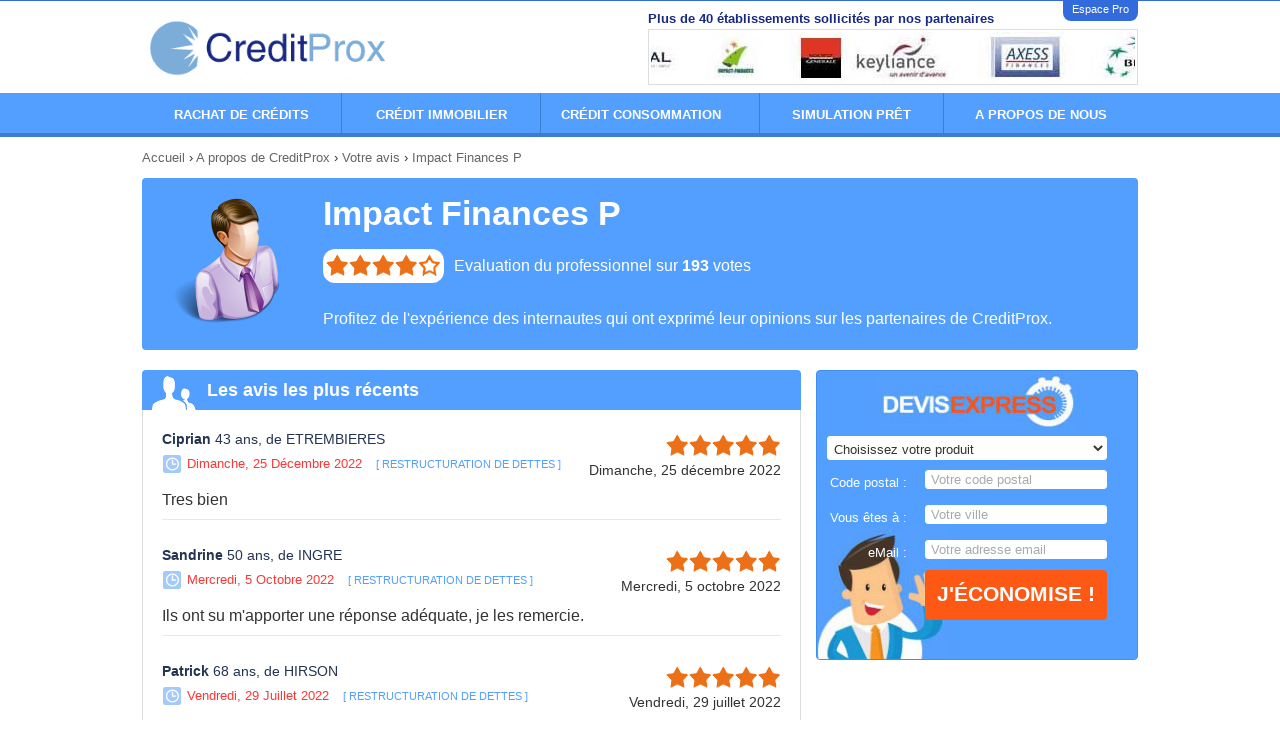

--- FILE ---
content_type: text/html; charset=utf-8
request_url: https://www.creditprox.com/a-propos-de-creditprox/avis-des-internautes/impact_finances_p_paris_p51017_page3.html
body_size: 9430
content:
    <!DOCTYPE html>
<!--[if lt IE 7]> <html xmlns:fb="http://ogp.me/ns/fb#" lang="fr" class="ie6" data-theme="IE6"> <![endif]-->
<!--[if IE 7]>    <html xmlns:fb="http://ogp.me/ns/fb#" lang="fr" class="ie7" data-theme="IE7"> <![endif]-->
<!--[if IE 8]>    <html xmlns:fb="http://ogp.me/ns/fb#" lang="fr" class="ie8" data-theme="IE8"> <![endif]-->
<!--[if gt IE 8]><!-->
<html xmlns:fb="http://ogp.me/ns/fb#" lang="fr" data-theme="IE9, Chrome, Safari, Firefox, Opera">
<!--<![endif]-->
<head>
	<meta charset='utf-8'>
	<meta content='IE=edge,chrome=1' http-equiv='X-UA-Compatible'>

	<title>Avis sur Impact Finances P</title>
	<meta name='title' content="Avis sur Impact Finances P">
	
	<script type="text/javascript">
const configSFBXAppConsent = {
    appKey: 'e64f07b8-d8c7-4708-b3fd-bc7401c13845',
    enableGCM: true,
    // targetCountries: ['FR', 'UK', 'US'],
    //forceGDPRApplies: true,
}
</script>
<script src="https://cdn.appconsent.io/loader-clear.js" defer async></script>

	<link rel="preconnect" href="https://static.devisprox.com/">
	<link rel="preconnect" href="https://www.googleadservices.com/">

	<link rel="shortcut icon" href="https://static.devisprox.com/favicon-1336399262.ico">

	<script>
window.dataLayer = window.dataLayer || [];
dataLayer.push({
'AffId': 0,'pays': 'fr'
});
(function(w,d,s,l,i){w[l]=w[l]||[];w[l].push({'gtm.start':new Date().getTime(),event:'gtm.js'});var f=d.getElementsByTagName(s)[0],j=d.createElement(s),dl=l!='dataLayer'?'&l='+l:'';j.async=true;j.src='https://www.googletagmanager.com/gtm.js?id='+i+dl;f.parentNode.insertBefore(j,f);})(window,document,'script','dataLayer','GTM-K72ZNXK');
</script>
	<meta name='description' content="Impact Finances P à Paris est partenaire de CreditProx. Retrouvez toutes les infos de Impact Finances P 19 rue de Cléry 75002 Paris">
			<meta name='Copyright' content="Weendeal">

		<link rel="canonical" href="/a-propos-de-creditprox/avis-des-internautes/impact_finances_p_paris_p51017_page3.html">
	
		
	<link rel='schema.DC' href="http://purl.org/dc/elements/1.1/">
	<meta name='DC.title' content="Avis sur Impact Finances P">
	<meta name='DC.description' content="Impact Finances P à Paris est partenaire de CreditProx. Retrouvez toutes les infos de Impact Finances P 19 rue de Cléry 75002 Paris">
		<meta name='DC.identifier' content="https://www.devisprox.com">
	<meta name='DC.language' content="fr">
	<meta name='DC.creator' content="https://www.devisprox.com">
	<link rel='schema.DCTERMS' href="http://purl.org/dc/terms/">
	
	<meta property="og:title" content="Avis sur Impact Finances P">
<meta property="og:description"  content="Impact Finances P à Paris est partenaire de CreditProx. Retrouvez toutes les infos de Impact Finances P 19 rue de Cléry 75002 Paris">
	<meta property="og:type" content="website">
	<meta property="og:url" content="https://www.devisprox.com">
		<meta property="og:image" content="https://static.devisprox.com/img/v2/social/b2b/thumb-creditprox-1462195300.jpg">
	
<meta name="twitter:card" content="summary_large_image">
<meta name="twitter:title" content="Avis sur Impact Finances P">
<meta name="twitter:description" content="Impact Finances P à Paris est partenaire de CreditProx. Retrouvez toutes les infos de Impact Finances P 19 rue de Cléry 75002 Paris">
<meta name='twitter:site' content='@devisprox'>
<meta name="twitter:creator" content="@devisprox">
	<meta name='twitter:url' content='https://www.devisprox.com}'>
		<meta name="twitter:image" content="https://static.devisprox.com/img/v2/social/b2b/thumb-creditprox-1462195300.jpg">
	
<meta itemprop="name" content="Avis sur Impact Finances P">
<meta itemprop="description" content="Impact Finances P à Paris est partenaire de CreditProx. Retrouvez toutes les infos de Impact Finances P 19 rue de Cléry 75002 Paris">
		<meta itemprop="image" content="https://static.devisprox.com/img/v2/social/b2b/thumb-creditprox-1462195300.jpg">
	
		<meta name="verification" content="e973666da059b2163ff2bcee1551fd55"> 	
	<meta property="fb:admins" content="524113426"/>
	<meta name='viewport' content='width=device-width, initial-scale=1.0'>

	
		 
										
						<link rel="stylesheet" rel="preload" type="text/css" href="https://static.devisprox.com/css/ssl/creditprox.com.min-1555152578.css"/>
						<!--[if gt IE 8]><!--><link rel="stylesheet" type="text/css" href="https://static.devisprox.com/css/ssl/responsive.min-1555152587.css"/><!--<![endif]-->
			
						<!--[if lt IE 9]><link rel='stylesheet' type='text/css' href='https://static.devisprox.com/css/ssl/creditprox.com_ie.min-1555152585.css' media='all'><![endif]-->
			
		
				<!--[if lt IE 9]>
		<script type="text/javascript" src="https://static.devisprox.com/js/html5shiv.min-1364282367.js"></script>
		<![endif]-->

	
	        <script src='https://static.devisprox.com/js/js.min-1462971374.js'></script>

<script>
if(typeof fbq === 'undefined') {
    !function(f,b,e,v,n,t,s){if(f.fbq)return;n=f.fbq=function(){n.callMethod?
    n.callMethod.apply(n,arguments):n.queue.push(arguments)};if(!f._fbq)f._fbq=n;
    n.push=n;n.loaded=!0;n.version='2.0';n.queue=[];t=b.createElement(e);t.async=!0;
    t.src=v;s=b.getElementsByTagName(e)[0];s.parentNode.insertBefore(t,s)}(window,
    document,'script','https://connect.facebook.net/en_US/fbevents.js');
}

fbq('init', '712457908836773');
fbq('trackSingle', '712457908836773', 'PageView', { site: 'creditprox.com', pays: 'fr', affid: '0' });
</script>
<noscript><img height="1" width="1" style="display:none" src="https://www.facebook.com/tr?id=712457908836773&ev=PageView&noscript=1"/></noscript>
</head>
    <body>
    
            
<div class="container">
    <div class="row hidden-sm hidden-xs">
        <div class="main_header">
            <div class="col-xs-12">
                <div class="social">
                    <ul>
                        <li class="espace-pro"><a href="//www.devisprox.com/pro/login.php?refpro=CreditProx&srcpro=Site">Espace Pro</a></li>
                    </ul>
                </div>
            </div>
        </div>
    </div>
    <div class="row">
        <div class="main_header">
            <div class="col-md-6 col-xs-8">
                <div class="row">
                    <div class="col-sm-6">
                         <a href="/" rel="home" class="logo"><img src="/img/1x1.gif" class="creditprox-logo" alt="CreditProx" /></a>
                    </div>
                    <div class="col-sm-6 hidden-xs">
                                            </div>
                </div>
            </div>
            <div class="col-md-6 col-xs-4">
                <div class="partenaires-h3 hidden-sm hidden-xs">Plus de 40 établissements sollicités par nos partenaires</div>
                <div class="partenaires"><div id="marquee_logos_partenaires"><img src="https://static.devisprox.com/img/v2/credit_logo-1463143364.jpg" height="54" alt="credit_logo"></div></div>
            </div>
        </div>
    </div>
</div>

	<nav class="menus_header">
	<div class="container">
    	<ul class="main_menu" id="main_menu">
		  		  <li class="mm_li rachat-credit first_li" onMouseOver="toggleDiv('rachat-credit',1)" onMouseOut="toggleDiv('rachat-credit',0)">
			<a class="mm_ahref" href="//www.creditprox.com/rachat-credits/index.html" style="cursor:pointer;"><span class="lnk">Rachat de Crédits</span></a>
		  </li>

		  	      <li class="mm_li immobilier" onMouseOver="toggleDiv('immobilier',1)" onMouseOut="toggleDiv('immobilier',0)">
            <a class="mm_ahref" href="//www.creditprox.com/credit-immobilier/index.html" style="cursor:pointer;"><span class="lnk">Crédit Immobilier</span></a>
	      </li>

		  		  <li class="mm_li consommation" onMouseOver="toggleDiv('consommation',1)" onMouseOut="toggleDiv('consommation',0)">
			<a class="mm_ahref" href="//www.creditprox.com/credit-consommation/index.html" style="cursor:pointer;"><span class="lnk">Crédit Consommation</span></a>
		  </li>

		  		  <li class="mm_li simu-pret" onMouseOver="toggleDiv('simu-pret',1)" onMouseOut="toggleDiv('simu-pret',0)">
		  	<a class="mm_ahref" href="//www.creditprox.com/simulation-de-pret/index.html"><span class="lnk">Simulation prêt</span></a>
		  </li>

		  		  <li class="mm_li mm_last">
			<a class="mm_ahref" href="//www.creditprox.com/a-propos-de-creditprox/index.html" rel="nofollow"><span class="lnk">A propos de nous</span></a>
		  </li>

		</ul>
	</div>

	<div class="container sm_container">
		<div class="row">
			<div class="col-xs-12">
				<div id="rachat-credit" class="sub_menu" onMouseOver="toggleDiv('rachat-credit',1)" onMouseOut="toggleDiv('rachat-credit',0)">
					<div class="menu_bloc_info">
    <span class="titre_info">JE M’INFORME</span>
    <ul>
        <li><a href="/rachat-credits/endetement-et-surendettement.html"> Baromètre de l’endettement</a></li>
        <li><a href="/rachat-credits/guide-du-rachat-de-credits/les-avantages-du-rachat-de-credit.html"> Les avantages</a></li>
        <li><a href="/rachat-credits/guide-du-rachat-de-credits/les-etapes-dun-rachat-de-credit.html"> Les étapes du rachat de crédit</a></li>
        <li><a href="/rachat-credits/guide-du-rachat-de-credits/pieces-justificatives-rachat-credit.html"> Les pièces à fournir</a></li>
        <li><a href="/rachat-credits/actualite-rachat-credits/articles.html"> Les actualités</a></li>
        <li><a href="/simulation-de-pret/rachat-credits.html"> Simulation rachat de crédit</a></li>
    </ul>   
</div>
<div class="menu_bloc_cta">
    <div class="cta_title"><h3>Besoin de regrouper vos crédits ?</h3></div>
    <a class="button" href="/simulation-de-pret/rachat-credits.html">DEMANDE DE RACHAT DE CRÉDIT</a>
</div>
<div style="clear:both;"></div>
<nav>
    <ul>
        <li class="w2"><a href="/rachat-credits/guide-du-rachat-de-credits.html">Guide du rachat de crédit</a></li>
        <li class="w2 no-border"><a href="/rachat-credits/lexique-rachat-credits.html">Lexique du rachat de crédit</a></li>
            </ul>
</nav>				</div>
				<div id="immobilier" class="sub_menu" onMouseOver="toggleDiv('immobilier',1)" onMouseOut="toggleDiv('immobilier',0)">
					<div class="menu_bloc_info">
    <span class="titre_info">JE M’INFORME</span>
    <ul>
        <li><a href="/credit-immobilier/guide-du-credit-immobilier/les-13-etapes-un-credit-immobilier.html"> Les étapes du crédit immo</a></li>
        <li><a href="/credit-immobilier/taux-credit-immobilier.html"> Le baromètre des taux</a></li>
    </ul>
    <hr>
    <span class="titre_info">JE CALCULE</span>
    <ul>
        <li><a href="/credit-immobilier/calculette-credit-immobilier/calculette/PaymentAmount.html"> Calcul des mensualités</a></li>
        <li><a href="/credit-immobilier/calculette-credit-immobilier/calculette/LawyersFees.html"> Frais de notaire</a></li>
    </ul>
</div>
<div class="menu_bloc_cta">
    <div class="cta_title"><h3>Envie de devenir propriétaire ?</h3></div>
    <a class="button" href="/simulation-de-pret/credit-immobilier.html">DEMANDE DE CRÉDIT IMMOBILIER</a>
</div>
<div style="clear:both;"></div>
<nav>
    <ul>
        <li class="w2"><a href="/credit-immobilier/marche-de-l-immobilier.html">Les prix de l'immobilier</a></li>
        <li class="w2 no-border"><a href="/credit-immobilier/lexique-credit-immobilier.html">Lexique de l’immobilier</a></li>
            </ul>
</nav>				</div>
				<div id="consommation" class="sub_menu" onMouseOver="toggleDiv('consommation',1)" onMouseOut="toggleDiv('consommation',0)">
					<div class="menu_bloc_info">
    <span class="titre_info">JE M’INFORME</span>
    <ul>
        <li><a href="/credit-consommation/guide-du-credit-consommation/les-etapes-du-credit-consommation.html"> Les étapes du crédit conso</a></li>
        <li><a href="/credit-consommation/les-meilleurs-taux-en-credit-conso.html"> Le palmarès des taux</a></li>
    </ul>
    <hr>
    <span class="titre_info">SIMULATEURS</span>
    <ul>
    <li><a href="/credit-consommation/comparateur-credit-conso-2-travaux.html"> Crédit travaux</a></li>
    <li><a href="/credit-consommation/comparateur-credit-conso-2-auto.html"> Crédit auto</a></li>
    </ul>
</div>
<div class="menu_bloc_cta">
    <div class="cta_title"><h3>Un projet <br/>à financer ?</h3></div>
    <a class="button" href="/credit-consommation/les-offres.html">DEMANDE DE CRÉDIT CONSO</a>
</div>
<div style="clear:both;"></div>
<nav>
    <ul>
        <li class="w2"><a href="/credit-consommation/guide-du-credit-consommation.html">Guide du crédit conso</a></li>
        <li class="w2 no-border"><a href="/credit-consommation/guide-du-credit-consommation/credit-travaux-ecolo.html">Crédit travaux écolo</a></li>
    </ul>
</nav>				</div>
				<div id="simu-pret" class="sub_menu" onMouseOver="toggleDiv('simu-pret',1)" onMouseOut="toggleDiv('simu-pret',0)">
					<div class="menu_bloc_info">
    <span class="titre_info">SIMULATEURS</span>
    <ul>
        <li><a href="/simulation-de-pret/rachat-credits.html"> Rachat de crédits</a></li>
        <li><a href="/simulation-de-pret/credit-immobilier.html"> Crédit immobilier</a></li>
        <li><a href="/simulation-de-pret/rachat-credit-immobilier.html"> Renégociation de taux</a></li>
        <li><a href="/simulation-de-pret/credit-professionnel.html"> Crédit professionnel</a></li>
        <li><a href="//www.assurprox.com/devis-assurance-de-pret.html"> Assurance de prêt</a></li>
        <li><a href="/credit-consommation/les-offres.html"> Crédit à la consommation</a></li>
    </ul>
</div>
<div class="menu_bloc_cta">
    <div class="cta_title"><h3>Réaliser ma <br/>Simulation en 3 min !</h3></div>
</div>
<div style="clear:both;"></div>
<nav>
    <ul>
        <li class="w2"><a href="/articles.html">Actualités du crédit</a></li>
        <li class="w2 no-border"><a href="/simulation-de-pret/index.html">Astuces pour bien emprunter</a></li>
    </ul>
</nav>				</div>
			</div>
		</div>
	</div>
</nav>

<nav id="menu_mobile" class="margin_btm">
	<ul>
		<li class="title">
			<input type="checkbox" id="cb1"/><label for="cb1" class="box-shadow-menu"><span></span>Menu</label>
			<ul>
				<li>
					<input type="checkbox" id="cb2"/><label for="cb2"><strong>Rachat de crédits</strong></label>
					<ul>
						<li><a href="//www.creditprox.com/simulation-de-pret/rachat-credits.html"><label>Demande de rachat de crédit</label></a></li>
						<li><a href="//www.creditprox.com/rachat-credits/endetement-et-surendettement.html"><label>Baromètre de l'endettement</label></a></li>
						<li><a href="//www.creditprox.com/rachat-credits/guide-du-rachat-de-credits/les-avantages-du-rachat-de-credit.html"><label>Les avantages du rachat de crédits</label></a></li>
						<li><a href="//www.creditprox.com/rachat-credits/guide-du-rachat-de-credits/les-etapes-dun-rachat-de-credit.html"><label>Les étapes d'un regroupement de crédit</label></a></li>
						<li><a href="//www.creditprox.com/rachat-credits/guide-du-rachat-de-credits.html"><label>Guide du rachat de crédit</label></a></li>
						<li><a href="//www.creditprox.com/rachat-credits/lexique-rachat-credits.html"><label>Lexique rachat de crédits</label></a></li>
					</ul>
				</li>
				<li>
					<input type="checkbox" id="cb3"/><label for="cb3"><strong>Crédit immobilier</strong></label>
					<ul>
						<li><a href="//www.creditprox.com/simulation-de-pret/credit-immobilier.html"><label>Simulateur de prêt immobilier</label></a></li>
						<li><a href="//www.creditprox.com/credit-immobilier/guide-du-credit-immobilier/les-13-etapes-un-credit-immobilier.html"><label>Les étapes d'un prêt immobilier</label></a></li>
						<li><a href="//www.creditprox.com/credit-immobiler/taux-credit-immobilier.html"><label>Le baromètre des taux</label></a></li>
						<li><a href="//www.creditprox.com/credit-immobilier/calculette-credit-immobilier/calculette/PaymentAmount.html"><label>Calcul des mensualités</label></a></li>
						<li><a href="//www.creditprox.com/credit-immobilier/calculette-credit-immobilier/calculette/LawyersFees.html"><label>Calcul des frais de notaire</label></a></li>
						<li><a href="//www.creditprox.com/credit-immobilier/marche-de-l-immobilier.html"><label>Les prix de l'immobilier</label></a></li>
						<li><a href="//www.creditprox.com/credit-immobilier/lexique-credit-immobilier.html"><label>Lexique de l'immobilier</label></a></li>
					</ul>
				</li>
				<li>
					<input type="checkbox" id="cb4"/><label for="cb4"><strong>Crédit consommation</strong></label>
					<ul>
						<li><a href="//www.creditprox.com/credit-consommation/les-offres.html"><label>Je compare les meilleurs taux !</label></a></li>
						<li><a href="//www.creditprox.com/credit-immobilier/guide-du-credit-immobilier/les-13-etapes-un-credit-immobilier.html"><label>Les étapes du crédit conso</label></a></li>
						<li><a href="//www.creditprox.com/credit-consommation/les-meilleurs-taux-en-credit-conso.html"><label>Le palmarès des taux</label></a></li>
						<li><a href="//www.creditprox.com/credit-consommation/comparateur-credit-conso-2-travaux.html"><label>Crédit travaux</label></a></li>
						<li><a href="//www.creditprox.com/credit-consommation/comparateur-credit-conso-2-auto.html"><label>Crédit auto</label></a></li>
						<li><a href="//www.creditprox.com/credit-consommation/guide-du-credit-consommation.html"><label>Guide du crédit conso</label></a></li>
						<li><a href="//www.creditprox.com/credit-consommation/guide-du-credit-consommation/credit-travaux-ecolo.html"><label>Crédit travaux écolo</label></a></li>
					</ul>
				</li>
				<li>
					<input type="checkbox" id="cb5"/><label for="cb5"><strong>Simulation de prêt</strong></label>
					<ul>
						<li><a href="//www.creditprox.com/simulation-de-pret/rachat-credits.html"><label>Simulation de rachat crédit</label></a></li>
						<li><a href="//www.creditprox.com/simulation-de-pret/credit-immobilier.html"><label>Simulation de prêt immobilier</label></a></li>
						<li><a href="//www.creditprox.com/simulation-de-pret/rachat-credit-immobilier.html"><label>Simulation de rachat de crédit immobilier</label></a></li>
						<li><a href="//www.assurprox.com/devis-assurance-de-pret.html"><label>Simulation d’assurance de prêt</label></a></li>
						<li><a href="//www.creditprox.com/credit-consommation/les-offres.html"><label>Crédit à la consommation</label></a></li>
					</ul>
				</li>
				<li>
					<a href="//www.creditprox.com/a-propos-de-creditprox/index.html"><label for="cb8"><strong>A propos de nous</strong></label></a>
				</li>
			</ul>
		</li>
	</ul>
</nav>


<ol vocab="http://schema.org/" typeof="BreadcrumbList" id="location" class="container hidden-xs">
<li property="itemListElement" typeof="ListItem"><a property="item" typeof="WebPage" href="/"><span property="name">Accueil</span></a><meta property="position" content="1"></li> › <li property="itemListElement" typeof="ListItem"><a property="item" typeof="WebPage" href="/a-propos-de-creditprox/index.html"><span property="name">A propos de CreditProx</span></a><meta property="position" content="2"></li> › <li property="itemListElement" typeof="ListItem"><a property="item" typeof="WebPage" href="/a-propos-de-creditprox/avis-des-internautes.html"><span property="name">Votre avis</span></a><meta property="position" content="3"></li> › <li property="itemListElement" typeof="ListItem"><a property="item" typeof="WebPage" href="/a-propos-de-creditprox/avis-des-internautes/impact_finances_p_paris_p51017.html"><span property="name">Impact Finances P</span></a><meta property="position" content="4"></li></ol>

<div class="container contents">
		<div class="row">
    <div class="col-lg-12 col-sm-12">
        <div class="margin_btm">
	<div class="bloc_partenaire_vcard_review">
		<article>
			<section class="vcard" style="width:100%;min-height:0">
				<div class="row">
					<div class="hidden-xs col-md-2">
						<img class="img-responsive photo" style="margin:0 auto" src="https://static.devisprox.com/img/v2/icons/ico-agent-1457435133.png"/>
					</div>
					<div class="col-xs-12  col-md-10">
						<span class="org fn" style="width:100%;margin:0"><h1 style="font-size:100%;line-height:32px;color:#fff">Impact Finances P</h1></span><br />
													<div class="font-size16" style="margin-top:20px">
															
								<div class="mark-star-bg-white"><span class="mark-star mark-star-4"></span><span class="mark-star-empty mark-star-1"></span> </div>
								<div style="float:left;margin-left:10px;margin-top:5px">Evaluation du professionnel sur <strong>193</strong> votes</div>
								<div style="clear:both"></div><br/>
								Profitez de l'expérience des internautes qui ont exprimé leur opinions sur les partenaires de CreditProx.
													</div>
					</div>
				</div>
			</section>
		</article>
	</div>
</div>    </div>
</div>

<div class="row">
    <div class="col-lg-8 col-sm-8 col-xs-12">
        <div class="liste_temoignages">
            <header class="box_header box_header_icon h_temoignages">
                <h2>Les avis les plus récents</h2>
            </header>
            <div class="box no_border_top">
                                                    <div class="un_temoignage">
    <div class="row">
        <div class="col-sm-8">
            <p class="temoin_info">
                <strong>Ciprian</strong>
                43 ans,                 de ETREMBIERES            </p>
            <div class="date">
                <span class="icon"></span>
                <div style="display:inline-block">dimanche, 25 décembre 2022</div>
            </div>
                        <div class="hidden-xs" style="display:inline-block;margin:5px 0">
                <a class="maillon_link" href="https://www.creditprox.com/simulation-de-pret/rachat-credits.html" title="Avis en Restructuration de Dettes">RESTRUCTURATION DE DETTES</a>
            </div>
                        
        </div>
        <div class="col-sm-4 affilie">
                        <div style="clear:both;margin-top:5px;">
              <span class="mark-star mark-star-5"></span><span class="mark-star-empty mark-star-0"></span>
			<div class="autor"><p style="margin-top:0px;">Dimanche, 25 décembre 2022</p></div>
            </div>
        </div>
    </div>
    <div class="col-cmd-12">
        <p class="temoignage_text" id="48569">
                                            Tres bien
                                    </p>
    </div>
</div>                                    <div class="un_temoignage">
    <div class="row">
        <div class="col-sm-8">
            <p class="temoin_info">
                <strong>Sandrine</strong>
                50 ans,                 de INGRE            </p>
            <div class="date">
                <span class="icon"></span>
                <div style="display:inline-block">mercredi,  5 octobre 2022</div>
            </div>
                        <div class="hidden-xs" style="display:inline-block;margin:5px 0">
                <a class="maillon_link" href="https://www.creditprox.com/simulation-de-pret/rachat-credits.html" title="Avis en Restructuration de Dettes">RESTRUCTURATION DE DETTES</a>
            </div>
                        
        </div>
        <div class="col-sm-4 affilie">
                        <div style="clear:both;margin-top:5px;">
              <span class="mark-star mark-star-5"></span><span class="mark-star-empty mark-star-0"></span>
			<div class="autor"><p style="margin-top:0px;">Mercredi,  5 octobre 2022</p></div>
            </div>
        </div>
    </div>
    <div class="col-cmd-12">
        <p class="temoignage_text" id="48101">
                                            Ils ont su m'apporter une réponse adéquate, je les remercie.
                                    </p>
    </div>
</div>                                    <div class="un_temoignage">
    <div class="row">
        <div class="col-sm-8">
            <p class="temoin_info">
                <strong>Patrick</strong>
                68 ans,                 de HIRSON            </p>
            <div class="date">
                <span class="icon"></span>
                <div style="display:inline-block">vendredi, 29 juillet 2022</div>
            </div>
                        <div class="hidden-xs" style="display:inline-block;margin:5px 0">
                <a class="maillon_link" href="https://www.creditprox.com/simulation-de-pret/rachat-credits.html" title="Avis en Restructuration de Dettes">RESTRUCTURATION DE DETTES</a>
            </div>
                        
        </div>
        <div class="col-sm-4 affilie">
                        <div style="clear:both;margin-top:5px;">
              <span class="mark-star mark-star-5"></span><span class="mark-star-empty mark-star-0"></span>
			<div class="autor"><p style="margin-top:0px;">Vendredi, 29 juillet 2022</p></div>
            </div>
        </div>
    </div>
    <div class="col-cmd-12">
        <p class="temoignage_text" id="47735">
                                            Très professionnel et très rapide  
                                    </p>
    </div>
</div>                                    <div class="un_temoignage">
    <div class="row">
        <div class="col-sm-8">
            <p class="temoin_info">
                <strong>Ali</strong>
                61 ans,                 de ANNECY            </p>
            <div class="date">
                <span class="icon"></span>
                <div style="display:inline-block">lundi,  9 mai 2022</div>
            </div>
                        <div class="hidden-xs" style="display:inline-block;margin:5px 0">
                <a class="maillon_link" href="https://www.creditprox.com/simulation-de-pret/rachat-credits.html" title="Avis en Restructuration de Dettes">RESTRUCTURATION DE DETTES</a>
            </div>
                        
        </div>
        <div class="col-sm-4 affilie">
                        <div style="clear:both;margin-top:5px;">
              <span class="mark-star mark-star-5"></span><span class="mark-star-empty mark-star-0"></span>
			<div class="autor"><p style="margin-top:0px;">Lundi,  9 mai 2022</p></div>
            </div>
        </div>
    </div>
    <div class="col-cmd-12">
        <p class="temoignage_text" id="47237">
                                            Très réactif 
                                    </p>
    </div>
</div>                                    <div class="un_temoignage">
    <div class="row">
        <div class="col-sm-8">
            <p class="temoin_info">
                <strong>Isabelle</strong>
                66 ans,                 de VERFEIL            </p>
            <div class="date">
                <span class="icon"></span>
                <div style="display:inline-block">vendredi, 25 février 2022</div>
            </div>
                        <div class="hidden-xs" style="display:inline-block;margin:5px 0">
                <a class="maillon_link" href="https://www.creditprox.com/simulation-de-pret/rachat-credits.html" title="Avis en Restructuration de Dettes">RESTRUCTURATION DE DETTES</a>
            </div>
                        
        </div>
        <div class="col-sm-4 affilie">
                        <div style="clear:both;margin-top:5px;">
              <span class="mark-star mark-star-5"></span><span class="mark-star-empty mark-star-0"></span>
			<div class="autor"><p style="margin-top:0px;">Vendredi, 25 février 2022</p></div>
            </div>
        </div>
    </div>
    <div class="col-cmd-12">
        <p class="temoignage_text" id="46734">
                                            Bien 
                                    </p>
    </div>
</div>                                    <div class="un_temoignage">
    <div class="row">
        <div class="col-sm-8">
            <p class="temoin_info">
                <strong>Nicolas</strong>
                40 ans,                 de LES ASPRES            </p>
            <div class="date">
                <span class="icon"></span>
                <div style="display:inline-block">vendredi, 21 janvier 2022</div>
            </div>
                        <div class="hidden-xs" style="display:inline-block;margin:5px 0">
                <a class="maillon_link" href="https://www.creditprox.com/simulation-de-pret/rachat-credits.html" title="Avis en Restructuration de Dettes">RESTRUCTURATION DE DETTES</a>
            </div>
                        
        </div>
        <div class="col-sm-4 affilie">
                        <div style="clear:both;margin-top:5px;">
              <span class="mark-star mark-star-5"></span><span class="mark-star-empty mark-star-0"></span>
			<div class="autor"><p style="margin-top:0px;">Vendredi, 21 janvier 2022</p></div>
            </div>
        </div>
    </div>
    <div class="col-cmd-12">
        <p class="temoignage_text" id="46455">
                                            Très bon service et très bon accueil et donne les bonnes imfos continuer comme sa. 
                                    </p>
    </div>
</div>                                    <div class="un_temoignage">
    <div class="row">
        <div class="col-sm-8">
            <p class="temoin_info">
                <strong>Pascale</strong>
                55 ans,                 de ST ETIENNE DE TULMONT            </p>
            <div class="date">
                <span class="icon"></span>
                <div style="display:inline-block">mercredi, 17 novembre 2021</div>
            </div>
                        <div class="hidden-xs" style="display:inline-block;margin:5px 0">
                <a class="maillon_link" href="https://www.creditprox.com/simulation-de-pret/rachat-credits.html" title="Avis en Restructuration de Dettes">RESTRUCTURATION DE DETTES</a>
            </div>
                        
        </div>
        <div class="col-sm-4 affilie">
                        <div style="clear:both;margin-top:5px;">
              <span class="mark-star mark-star-5"></span><span class="mark-star-empty mark-star-0"></span>
			<div class="autor"><p style="margin-top:0px;">Mercredi, 17 novembre 2021</p></div>
            </div>
        </div>
    </div>
    <div class="col-cmd-12">
        <p class="temoignage_text" id="45971">
                                            A l’écoute et empathique
                                    </p>
    </div>
</div>                                    <div class="un_temoignage">
    <div class="row">
        <div class="col-sm-8">
            <p class="temoin_info">
                <strong>Marie Christine</strong>
                73 ans,                 de SENNECAY            </p>
            <div class="date">
                <span class="icon"></span>
                <div style="display:inline-block">mercredi,  3 novembre 2021</div>
            </div>
                        <div class="hidden-xs" style="display:inline-block;margin:5px 0">
                <a class="maillon_link" href="https://www.creditprox.com/simulation-de-pret/rachat-credits.html" title="Avis en Restructuration de Dettes">RESTRUCTURATION DE DETTES</a>
            </div>
                        
        </div>
        <div class="col-sm-4 affilie">
                        <div style="clear:both;margin-top:5px;">
              <span class="mark-star mark-star-3"></span><span class="mark-star-empty mark-star-2"></span>
			<div class="autor"><p style="margin-top:0px;">Mercredi,  3 novembre 2021</p></div>
            </div>
        </div>
    </div>
    <div class="col-cmd-12">
        <p class="temoignage_text" id="45883">
                                            les prises de contact ont été rapides et très aimable. Par contre les appels téléphoniques trop fréquents ...... un formulaire remplit suffirait pour que vous ayez une bonne vue d ensemble de la situation financière avant de demander à vos clients des documents PERSONNELS pour enfin compte ne pas accepter le crédit. Soyez plus transparent dans votre publicité, si il y a une demande c'est qu'il a problème financier ?????? Donc ne répondait pas que le crédit n'est pas accepté car il y a des mensualités impayés.  Je vous remercie tout de même d'avoir apporté toute votre attention à mon dossier.......
                                    </p>
    </div>
</div>                                    <div class="un_temoignage">
    <div class="row">
        <div class="col-sm-8">
            <p class="temoin_info">
                <strong>Patrick</strong>
                64 ans,                 de BEAULIEU SOUS LA ROCHE            </p>
            <div class="date">
                <span class="icon"></span>
                <div style="display:inline-block">lundi, 18 octobre 2021</div>
            </div>
                        <div class="hidden-xs" style="display:inline-block;margin:5px 0">
                <a class="maillon_link" href="https://www.creditprox.com/simulation-de-pret/rachat-credits.html" title="Avis en Restructuration de Dettes">RESTRUCTURATION DE DETTES</a>
            </div>
                        
        </div>
        <div class="col-sm-4 affilie">
                        <div style="clear:both;margin-top:5px;">
              <span class="mark-star mark-star-3"></span><span class="mark-star-empty mark-star-2"></span>
			<div class="autor"><p style="margin-top:0px;">Lundi, 18 octobre 2021</p></div>
            </div>
        </div>
    </div>
    <div class="col-cmd-12">
        <p class="temoignage_text" id="45759">
                                            Bon accueil et qualité d'écoute
                                    </p>
    </div>
</div>                                    <div class="un_temoignage">
    <div class="row">
        <div class="col-sm-8">
            <p class="temoin_info">
                <strong>Jean-Philippe</strong>
                68 ans,                 de MAISONSGOUTTE            </p>
            <div class="date">
                <span class="icon"></span>
                <div style="display:inline-block">samedi,  9 octobre 2021</div>
            </div>
                        <div class="hidden-xs" style="display:inline-block;margin:5px 0">
                <a class="maillon_link" href="https://www.creditprox.com/simulation-de-pret/rachat-credits.html" title="Avis en Restructuration de Dettes">RESTRUCTURATION DE DETTES</a>
            </div>
                        
        </div>
        <div class="col-sm-4 affilie">
                        <div style="clear:both;margin-top:5px;">
              <span class="mark-star mark-star-3"></span><span class="mark-star-empty mark-star-2"></span>
			<div class="autor"><p style="margin-top:0px;">Samedi,  9 octobre 2021</p></div>
            </div>
        </div>
    </div>
    <div class="col-cmd-12">
        <p class="temoignage_text" id="45682">
                                            Trop de complexité pour monter le dossier.Les justificatifs demandés sont excessifs. 
                                    </p>
    </div>
</div>                
                
<div class="pagination margin_btm">
					<a title="Page Précédente" rel="prev" href="/a-propos-de-creditprox/avis-des-internautes/impact_finances_p_paris_p51017_page2.html">&laquo;</a>
			
					<a title="Page 1" href="/a-propos-de-creditprox/avis-des-internautes/impact_finances_p_paris_p51017.html">1</a>
			<a title="Page 2" href="/a-propos-de-creditprox/avis-des-internautes/impact_finances_p_paris_p51017_page2.html">2</a>
		
		<span class="current">3</span>

					<a title="Page 4" href="/a-propos-de-creditprox/avis-des-internautes/impact_finances_p_paris_p51017_page4.html">4</a>
			<a title="Page 5" href="/a-propos-de-creditprox/avis-des-internautes/impact_finances_p_paris_p51017_page5.html">5</a>
		...
	<a title="Page 20" href="/a-propos-de-creditprox/avis-des-internautes/impact_finances_p_paris_p51017_page20.html">20</a>
	
		<a title="Page Suivante" rel="next" href="/a-propos-de-creditprox/avis-des-internautes/impact_finances_p_paris_p51017_page4.html">&raquo;</a>
	</div>
            </div>
        </div>
    </div>
    <div class="col-lg-4 col-sm-4 col-xs-12">
                
    <style>
        img.bonhomme {
            margin-top:96px;
            width:131px;
            height:133px;
        }
        img.titre {
            margin-right:auto;
            margin-left:auto;
            display:block;
            width:198px;
            height:59px;
        }
        .devis_express {
            background-color: #529fff;
            border: 1px solid #408eef;
            border-radius: 4px;
            height: 290px;
        }
    </style>

 <div class="margin_btm devis_express">
     <div class="form_devis">
         <form name="devis_express" id="devis_express" action="/" method="POST">
             <input type="hidden" name="mode" value="devisexpress">
             <input type="hidden" id="dex_pays_select" name="pays" value="FR">
             <fieldset>
                 <legend>Devis Express</legend>
                 <select id="dex_produit_select" name="dex_produit_select" class="produit_select">
                     <option class="placeholder_text" value=''>Choisissez votre produit</option>
                     <option value="//www.creditprox.com/simulation-de-pret/rachat-credits.html">Restructuration de Dettes</option>
                     <option value="//www.creditprox.com/simulation-de-pret/credit-immobilier.html">Crédit Immobilier</option>
                     <option value="//www.creditprox.com/simulation-de-pret/rachat-credit-immobilier.html">Rachat de Crédit Immobilier</option>
                     <option value="//www.creditprox.com/simulation-de-pret/credit-conso/credit-personnel.html">Crédit à la Consommation</option>
                     <option value="//www.creditprox.com/credit-travaux.html">Crédit Travaux</option>
                     <option value="//www.creditprox.com/simulation-de-pret/credit-conso/credit-auto.html">Crédit Auto</option>
                     <option value="//www.creditprox.com/simulation-de-pret/credit-conso/credit-personnel.html">Prêt Personnel</option>
                     <option value="//www.assurprox.com/devis-assurance-de-pret.html">Assurance de Prêt</option>
                 </select>
                 <div class="clearfix">
                     <label for="dex_code_postal">Code postal :</label>
                     <input type="text" name="dex_code_postal" id="dex_code_postal" placeholder="Votre code postal" value="" onkeyup="DevisExpress_onkeyup()" />
                 </div>
                 <div class="clearfix">
                     <label for="dex_ville">Vous êtes à :</label>
            <span id="span_dex_ville">
                <input type="text" name="dex_ville" id="dex_ville" placeholder="Votre ville" value=""/>
            </span>
                 </div>
                 <div class="clearfix">
                     <label for="dex_email">eMail :</label>
                     <input type="text" name="dex_email" id="dex_email" placeholder="Votre adresse email" value=""/>
                 </div>
                 <a href="javascript:if(document.getElementById('dex_produit_select').value=='') alert('Merci de sélectionner un produit.'); else document.devis_express.submit();" class="dex_jeconomise">J'économise !</a>
             </fieldset>
         </form>
     </div>
          <img class="titre" src="https://static.devisprox.com/img/v2/devis_express_titre-1440581063.jpg" alt="Devis Express">
     <img class="bonhomme" src="https://static.devisprox.com/img/v2/devis_express_bonhomme-1440581063.jpg" alt="BonHomme">
 </div>

                  <div class="margin_btm">
    <div class="" style="width: 100%">
        <div class="fb-page" data-href="https://www.facebook.com/DevisProx" data-small-header="false" data-adapt-container-width="true" data-hide-cover="false" data-show-facepile="true" data-show-posts="false"><div class="fb-xfbml-parse-ignore"><blockquote cite="https://www.facebook.com/DevisProx"><a href="https://www.facebook.com/DevisProx">Devisprox</a></blockquote></div></div>
    </div>
</div>    </div>
</div></div>

	<div class="container-fluid bottom_footer">
    <div class="container">
        <div class="row">
            <div class="col-xs-12">
                <p class="footer_titre">Nos autres marques</p>
            </div>
        </div>
        <div class="row">
            <div class="col-lg-12 col-md-12 col-sm-12">
                <div class="line_sep"></div>
            </div>
        </div>
        <div class="row logos-list">
            <div class="col-md-3 col-sm-6 col-xs-12">
                <div class="logos logo_assurprox"><a href="//www.assurprox.com" rel="me"></a></div>
            </div>
            <div class="col-md-3 col-sm-6 col-xs-12">
                <div class="logos logo_defiscprox"><a href="//www.defiscprox.com" rel="me"></a></div>
            </div>
            <div class="col-md-3 col-sm-6 col-xs-12">
                <div class="logos logo_servicesprox"><a href="http://www.servicesprox.com" rel="me"></a></div>
            </div>
            <div class="col-md-3 col-sm-6 col-xs-12">
                <div class="logos logo_travauxprox"><a href="//www.travauxprox.com" rel="me"></a></div>
            </div>
        </div>
        <div class="row">
            <div class="col-sm-12">
                <div class="line_sep"></div>
            </div>
        </div>
        <div class="row">
            <div class="col-md-3 col-xs-12">
                <div class="about_titre"><p class="footer_titre">A propos de CreditProx :</p></div>
            </div>
            <div class="col-md-9 col-xs-12">
            <div class="about_contenu">
                <ul class="about_links">
                    <li><a href="/a-propos-de-creditprox/contact.html" rel="nofollow">Nous Contacter</a></li>
                    <li><a href="//www.weendeal.com/fr/terms-of-service.html" rel="nofollow">Mentions légales & CGU</a></li>
                    <li><a href="//www.weendeal.com/fr/privacy-policy.html" rel="nofollow">Politique de confidentialité</a></li>
                    <li><a href="/a-propos-de-creditprox/avis-des-internautes.html">Avis Partenaires</a></li>
                    <li><a href="//www.devisprox.com/affilie/">Affiliation</a></li>
                    <li><a href="//www.devisprox.com/pro/?refpro=homeCP&srcpro=marketing">Espace Partenaires</a></li>
                    <li><a href="/presses.html">Presses</a></li>
                                    </ul>
            </div>
            </div>
        </div>

        <div class="row">
            <div class="col-sm-12">
                <div class="line_sep"></div>
            </div>
        </div>
        <div class="row">
            <div class="col-md-3 col-xs-12">
        <div class="pays_title">
            <p class="footer_titre">Autres langues</p>
        </div>
            </div>
            <div class="col-md-9 col-xs-12">
        <div class="footer_pays">
		<ul class="pays">
		<li>
			<span class="title">Italia <i class="flag i_IT"></i></span>
			<ul>
				<li><a href="//www.il-comparatore.com" target="_blank">Il Comparatore</a></li>
			</ul>
		</li>
		<li>
			<span class="title">España <i class="flag i_ES"></i></span>
			<ul>
				<li><a href="//www.el-comparador.com" target="_blank">El Comparador</a></li>
			</ul>
		</li>
		<li>
			<span class="title">Portugal <i class="flag i_PT"></i></span>
			<ul>
				<li><a href="//www.o-comparador.com" target="_blank">O Comparador</a></li>
			</ul>
		</li>
		<li>
			<span class="title">United Kingdom <i class="flag i_GB"></i></span>
			<ul>
				<li><a href="//www.the-comparator.com" target="_blank">The Comparator</a></li>
			</ul>
		</li>
        <li>
            <span class="title">South Africa <i class="flag i_ZA"></i></span>
            <ul>
                <li><a href="//www.the-comparator.co.za" target="_blank">The Comparator</a></li>
            </ul>
        </li>
	</ul>
</div>
            </div>
        </div>
        <div class="row">
            <div class="col-sm-12">
                <div class="line_sep"></div>
            </div>
        </div>

        <div class="footer-align">
            <p>CreditProx, comparateur en Crédit et en Produits Financiers de proximité, vous permet de trouver gratuitement et sans engagement les tarifs.</p>
            <p>*La diminution du montant des mensualités entraine l'allongement de la durée de remboursement et majore le coût total du crédit. La réduction dépend de la durée restante des prêts rachetés.</p>
            <strong>UN CREDIT VOUS ENGAGE ET DOIT ETRE REMBOURSE. VERIFIEZ VOS CAPACITES DE REMBOURSEMENT AVANT DE VOUS ENGAGER</strong>
            <p>Aucun versement de quelque nature que ce soit ne peut être exigé d'un particulier avant l'obtention d'un ou plusieurs prêts d'argent. L'emprunteur dispose d'un délai de réflexion de 14 jours. <a rel="nofollow" href="/liste-partenaires-bancaires.html">Consulter la liste de nos partenaires bancaires</a><br>
            3,2 % Taux Annuel Effectif Global (TAEG) fixe. Exemple hors assurance facultative : pour un un prêt personnel de 10 000 € (1) TAEG fixe de 3,2, <br/>Taux débiteur fixe de 3,15 %. Durée de remboursement de 48 mois. Échéance de remboursement : de 222,01 €. Intérêts du crédit : 656,48 €.</p>
        </div>
        <div class="clearfix">
			<p class="copyright">Copyright &copy; 2006-2026 Weendeal, Tous droits réservés.</p>
		</div>
    </div>
</div>
<div class="pub">
				</div>            
    
<div id="fb-root"></div>
<script>(function(d, s, id) {
  var js, fjs = d.getElementsByTagName(s)[0];
  if (d.getElementById(id)) return;
  js = d.createElement(s); js.id = id;
  js.src = "//connect.facebook.net/fr_fr/sdk.js#xfbml=1&version=v2.4";
  fjs.parentNode.insertBefore(js, fjs);
}(document, 'script', 'facebook-jssdk'));</script>

<div style="display:none">
<script type="text/javascript">
/* <![CDATA[ */
var google_conversion_id = 1066201536;
var google_conversion_label = "TwRNCKykrAMQwOOz_AM";
var google_custom_params = window.google_tag_params;
var google_remarketing_only = true;
/* ]]> */
</script>
<script type="text/javascript" src="//www.googleadservices.com/pagead/conversion.js">
</script>
</div>
<noscript>
<div style="display:inline;">
<img height="1" width="1" style="border-style:none;" alt="" src="//googleads.g.doubleclick.net/pagead/viewthroughconversion/1066201536/?value=0&amp;label=TwRNCKykrAMQwOOz_AM&amp;guid=ON&amp;script=0"/>
</div>
</noscript>






			<script type="text/javascript">
marqueeInit({
	uniqueid:'marquee_logos_partenaires',
	style: { 'height':'50px' },
	inc:1,
	mouse:'cursor driven',
	moveatleast:1,
	neutral:150,
	savedirection:true
});
</script>

			<script type="text/javascript">
rac = new Image();
rac.src="//static.devisprox.com/img/v2/creditprox/sous_menu/rac.jpg";
immo = new Image();
immo.src="//static.devisprox.com/img/v2/creditprox/sous_menu/immo.jpg";
conso = new Image();
conso.src="//static.devisprox.com/img/v2/creditprox/sous_menu/conso.jpg";
simu = new Image();
simu.src="//static.devisprox.com/img/v2/creditprox/sous_menu/simu.jpg";
</script>

			 <script type="text/javascript">
 setTimeout("DevisExpress_onload()", 100);
 </script>
 
	
        </body>
    </html>


--- FILE ---
content_type: text/css
request_url: https://static.devisprox.com/css/ssl/creditprox.com.min-1555152578.css
body_size: 27834
content:
article,aside,details,figcaption,figure,footer,header,hgroup,nav,section{display:block}audio,canvas,video{display:inline-block;*display:inline;*zoom:1}audio:not([controls]){display:none}[hidden]{display:none}html{font-size:100%;overflow-y:scroll;-webkit-text-size-adjust:100%;-ms-text-size-adjust:100%}body{margin:0;font-size:13px;line-height:1.231}body,button,input,select,textarea{font-family:sans-serif;color:#222}::-moz-selection{background:#b9d240;color:#333;text-shadow:none}::selection{background:#b9d240;color:#333;text-shadow:none}a{color:#00e}a:visited{color:#551a8b}a:hover{color:#00e}a:focus{outline:thin dotted}a:hover,a:active{outline:0}abbr[title]{border-bottom:1px dotted}b,strong{font-weight:bold}blockquote{margin:1em 40px}dfn{font-style:italic}hr{display:block;height:1px;border:0;border-top:1px solid #ccc;margin:1em 0;padding:0}ins{background:#ff9;color:#000;text-decoration:none}mark{background:#ff0;color:#000;font-style:italic;font-weight:bold}pre,code,kbd,samp{font-family:monospace,serif;_font-family:'courier new',monospace;font-size:1em}pre{white-space:pre;white-space:pre-wrap;word-wrap:break-word}q{quotes:none}q:before,q:after{content:"";content:none}small{font-size:85%}sub,sup{font-size:75%;line-height:0;position:relative;vertical-align:baseline}sup{top:-0.5em}sub{bottom:-0.25em}ul,ol{margin:1em 0;padding:0 0 0 40px}dd{margin:0 0 0 40px}nav ul,nav ol{list-style:none;list-style-image:none;margin:0;padding:0}img{border:0;-ms-interpolation-mode:bicubic;vertical-align:middle}svg:not(:root){overflow:hidden}figure{margin:0}form{margin:0}fieldset{border:0;margin:0;padding:0}label{cursor:pointer}legend{border:0;*margin-left:-7px;padding:0}button,input,select,textarea{font-size:100%;margin:0;vertical-align:baseline;*vertical-align:middle}button,input{line-height:normal;*overflow:visible}table button,table input{*overflow:auto}button,input[type="button"],input[type="reset"],input[type="submit"]{cursor:pointer;-webkit-appearance:button}input[type="checkbox"],input[type="radio"]{box-sizing:border-box;padding:0}input[type="search"]{-webkit-appearance:textfield;-moz-box-sizing:content-box;-webkit-box-sizing:content-box;box-sizing:content-box}input[type="search"]::-webkit-search-decoration{-webkit-appearance:none}button::-moz-focus-inner,input::-moz-focus-inner{border:0;padding:0}textarea{overflow:auto;vertical-align:top;resize:vertical}input:invalid,textarea:invalid{background-color:#f0dddd}table{border-collapse:collapse;border-spacing:0}td{vertical-align:top}.box_header_icon{background:url('https://static.devisprox.com/img/v2/header_icons.png') no-repeat scroll 0 0 #529fff}body{background-color:#fff;color:#333;font-family:helvetica,arial,verdana,sans-serif}select,input,textarea{color:#333;font-family:helvetica,arial,verdana,sans-serif}h1,h2,h3,h4,h5,h6{font-weight:bold;color:#213975}h1{font-size:20px;margin:0 0 20px}h2{font-size:18px}h3{font-size:16px}h4{font-size:14px}h5,h6{font-size:13px}a,a:active,a:visited{color:#428bca;text-decoration:none}a:hover{color:#2a6496}strong,th{font-weight:bold}small{font-size:11px}input:invalid,textarea:invalid{-webkit-border-radius:1px;-moz-border-radius:1px;border-radius:1px;-webkit-box-shadow:0 0 5px #f00;-moz-box-shadow:0 0 5px #f00;box-shadow:0 0 5px #f00}.no-boxshadow input:invalid,.no-boxshadow textarea:invalid{background-color:#f0dddd}table{border-collapse:separate}select,input,textarea{font-size:11px}input.placeholder_text,textarea.placeholder_text{color:#a5acab !important}::-webkit-input-placeholder{color:#a5acab !important}input:-moz-placeholder,textarea:-moz-placeholder{color:#a5acab !important}.invalid.placeholder_text{font-weight:bold;color:#ec9c9c !important}.invalid::-webkit-input-placeholder{font-weight:bold;color:#ec9c9c !important}.invalid:-moz-placeholder{font-weight:bold;color:#ec9c9c !important}ul,ol{margin:0 0 0 2em;padding:0}.txt_justify{text-align:justify}.liquid{width:100%}.button:link,.button:active,.button:visited{min-width:150px;min-height:32px;margin:3px;padding:0 5px;-webkit-border-radius:4px;-moz-border-radius:4px;border-radius:4px;color:#fff !important;background-color:#fe5815;font-weight:700;text-align:center;text-decoration:none;font-size:12px;line-height:32px;outline:none;cursor:pointer;display:inline-block;transition:all .4s ease 0s}.button:hover{background-color:#d44b14}.button_rose:link,.button_rose:active,.button_rose:visited{min-width:150px;min-height:32px;margin:3px;padding:0 5px;-webkit-border-radius:4px;-moz-border-radius:4px;border-radius:4px;color:#fff !important;background-color:#fe5815;font-weight:700;text-align:center;text-decoration:none;font-size:12px;line-height:32px;outline:none;cursor:pointer;display:inline-block;transition:all .4s ease 0s}.button_rose:hover{background-color:#d44b14}.cta_button{margin:0 15px}.cta_button a,.cta_button a.small{-moz-box-shadow:0 10px 14px -7px #6d7070;-webkit-box-shadow:0 10px 14px -7px #6d7070;box-shadow:0 10px 14px -7px #6d7070;-moz-border-radius:8px;-webkit-border-radius:8px;border-radius:8px;display:inline-block;cursor:pointer;color:#fff;font-family:arial;font-weight:bold;text-decoration:none;width:100%;text-align:center;text-transform:uppercase}.cta_button a{background-color:#e85114;font-size:23px;margin-bottom:12px;padding:10px 0}@media (max-width:899px){.cta_button a{font-size:17px}}.cta_button a.small{background-color:#3c7dce;font-size:15px;margin-bottom:10px;padding:8px 0}.cta_button a:hover{background-color:#d44b14;color:#fff;text-decoration:none}.cta_button a:active{position:relative;top:1px}.h2-tag{font-size:18px;color:#213975}.h3-tag{font-size:16px;color:#213975;font-weight:bold}.h4-tag{font-size:14px;color:#213975;font-weight:bold;line-height:40px}.secteur_1,.sante{color:#66bc29}.secteur_1 a,.sante a,.secteur_1 a:visited,.sante a:visited{color:#66bc29}.secteur_1 a:hover,.sante a:hover{color:#2d5312}.secteur_3,.dommage{color:#d90909}.secteur_3 a,.dommage a,.secteur_3 a:visited,.dommage a:visited{color:#d90909}.secteur_3 a:hover,.dommage a:hover{color:#5f0404}.secteur_2,.prevoyance{color:#9267da}.secteur_2 a,.prevoyance a,.secteur_2 a:visited,.prevoyance a:visited{color:#9267da}.secteur_2 a:hover,.prevoyance a:hover{color:#52269c}.secteur_6,.patrimoine{color:#f4599b}.secteur_6 a,.patrimoine a,.secteur_6 a:visited,.patrimoine a:visited{color:#f4599b}.secteur_6 a:hover,.patrimoine a:hover{color:#c10d59}.secteur_7,.entreprise{color:#556de5}.secteur_7 a,.entreprise a,.secteur_7 a:visited,.entreprise a:visited{color:#556de5}.secteur_7 a:hover,.entreprise a:hover{color:#1930a2}.box_header{overflow:hidden;margin:0;padding:0;border:0;height:40px;background-color:#529fff;-moz-border-radius-topleft:4px;-moz-border-radius-topright:4px;-moz-border-radius-bottomright:0;-moz-border-radius-bottomleft:0;-webkit-border-radius:4px 4px 0 0;border-radius:4px 4px 0 0;width:auto}.box_header h2{padding:0;float:left;color:#fff;overflow:hidden;-o-text-overflow:ellipsis;-ms-text-overflow:ellipsis;text-overflow:ellipsis;-moz-binding:url('/css/xml/ellipsis.xml#ellipsis');font-size:18px;line-height:40px;max-width:428px}.box_header h3{padding:0;float:left;color:#fff;overflow:hidden;-o-text-overflow:ellipsis;-ms-text-overflow:ellipsis;text-overflow:ellipsis;-moz-binding:url('/css/xml/ellipsis.xml#ellipsis');font-size:18px;line-height:40px;max-width:428px}.box_header_ext{background:url('https://static.devisprox.com/img/v2/header_icons.png') no-repeat scroll 0 0 #529fff}.box_header_ext h2{color:#fff;overflow:hidden;-o-text-overflow:ellipsis;-ms-text-overflow:ellipsis;text-overflow:ellipsis;-moz-binding:url('/css/xml/ellipsis.xml#ellipsis');font-size:18px;line-height:40px;margin:0 10px 0 65px;max-width:382px}.box_article{margin:0;overflow:hidden;border-top:0 none;border-right:1px solid #ddd;border-bottom:1px solid #ddd;border-left:1px solid #ddd;padding:19px;min-height:206px}.s_links{background-position:0 0}.s_menu_arrow{background-position:0 -20px}.s_menu_arrow_white{background-position:0 -120px}html{border-top:1px solid #326bdc}.motto{float:left;height:24px;line-height:24px;overflow:hidden;color:#79acd8;font-size:10px;font-weight:400;margin:0}.social{float:right;padding-left:66px}.social span{color:#3dadf5;font-size:10px;font-weight:700;float:left;line-height:24px}.social ul,.social li{float:left;list-style:none;margin:0;padding:0}.social li{height:22px;width:14px;cursor:pointer;overflow:hidden;padding:0;margin:0 0 0 5px}.social li span{display:none}.social li.facebook img{margin-left:-20px}.social li.espace-pro{min-width:75px;background-color:#326bdc;text-align:center;border-radius:0 0 8px 8px;height:20px}.social li.espace-pro a{color:#fff;font-family:arial,sans-serif;font-size:11px}.liquid{background-color:#fff;height:72px}.logo,.slogan{float:left}.logo{max-width:250px;height:71px}.slogan{color:#172983;font-weight:700;text-align:center;font-size:14px;padding-top:0;height:34px;width:748px;background-image:url('https://static.devisprox.com/img/v2/medaille-0000002008.gif');background-repeat:no-repeat}.partenaires{background-color:#fff;overflow:hidden;border:1px solid #ddd;margin:8px 0;padding:2px}.partenaires #marquee_logos_partenaires{border:1px solid #efefef;width:570px}.medaille{float:left;height:72px;width:150px;overflow:hidden;background:url('https://static.devisprox.com/img/v2/header_assurprox-0000002008.gif') no-repeat scroll center bottom transparent;background-position:-259px 4px}.medaille_margin{margin-top:13px}.nos_marques ul.logos li{float:left}.twitter-logo,.facebook-logo,.assurprox-logo{background-image:url('https://static.devisprox.com/img/v2/header_assurprox-0000002008.gif');display:block;height:20px;width:20px;overflow:hidden;text-indent:100%;white-space:nowrap;background-position:34px 17px}.facebook-logo{background-position:14px 17px}.assurprox-logo{height:62px;width:250px;background-position:0 66px}.contents_left,.contenu_gauche{float:left}.contents_right,.contenu_droit{float:right}ol#location{height:40px;line-height:40px;overflow:hidden;-o-text-overflow:ellipsis;-ms-text-overflow:ellipsis;text-overflow:ellipsis;-moz-binding:url('/css/xml/ellipsis.xml#ellipsis');font-size:13px}ol#location li{display:inline}ol#location li a{color:#666;text-decoration:none}ol#location li a:hover{color:#06418a}.slide{position:relative}.slide .bullets{z-index:25;position:absolute}.slide .slide_holder{z-index:1;overflow:hidden;position:relative}.slide .slide_holder ul{top:0;left:0;margin:0;padding:0;list-style:none;position:absolute}.slide .slide_holder ul li{float:left;list-style:none;position:relative}.margin_btm{margin-bottom:20px}.contents_left,.contenu_gauche{float:left}.contents_right,.contenu_droit{float:right}.font-size16{font-size:16px}@media (max-width:1199px){.contents_right,.contenu_droit{float:none}.contents_left,.contenu_gauche{float:none}}.underline{text-decoration:underline}.box{margin:0 0 20px;padding:19px;overflow:hidden}@media only screen and (min-device-width:1000px){.box{border:1px solid #ddd}}.box h1{font-size:32px;margin:0 0 20px;font-family:serif;color:#333;font-weight:100;line-height:1em}.box h2{font-weight:400;font-size:24px;color:#333;font-family:serif}.box p{font-size:110%;font-weight:100}.box .box_incitation_txt{font-size:16px;padding:10px;text-align:center}.box .box_incitation_txt span{font-weight:bold;font-size:25px;display:block;padding:5px 0}.box .cta_button{margin:5px 15px;line-height:20px}.box .cta_button a{-webkit-box-shadow:none;-moz-box-shadow:none;box-shadow:none}.box .cta_button a span{padding-right:15px}.box .cta_button a img{width:23px;height:23px;vertical-align:bottom}.box .cta_button a:hover{color:#fff}.titre_bloc{color:#fff;margin:0 0 0 59px;float:left;font-size:18px;line-height:40px}.box_header h1,.box_header h2,.box_header h3,.box_header h4,.box_header h5,.box_header h6,.box_header div{color:#fff;margin:0 0 0 65px}.box_header .button{float:right}header.box_header h1,header.box_header h2,header.box_header h3,header.box_header h4,header.box_header h5,header.box_header h6,header.box_header div{color:#fff;margin:0 0 0 59px;line-height:40px}header.box_header h4{font-size:15px}header.box_header div{display:inline;font-size:18px;font-weight:700;line-height:40px}.contents h2{margin:0}.contents div{line-height:1.5em}.contents .incitation_questionnaire{background:none repeat scroll 0 0 #f7f7f7;border:1px solid #d7d7d7;display:block;margin-bottom:20px;overflow:hidden;width:100%}.contents .incitation_questionnaire .border_rounded{-moz-border-radius:4px;-webkit-border-radius:4px;-o-border-radius:4px;-ms-border-radius:4px;-khtml-border-radius:4px;border-radius:4px}.contents .incitation_questionnaire h3{color:#5ba5ff;font-size:35px;text-align:center;margin:10px}.contents .incitation_questionnaire ul li{background:url('https://static.devisprox.com/img/v2/picto_puce_jaune-0000002008.png') no-repeat scroll 15px 15px #fff;border:1px solid #d7d7d7;display:block;margin:0 20px 20px;overflow:hidden;width:28%;float:left;padding:20px 20px 20px 50px;min-height:80px}.contents span.title_contenu{font-size:22px;color:#529fff}.contents .text_steps p{padding:10px}.contents .en_savoir_plus p{padding:10px}.contents .text_steps ul{margin-left:0}.contents .text_steps ul li{list-style-type:none}.contents .text_steps span.step{border:2px solid #3bcbe3;border-radius:8px 8px 8px 8px;color:#000;display:inline-table;font-size:15px;font-weight:bold;height:20px;text-align:center;width:22px;background:#3bcbe3}.contents .une_ligne,.contents .toute_largeur{width:100% !important;margin-bottom:20px}.contents .une_ligne:last-child,.contents .toute_largeur:last-child{margin-bottom:0}.contents .une_ligne:first-child,.contents .toute_largeur:first-child{margin-bottom:20px !important}.contents .contents_left .box,.contents .contenu_gauche .box,.contents .une_ligne .box{padding:19px}.contents .contents_right .box,.contents .contenu_droit .box{padding:10px}.contents .margin_bottom{margin-bottom:20px}.contents .no_margin_bottom{margin-bottom:0}.contents .no_border_top{border-top:none}.contents .contents_left,.contents .contenu_gauche{margin-bottom:20px}.contents .contents_left .contents_right,.contents .contenu_gauche .contents_right,.contents .contents_left .contenu_droit,.contents .contenu_gauche .contenu_droit{display:none !important}.contents .contents_left header.toute_largeur,.contents .contenu_gauche header.toute_largeur{margin-bottom:0 !important}.contents .contents_left header.toute_largeur h1,.contents .contenu_gauche header.toute_largeur h1,.contents .contents_left header.toute_largeur h2,.contents .contenu_gauche header.toute_largeur h2,.contents .contents_left header.toute_largeur h3,.contents .contenu_gauche header.toute_largeur h3,.contents .contents_left header.toute_largeur h4,.contents .contenu_gauche header.toute_largeur h4{max-width:969px}.contents .contents_left h2,.contents .contenu_gauche h2,.contents .contents_left h3,.contents .contenu_gauche h3,.contents .contents_left h4,.contents .contenu_gauche h4{color:#213975;font-size:18px;margin:0 0 20px}.contents p.no_margin_bottom{margin-bottom:0}.contents .block p,.contents .block_center p{margin:28px 2px 8px;text-align:center}.contents .block:hover p,.contents .block_center:hover p{color:#fff}.contents .bloc_incitation_simple{margin:25px 0}.contents_right,.contenu_droit{margin-bottom:20px}.contents_right .contents_left,.contenu_droit .contents_left,.contents_right .contenu_gauche,.contenu_droit .contenu_gauche{display:none !important}.contents_right section,.contenu_droit section,.contents_right aside,.contenu_droit aside{margin-bottom:20px}.contents_right section .box_header,.contenu_droit section .box_header,.contents_right aside .box_header,.contenu_droit aside .box_header{width:auto}.contents_right section .box,.contenu_droit section .box,.contents_right aside .box,.contenu_droit aside .box,.contents_right section .box_article,.contenu_droit section .box_article,.contents_right aside .box_article,.contenu_droit aside .box_article{padding:10px}.contents_right section:last-child,.contenu_droit section:last-child,.contents_right aside:last-child,.contenu_droit aside:last-child{margin-bottom:0}.contents_left a.more,.contenu_gauche a.more,.contents_right a.more,.contenu_droit a.more{color:#fb3838;text-decoration:none;font-size:11px}.contents_left a.more:before,.contenu_gauche a.more:before,.contents_right a.more:before,.contenu_droit a.more:before{content:"["}.contents_left a.more:after,.contenu_gauche a.more:after,.contents_right a.more:after,.contenu_droit a.more:after{content:"]"}#frm_search{margin-bottom:20px}#frm_search #frm_search_q{width:245px}.vcard{color:#666;font-size:11px}.vcard .fn{font-weight:bold}.vcard .org{text-transform:capitalize}.vcard .url{color:#529fff;text-decoration:none}.vcard .url:hover{color:#06418a}.pagination{text-align:center}.pagination a,.pagination .current,.pagination .disabled{width:30px;height:25px;margin:2px;display:inline-block;line-height:25px}.pagination a{color:#88af3f;text-decoration:none;border:1px solid #ddd}.pagination a:hover,.pagination a:active{color:#254b84;background-color:#d6edff;border:1px solid #5d91e0}.pagination .current{color:#fff;font-weight:bold;border:1px solid #5d91e0;background-color:#5d91e0}.pagination .disabled{color:#ccc;border:1px solid #f3f3f3}.date{height:20px;color:#fb3838;line-height:20px;padding-left:25px;position:relative;text-transform:capitalize;font-size:13px}.date .icon{top:0;left:0;width:20px;height:20px;overflow:hidden;position:absolute;background:url('https://static.devisprox.com/img/v2/icons_small-0000002008.png') no-repeat 0 -40px}.derniers_articles .bloc_date{color:#fb3838;position:relative;text-transform:capitalize;border-bottom:1px solid #efefef}.derniers_articles .bloc_date a{display:block;width:65%;margin:10px 0}.derniers_articles .bloc_date .icon{top:0;right:0;height:20px;overflow:hidden;position:absolute;background:url('https://static.devisprox.com/img/v2/icons_small-0000002008.png') no-repeat 0 -40px;width:33%;padding-left:25px;font-size:13px}.maillon{color:#fff;line-height:1.5em;padding:1px 3px 1px 25px;background-color:#529fff;border:1px solid #529fff;-webkit-border-radius:4px;-moz-border-radius:4px;border-radius:4px}.maillon .icon{top:0;left:0;width:20px;height:20px;overflow:hidden;position:absolute;background:url('https://static.devisprox.com/img/v2/icons_small-0000002008.png') no-repeat scroll 0 0 #529fff}.bullets{list-style:none;position:absolute;bottom:8px;right:10px}.bullets li{float:left;width:20px;height:14px;background:url('https://static.devisprox.com/img/v2/icons_small-0000002008.png') no-repeat scroll 0 -60px transparent}.bullets li a{float:left;width:20px;height:14px}.bullets li.selected,.bullets li:hover{cursor:pointer;background-position:0 -80px}.rating{height:18px;width:100px;overflow:hidden;position:relative;text-indent:-9999px;border:1px solid #529fff;-webkit-border-radius:4px;-moz-border-radius:4px;border-radius:4px}.rating .num_stars{top:0;left:0;z-index:0;height:18px;position:absolute;background-color:#ff0;width:100px}.rating .stars{top:0;left:0;z-index:1;height:18px;width:100px;position:absolute;background:url('https://static.devisprox.com/img/v2/icons_small-0000002008.png') repeat-x 0 -100px}.mark-star-bg-white{background:#fff;border-radius:12px;float:left;padding:5px 3px 0}.mark-star,.mark-star-empty{display:inline-block;width:23px;height:22px;background-image:url('/img/v2/icons/star_orange-0000002008.png')}.mark-star-empty{background-position:left bottom}.mark-star-5{width:115px}.mark-star-4{width:92px}.mark-star-3{width:69px}.mark-star-2{width:46px}.mark-star-1{width:23px}.mark-star-0{width:0}.liste_temoignages header{background:url('https://static.devisprox.com/img/v2/header_icons.png') no-repeat scroll 0 0 #529fff}.liste_temoignages header h2{color:#fff;overflow:hidden;-o-text-overflow:ellipsis;-ms-text-overflow:ellipsis;text-overflow:ellipsis;-moz-binding:url('/css/xml/ellipsis.xml#ellipsis');font-size:18px;line-height:40px;margin:0 10px 0 65px;max-width:382px}.liste_temoignages header.h_temoignages{background-position:0 0}.liste_temoignages .un_temoignage{border-bottom:1px solid #e9e7e7;margin-bottom:25px}.liste_temoignages .un_temoignage:last-child{border:none;margin-bottom:0}.temoignage_header{background:none repeat scroll 0 0 #f2eded;width:100%;float:left}.temoignage_item{padding:0 10px}.temoignage_item article{padding:0;text-align:justify}.temoignage_item article p{margin:0 0 20px;text-align:left}.temoignage_item figure{color:#213975;font-size:14px;font-weight:bold}.temoignage_item .rating{float:right}.un_temoignage{overflow:hidden;position:relative;margin-bottom:20px}.un_temoignage p,.un_temoignage span{margin:0}.un_temoignage .temoin{top:0;left:0;color:#253451;max-width:150px;font-weight:700;text-transform:uppercase;margin:0;text-align:left;position:absolute}.un_temoignage .affilie{text-align:right}.un_temoignage .affilie a{color:#253451;font-weight:700;text-decoration:none;text-transform:uppercase}.un_temoignage .affilie .rating{float:right}.un_temoignage .affilie .rating .num_stars{width:50px}.un_temoignage .temoin_info{left:0;color:#253451;max-width:450px;line-height:20px;white-space:nowrap}.un_temoignage .date{display:inline-block;margin:5px 0}.un_temoignage a.maillon_link{color:#529fff;text-decoration:none;font-size:11px;white-space:pre-wrap}.un_temoignage a.maillon_link:hover{color:#253451}.un_temoignage a.maillon_link:before{content:"[ ";margin-left:10px}.un_temoignage a.maillon_link:after{content:" ]"}.un_temoignage .produit{float:left;margin-top:20px;position:relative;width:122px;margin-right:10px}.un_temoignage .produit a{color:#fff}.un_temoignage .temoignage_text{padding:10px 0;text-align:justify;font-size:16px}.titre_engagements{font-size:20px;margin:0;text-shadow:1px 1px 0 #333;color:#fff;font-weight:bold}.titre_bloc_presse{background:none repeat scroll 0 0 #f2eded;color:#2977d8;float:left;font-size:16px;margin:2px;padding:7px 20px 7px 10px;text-shadow:none;font-weight:bold}.engagements{color:#fff;font-size:13px;height:285px;padding:10px;-webkit-border-radius:4px;-moz-border-radius:4px;border-radius:4px;background-image:url('https://static.devisprox.com/img/v2/nos_engagements-0000002008.jpg');background-repeat:no-repeat}.engagements p{line-height:1.5em;text-align:justify;margin:0}.engagements ul.comment_ca_marche_li{line-height:1.3em}.engagements ul.comment_ca_marche_li li{list-style:decimal;padding-top:2px}.engagements h3,.comment_ca_marche h3,.la_presse_en_parle h3,.bloc_title_gris h3{font-size:20px;margin:0;text-shadow:1px 1px 0 #333;color:#fff}.comment_ca_marche,.la_presse_en_parle,.bloc_title_gris{border:1px solid #ddd;-webkit-border-radius:4px;-moz-border-radius:4px;border-radius:4px;color:#333;padding:0;min-height:310px;overflow:hidden;font-size:14px}.comment_ca_marche .text_blue,.la_presse_en_parle .text_blue,.bloc_title_gris .text_blue,.comment_ca_marche h3,.la_presse_en_parle h3,.bloc_title_gris h3{color:#529fff;font-weight:bold;margin:-2px 0 0}.comment_ca_marche h3,.la_presse_en_parle h3,.bloc_title_gris h3{background:none repeat scroll 0 0 #888;color:#fff;margin:0;padding:5px 10px}.comment_ca_marche ul,.la_presse_en_parle ul,.bloc_title_gris ul{padding:10px}.la_presse_en_parle,.bloc_title_gris{height:auto;overflow:hidden;-webkit-border-radius:0;-moz-border-radius:0;border-radius:0;border:none}.la_presse_en_parle .text_blue,.bloc_title_gris .text_blue,.la_presse_en_parle h3,.bloc_title_gris h3{padding-bottom:10px}.la_presse_en_parle h3,.bloc_title_gris h3{background:none repeat scroll 0 0 #f2eded;color:#2977d8;margin:2px;padding:7px 20px 7px 10px;text-shadow:none;font-size:16px;float:left}.la_presse_en_parle .button,.bloc_title_gris .button{float:right;min-width:110px}.la_presse_en_parle .box,.bloc_title_gris .box{padding:10px 0 0}.la_presse_module{width:100%;float:left;min-height:100px}.bloc_droite_standard.professionnel{background:url('https://static.devisprox.com/img/v2/bloc_pro-0000002008.jpg') no-repeat 100% 0 transparent}.bloc_droite_standard.professionnel a.button{margin:5px;min-height:17px;min-width:120px;padding:0 0 1px;text-decoration:none}.comment_ca_marche h3{padding:0}.comment_ca_marche ul{margin:0}.comment_ca_marche ul li{clear:both;height:30px;line-height:15px;list-style:none outside none;margin:3px 0}.comment_ca_marche ul li div{float:left;margin-left:5px;font-size:13px;font-weight:normal;width:85%}.comment_ca_marche ul li .chiffre{border:2px solid #529fff;border-radius:18px 18px 18px 18px;color:#529fff;font-size:13px;font-weight:bold;height:20px;line-height:20px;margin:4px 0 0;text-align:center;width:20px}.bloc_title_gris .center{text-align:center}.bloc_title_gris h3{width:270px;color:#000}.bloc_title_gris h4{color:#71ba22;text-align:center}.bloc_title_gris header{position:relative}.bloc_title_gris header a{float:right;position:absolute;right:5px;top:10px;color:#71ba22;text-decoration:underline}.bloc_title_gris .module{overflow:hidden}.la_presse{overflow:hidden;height:315px;width:335px;margin:0 0 20px;padding:0;border:0}.la_presse header{overflow:hidden;margin:0;padding:0;border:0;height:40px;background-color:#529fff;-moz-border-radius-topleft:4px;-moz-border-radius-topright:4px;-moz-border-radius-bottomright:0;-moz-border-radius-bottomleft:0;-webkit-border-radius:4px 4px 0 0;border-radius:4px 4px 0 0;width:335px}.la_presse header h3{padding:0;float:left;color:#fff;overflow:hidden;-o-text-overflow:ellipsis;-ms-text-overflow:ellipsis;text-overflow:ellipsis;-moz-binding:url('/css/xml/ellipsis.xml#ellipsis');font-size:18px;line-height:40px;max-width:318px}.la_presse header h3{font-size:16px;margin:0 10px;width:187px}.la_presse header a.button{float:right;width:110px;min-width:110px}.la_presse div.box{height:254px}.la_presse_item{border:0;padding:0;margin:0 0 10px;overflow:hidden;border-bottom:1px solid #efefef}.la_presse_item figure{margin:0 10px;width:95px;padding:5px;float:left;overflow:hidden;border:1px solid #d7d7d7}.la_presse_item .agent_name{padding:0 5px;color:#213975;font-weight:bold}.la_presse_item article{margin:0;padding:0;float:left;text-align:left;width:60%;height:85px;overflow:hidden}.la_presse_item article a.h4_lapresse,.la_presse_item article p{border:0;margin:0;padding:0;display:block;overflow:hidden}.la_presse_item article .h4_lapresse{height:19px;color:#112378;font-weight:700}.la_presse_item article a,.la_presse_item article p{height:59px;font-weight:400}.la_presse_item article a{text-decoration:none;font-size:14px}.la_presse_item article a:hover{color:#112378}.en_savoir_plus header{background:url('https://static.devisprox.com/img/v2/header_icons.png') no-repeat scroll 0 0 #529fff}.en_savoir_plus header h2{color:#fff;overflow:hidden;-o-text-overflow:ellipsis;-ms-text-overflow:ellipsis;text-overflow:ellipsis;-moz-binding:url('/css/xml/ellipsis.xml#ellipsis');font-size:18px;line-height:40px;margin:0 10px 0 65px;max-width:382px}.en_savoir_plus header.h_info{background-position:0 -280px}.actualites header{background:url('https://static.devisprox.com/img/v2/header_icons.png') no-repeat scroll 0 0 #529fff}.actualites header h2{color:#fff;overflow:hidden;-o-text-overflow:ellipsis;-ms-text-overflow:ellipsis;text-overflow:ellipsis;-moz-binding:url('/css/xml/ellipsis.xml#ellipsis');font-size:18px;line-height:40px;margin:0 10px 0 65px;max-width:382px}.actualites header.h_actualites{background-position:0 -40px}.derniers_articles header span{color:#fff;float:left;font-size:18px;line-height:40px;overflow:hidden;margin:0 0 0 59px;font-weight:bold}.derniers_articles header.h_actualites{background-position:0 -40px}.derniers_articles div.box{padding:10px 10px 0}.derniers_articles div.box a{color:#666;text-decoration:none;font-size:14px}.derniers_articles div.box a:hover{color:#06418a}.derniers_articles div.box p.date{margin:5px 0 15px;overflow:hidden;-o-text-overflow:ellipsis;-ms-text-overflow:ellipsis;text-overflow:ellipsis;-moz-binding:url('/css/xml/ellipsis.xml#ellipsis')}.liste_categories div.box{padding:10px;min-height:5px;font-size:14px}.liste_categories div.box ul{margin:0}.liste_categories div.box ul li{list-style:none;margin-bottom:10px;padding-bottom:10px;border-bottom:1px solid #efefef}.liste_categories div.box ul li:last-child{border:none;padding:0;margin:0}.liste_categories div.box a,.liste_categories div.box a:active,.liste_categories div.box a:visited{color:#428bca;text-decoration:none}.bloc_a_ne_pas_manquer{height:auto;font-size:14px}.bloc_a_ne_pas_manquer header span{color:#fff;float:left;font-size:18px;line-height:40px;overflow:hidden;margin:0 0 0 59px;font-weight:bold}.bloc_a_ne_pas_manquer header.h_star{background-position:0 -345px}.bloc_a_ne_pas_manquer div.box{min-height:50px;padding:10px}.bloc_a_ne_pas_manquer div.box ul,.bloc_a_ne_pas_manquer div.box li{list-style:none;margin:0}.bloc_a_ne_pas_manquer div.box li{margin-bottom:10px;padding-bottom:10px;border-bottom:1px solid #efefef}.bloc_a_ne_pas_manquer div.box li a{text-decoration:none}.bloc_a_ne_pas_manquer div.box li:last-child{border:none;padding:0;margin:0}.bloc_localisation header h3{color:#fff;overflow:hidden;-o-text-overflow:ellipsis;-ms-text-overflow:ellipsis;text-overflow:ellipsis;-moz-binding:url('/css/xml/ellipsis.xml#ellipsis');font-size:18px;line-height:40px;margin:0 10px 0 65px;max-width:382px}.bloc_localisation header.h_localisation{background-position:0 -200px}.bloc_partenaires_proches header.box_header h3{color:#fff;overflow:hidden;-o-text-overflow:ellipsis;-ms-text-overflow:ellipsis;text-overflow:ellipsis;-moz-binding:url('/css/xml/ellipsis.xml#ellipsis');font-size:18px;line-height:40px;margin:0 10px 0 65px;max-width:260px}.bloc_partenaires_proches header.box_header.h_partenaires{background-position:0 -240px}.bloc_partenaires_proches div.box .vcard{padding:3px 0;margin:0;font-size:14px}.bloc_partenaire_vcard_review{margin:0;border:0;color:#fff;overflow:hidden;min-height:134px;padding:19px;background-color:#529fff;-webkit-border-radius:4px;-moz-border-radius:4px;border-radius:4px}.bloc_partenaire_vcard_review .vcard,.bloc_partenaire_vcard_review .review{float:left;min-height:134px}.bloc_partenaire_vcard_review .vcard{margin:0;color:#fff;width:460px;font-size:12px}.bloc_partenaire_vcard_review .vcard .logo,.bloc_partenaire_vcard_review .vcard .fn,.bloc_partenaire_vcard_review .vcard .org,.bloc_partenaire_vcard_review .vcard .adr{float:left}.bloc_partenaire_vcard_review .vcard .fn,.bloc_partenaire_vcard_review .vcard .org,.bloc_partenaire_vcard_review .vcard .adr{margin-left:10px;width:316px}.bloc_partenaire_vcard_review .vcard figure.logo{width:130px;height:130px;background-color:#fff;border:2px solid #408ef0;background-position:center center}.bloc_partenaire_vcard_review .vcard .org{font-size:26px}.bloc_partenaire_vcard_review .review{width:450px;margin-left:15px;padding-left:15px;border-left:1px solid #fff}.bloc_partenaire_vcard_review .review .rating{-webkit-border-radius:0;-moz-border-radius:0;border-radius:0;background-color:#a3cafb}.presse_parution{float:right;text-align:center;clear:both;width:240px;margin:5px}.logo_parution{float:right;border:1px solid #d7d7d7;text-align:center;margin:0 0 10px 10px}.img_txt_right_bottom{max-width:307px;height:auto;float:left;margin:0 10px 10px 0}table.blue_table{background-color:#fff;border:1px solid #6fa8dd;color:#3f3f64}table.blue_table .titre{background:none repeat scroll 0 0 #529fff;color:#fff;font-weight:bold;line-height:18px;text-align:left;vertical-align:middle;padding:10px 0}table.blue_table td{color:inherit;padding:2px;font-family:Arial;vertical-align:middle}table.blue_table .header{background:none repeat scroll 0 0 #75777a;color:#fff;text-align:center}table.blue_table .even{background:none repeat scroll 0 0 #daeafa;text-align:center}table.blue_table .odd{background:none repeat scroll 0 0 #fff;text-align:center}.img_txt_h1{background-size:cover;width:100%;height:300px;position:relative;margin-bottom:30px}@media (max-width:899px){.img_txt_h1{height:120px}}.img_txt_h1 h1{background-color:#ff6339;opacity:.9;filter:alpha(opacity=90);padding:5px 10px;font-weight:600;color:#fff;position:absolute;top:50%;left:50%;font-size:30px;-moz-transform:translate(-50%, -50%);-webkit-transform:translate(-50%, -50%);-o-transform:translate(-50%, -50%);-ms-transform:translate(-50%, -50%);transform:translate(-50%, -50%);line-height:35px;text-align:center;width:60%}@media (max-width:899px){.img_txt_h1 h1{font-size:20px;line-height:30px;width:80%}}.auteur img{max-height:50px;border-radius:4px;float:left;margin-right:10px}.auteur p{margin:15px 0 0}@media (min-width:480px){.auteur p{display:inline-block}}.title p{color:#213975;font-size:20px;margin:0 0 20px;font-weight:bold}.pg_guide article{text-align:justify}.pg_guide .cta_button{margin:20px 0 10px}.pg_guide .img_txt_right_bottom{margin-bottom:0}.pg_guide p.mention{font-size:10px;padding:0 20px}.cnil{border:1px solid #eee;padding:20px 15px;font-size:12px;text-align:justify;color:#666}.cnil img{margin:0 auto 20px;display:block}.nav_article{margin:0 0 20px 0}.nav_article_next_prev{display:inline-block;width:100px;margin-right:5px}.bottom_footer{background-color:#06418a}.bottom_footer ul,.bottom_footer li{margin:0;border:0;padding:0;list-style:none}.bottom_footer a{color:#fff}.bottom_footer a:hover{color:#2876d7;text-decoration:none}.bottom_footer .container{color:#fff;margin-top:10px}.bottom_footer .container .contents_left,.bottom_footer .container .contents_right{width:320px}.bottom_footer .container .contents_left ul,.bottom_footer .container .contents_right ul{margin-left:5px;margin-bottom:10px}.bottom_footer .container .contents_left ul li,.bottom_footer .container .contents_right ul li{font-size:12px;padding-left:15px;overflow:hidden}.bottom_footer .container h3,.bottom_footer .container h4,.bottom_footer .container h5{color:#fff}.bottom_footer .container .line_sep{height:0;clear:both;border-bottom:1px solid #2668ae;margin:10px 0}.bottom_footer .container .footer_h5{color:#6cbefd;font-size:17px;margin-top:0;color:#fff;font-weight:bold;line-height:40px}.bottom_footer .container .about_titre,.bottom_footer .container .pays_title{display:block;padding:0;border:0;margin:0 15px 0 0}.bottom_footer .container .about_titre h4,.bottom_footer .container .pays_title h4{margin:0;color:#fff}.bottom_footer .container .pays_title{float:left;padding:0;border:0;margin:2px 15px 0 0}.bottom_footer .container .footer_pays h5{float:left;margin-right:20px}.bottom_footer .container .footer_pays ul.pays li{display:inline-block;margin:0 8px;font-size:12px}.bottom_footer .container .footer_pays ul.pays ul li{float:none;margin:0 5px 0 0}.bottom_footer .container .footer_pays span.title{font-weight:bold}.bottom_footer .container .copyright{font-weight:700;text-align:center;font-size:11px}.bottom_footer .logos{width:196px;height:46px;overflow:hidden;background-image:url('https://static.devisprox.com/img/v2/logos-all-0000002008.png');background-repeat:no-repeat}.bottom_footer .logos span{display:none}.bottom_footer .logos.logo_creditprox{background-position:0 0}.bottom_footer .logos.logo_travauxprox{background-position:-220px 0}.bottom_footer .logos.logo_defiscprox{background-position:-440px 0}.bottom_footer .logos.logo_servicesprox{background-position:-660px 0}.bottom_footer .logos a{display:block;width:196px;height:46px}.bottom_footer .logos.logo_creditprox{width:196px;background-position:0 0}.bottom_footer .logos.logo_travauxprox{width:230px;background-position:-196px 0}.bottom_footer .logos.logo_travauxprox a{width:230px}.bottom_footer .logos.logo_defiscprox{width:211px;background-position:-431px 0}.bottom_footer .logos.logo_defiscprox a{width:211px}.bottom_footer .logos.logo_servicesprox{width:217px;background-position:-642px 0}.bottom_footer .logos.logo_servicesprox a{width:217px}.bottom_footer .logos.logo_assurprox{width:196px;background-position:-866px 0}.bottom_footer .logos.logo_assurprox a{width:217px}.footer_titre{font-size:17px;line-height:30px;margin:0;color:#fff;font-weight:bold}.about_contenu{display:block;padding:0;border:0 none;margin:6px;text-align:left}.about_contenu ul li{float:left;display:inline-block;padding-right:5px;border-right:1px solid #fff;margin:3px;line-height:13px;font-size:12px}.about_contenu ul li a{color:#6cbefd}.about_contenu ul li a:hover{color:#2876d7}.about_contenu ul li.plain{padding:0;border:0}.about_contenu li:last-child{border:none}.about_links{font-size:11px;clear:both;margin:5px auto}.flag{overflow:hidden;width:23px;height:15px;background-image:url('https://static.devisprox.com/img/v2/flags.gif');background-repeat:no-repeat;display:inline-block}.i_FR{background-position:5px 3px}.i_IT{background-position:-16px 3px}.i_ES{background-position:-37px 3px}.i_PT{background-position:-57px 3px}.i_GB{background-position:-76px 3px}.i_ZA{background-position:-96px 3px}.block,.block_center{text-align:center;padding:5px;margin:10px 15px;border-radius:8px;border:solid 4px #f5f5f5;height:75px}.block p,.block_center p{margin:28px 4px 8px;font-weight:bold;text-align:center;position:relative;color:#3c7dce;transform:translateY(-50%);-webkit-transform:translateY(-50%)}.block ::i-block-chrome p,.block_center ::i-block-chrome p{margin:14px 4px 8px !important}a .block:hover,a .block_center:hover{background-color:#184b8a;border-color:#184b8a}a .block:hover p,a .block_center:hover p{color:#fff}.email-reflex-tag{display:none}.actualites_lapresse{overflow:hidden}.la_presse{height:145px}.deux_col{display:block;float:left;width:50%}.trois_col{display:block;float:left;width:33.333333%}.quatre_col{display:block;float:left;width:25%}.dp_questionnaire{margin:10px 0 0}.b_arr_l,.b_arr_r{opacity:.74;position:absolute;z-index:1;top:45%;width:45px;height:44px;cursor:pointer;overflow:hidden}.b_arr_l:hover,.b_arr_r:hover{opacity:.9}.b_arr_l{left:10px;background:url('https://static.devisprox.com/img/v2/slider_arrow-0000002008.png') no-repeat scroll 0 -60px transparent}.b_arr_r{right:10px;background:url('https://static.devisprox.com/img/v2/slider_arrow-0000002008.png') no-repeat scroll 0 0 transparent}.swipe{overflow:hidden;visibility:hidden;position:relative}.actualites_lapresse .swipe-wrap{overflow:hidden;position:relative;min-height:581px}@media (max-width:994px){.actualites_lapresse .swipe-wrap{min-height:auto}}.swipe-wrap>div{float:left;width:100%;position:relative}#mySwipe div b{display:block;font-weight:bold;color:#14ade5;font-size:20px;text-align:center;margin:10px;padding:100px 10px;box-shadow:0 1px #ebebeb;background:#fff;border-radius:3px;border:1px solid;border-color:#e5e5e5 #d3d3d3 #b9c1c6}.swipe_contain{height:280px}@media (max-width:994px){.swipe_contain{height:auto}}.actu_holder{border:1px solid #ddd;border-top:none}.une_actu{padding:10px;font-size:16px}.bloc_actu p{margin-bottom:15px;line-height:1.5em;margin:0 0 12px;text-align:justify}.titre_article{color:#112378;font-size:18px;line-height:25px;overflow:hidden;margin:0 0 5px}.titre_box{color:#213975;font-size:18px;margin-bottom:10px;font-weight:bold}a.more{color:#fb3838;text-decoration:none;font-size:14px}a.more:hover{text-decoration:none;color:#e10505}a.more:before{content:"["}a.more:after{content:"]"}span.line{width:100%;margin:0;padding:0;border:0;display:block;height:10px}.ltop{top:0;left:0;position:absolute}.lbot{left:0;bottom:0;position:absolute}nav.menus_header{z-index:99;position:relative;height:44px;background-color:#529fff;border-bottom:solid 4px #3c7dce}nav.menus_header span.line{width:100%;margin:0;padding:0;border:0;display:block;height:10px}nav.menus_header .ltop{top:0;left:0;position:absolute}nav.menus_header .lbot{left:0;bottom:0;position:absolute}nav.menus_header nav.menus_header{z-index:99;position:relative;height:44px;background-color:#529fff;border-bottom:solid 4px #3c7dce}nav.menus_header nav.menus_header ul.main_menu{width:996px;height:40px}@media (max-width:1199px){nav.menus_header nav.menus_header ul.main_menu{width:970px}}nav.menus_header nav.menus_header ul.main_menu li.mm_li{width:199.2px;float:left;text-align:center;position:relative;height:44px}@media (max-width:1199px){nav.menus_header nav.menus_header ul.main_menu li.mm_li{width:194px}}nav.menus_header nav.menus_header ul.main_menu li.mm_li a.mm_ahref{display:block;color:#fff;overflow:hidden;text-decoration:none;font-size:14px;height:40px;border-left:1px solid #3c7dce}nav.menus_header nav.menus_header ul.main_menu li.mm_li a.mm_ahref span.lnk{display:block;height:40px;line-height:44px;font-weight:bold;font-size:13px;text-transform:uppercase}nav.menus_header nav.menus_header ul.main_menu li.mm_li a.mm_ahref:hover{background:#3c7dce}nav.menus_header nav.menus_header ul.main_menu li.mm_li a:hover{color:#fff}nav.menus_header nav.menus_header ul.main_menu li.mm_li p.icon_small{margin:0;right:5px;position:absolute;-webkit-border-radius:10px;-moz-border-radius:10px;border-radius:10px;top:12px}nav.menus_header nav.menus_header ul.main_menu li.mm_li:first-child a.mm_ahref,nav.menus_header nav.menus_header ul.main_menu li.mm_li.first_li a.mm_ahref{border:0 none}nav.menus_header li.accueil{width:100px}nav.menus_header div.sous_titre{background:#efefef;bottom:0;position:absolute;border-top:1px solid #d7d7d7;width:55%;height:21px}nav.menus_header div.sous_titre span{padding:0 0 0 5px;font-weight:bold;font-size:10px}nav.menus_header .box_incitation .box{border:1px solid #ddd;background-color:#fff;position:relative}nav.menus_header .box_incitation .box a.button,nav.menus_header .box_incitation .box span.button{min-width:140px;margin:10px 10px 10px 20px;font-size:14px}nav.menus_header .box_incitation .box a.button:link,nav.menus_header .box_incitation .box a.button:active,nav.menus_header .box_incitation .box a.button:visited,nav.menus_header .box_incitation .box a.button:hover{border:none}nav.menus_header .box_incitation_txt{font-weight:bold;font-size:25px;padding:10px;text-align:center}nav.menus_header .box_incitation_txt p.small{font-size:16px;font-weight:normal;line-height:5px}nav.menus_header .bloc_incitation_simple a.button,nav.menus_header .bloc_incitation_simple span.button{line-height:20px;min-height:20px}nav.menus_header .box_incitation a.button:link,nav.menus_header .bloc_slide a.button:link,nav.menus_header .bloc_incitation_simple a.button:link,nav.menus_header .box_incitation a.button:active,nav.menus_header .bloc_slide a.button:active,nav.menus_header .bloc_incitation_simple a.button:active,nav.menus_header .box_incitation a.button:visited,nav.menus_header .bloc_slide a.button:visited,nav.menus_header .bloc_incitation_simple a.button:visited,nav.menus_header .box_incitation span.button,nav.menus_header .bloc_slide span.button,nav.menus_header .bloc_incitation_simple span.button,nav.menus_header .box_incitation a.button:hover,nav.menus_header .bloc_slide a.button:hover,nav.menus_header .bloc_incitation_simple a.button:hover,nav.menus_header .box_incitation span.button:hover,nav.menus_header .bloc_slide span.button:hover,nav.menus_header .bloc_incitation_simple span.button:hover{border:0}nav.menus_header .incitation3{display:inline;width:322px !important;float:left}nav.menus_header ul.main_menu{width:996px;height:40px}@media (max-width:1199px){nav.menus_header ul.main_menu{width:970px}}nav.menus_header ul.main_menu li.mm_li{width:199.2px;float:left;text-align:center;position:relative;height:44px}@media (max-width:1199px){nav.menus_header ul.main_menu li.mm_li{width:194px}}nav.menus_header ul.main_menu li.mm_li a.mm_ahref{display:block;color:#fff;overflow:hidden;text-decoration:none;font-size:14px;height:40px;border-left:1px solid #3c7dce}nav.menus_header ul.main_menu li.mm_li a.mm_ahref span.lnk{display:block;height:40px;line-height:44px;font-weight:bold;font-size:13px;text-transform:uppercase}nav.menus_header ul.main_menu li.mm_li a.mm_ahref:hover{background:#3c7dce}nav.menus_header ul.main_menu li.mm_li a:hover{color:#fff}nav.menus_header ul.main_menu li.mm_li p.icon_small{margin:0;right:5px;position:absolute;-webkit-border-radius:10px;-moz-border-radius:10px;border-radius:10px;top:12px}nav.menus_header ul.main_menu li.mm_li:first-child a.mm_ahref,nav.menus_header ul.main_menu li.mm_li.first_li a.mm_ahref{border:0 none}li.accueil{width:100px}div.sous_titre{background:#efefef;border-top:1px solid #d7d7d7;height:21px;text-align:center}div.sous_titre span{padding:0 0 0 5px;font-weight:bold;font-size:10px}.bloc_incitation_simple a.button,.bloc_incitation_simple span.button{line-height:20px;min-height:20px}.box_incitation a.button:link,.bloc_slide a.button:link,.bloc_incitation_simple a.button:link,.box_incitation a.button:active,.bloc_slide a.button:active,.bloc_incitation_simple a.button:active,.box_incitation a.button:visited,.bloc_slide a.button:visited,.bloc_incitation_simple a.button:visited,.box_incitation span.button,.bloc_slide span.button,.bloc_incitation_simple span.button,.box_incitation a.button:hover,.bloc_slide a.button:hover,.bloc_incitation_simple a.button:hover,.box_incitation span.button:hover,.bloc_slide span.button:hover,.bloc_incitation_simple span.button:hover{border:0}.incitation3{display:inline;width:322px !important;float:left}#menu_mobile{display:none}.sub_menu{z-index:999;font-size:13px;display:none;padding:0;height:auto;background-color:#fff;-moz-border-radius-topleft:0;-moz-border-radius-topright:0;-moz-border-radius-bottomright:4px;-moz-border-radius-bottomleft:4px;-webkit-border-radius:0 0 4px 4px;border-radius:0 0 4px 4px;position:absolute;border-style:solid;border-width:10px;border-color:#3c7dce;right:7px;left:7px;top:-4px}.sub_menu ul{margin:0 0 10px}.sub_menu ul li.logos{width:192px;height:55px;overflow:hidden;background-image:url('https://static.devisprox.com/img/v2/all_logos_for_menu.png');background-repeat:no-repeat}.sub_menu ul li.logos span{display:none}.sub_menu ul li.logos.logo_creditprox{background-position:0 0}.sub_menu ul li.logos.logo_travauxprox{background-position:-220px 0}.sub_menu ul li.logos.logo_defiscprox{background-position:-440px 0}.sub_menu ul li.logos.logo_servicesprox{background-position:-660px 0}.sub_menu ul li.logos a{display:block;width:192px;height:55px}.sub_menu ul,.sub_menu li{list-style:none;border:0;padding:0}.sub_menu .bloc_left,.sub_menu .bloc_right{width:50%;float:left;padding:10px;height:auto}.sub_menu .bloc_left ul{display:inline;float:left;margin:-5px 10px -10px}.sub_menu .bloc_right{background-color:#f8f8f8;border-left:1px solid #d8d8d8}.sm_titre{font-size:12px;font-weight:bold;display:inline-block;text-transform:uppercase}.sm_titre a{color:#202532}div.pg_404 .une_ligne .contents_left article.txt_pg_404,div.pg_404 .une_ligne .contenu_gauche article.txt_pg_404{min-height:236px}div.pg_404 .h_information{background-position:0 -284px}div.pg_home{margin-top:20px}div.pg_home .contents_left{max-width:690px}div.pg_home .produits_et_devis,div.pg_home .liste_produits,div.pg_home .temoignages_et_engagements,div.pg_home .actualites_lapresse{margin-bottom:20px}.produits_et_devis{height:auto}.nos_produits{height:290px;margin:0;position:relative;padding:4px;-webkit-border-radius:4px;-moz-border-radius:4px;border-radius:4px;border:1px solid #c8e7ff}.nos_produits .slide_holder{width:605px;height:290px}.nos_produits .slide_holder ul{width:615px;height:300px}.nos_produits .slide_holder ul li{float:left}div.bloc_look{background-color:#f8f8f8}div.bloc_look div{margin:8px;background:url('https://static.devisprox.com/img/v2/bloc_look_version2.png') no-repeat scroll 0 0 #f8f8f8;overflow:hidden;display:block;cursor:pointer}div.bloc_look .big_carre{background-position:0 0;height:208px;width:287px}div.bloc_look .big_carre:hover{background-position:0 -209px}div.bloc_look .carre{height:99px;width:135px}div.bloc_look .long{display:block;overflow:hidden;width:285px;height:55px}div.bloc_look .carre_img1{background-position:-6px -417px}div.bloc_look .carre_img1:hover{background-position:-151px -417px}div.bloc_look .carre_img2{background-position:-6px -518px}div.bloc_look .carre_img2:hover{background-position:-151px -518px}div.bloc_look .carre_img3{background-position:-6px -619px}div.bloc_look .carre_img3:hover{background-position:-151px -619px}div.bloc_look .carre_img4{background-position:-6px -720px}div.bloc_look .carre_img4:hover{background-position:-151px -720px}div.bloc_look .long_img1{background-position:0 -821px}div.bloc_look .long_img1:hover{background-position:0 -876px}div.bloc_look .long_img2{background-position:0 -931px}div.bloc_look .long_img2:hover{background-position:0 -986px}.liste_articles{margin:0;padding:0;list-style:none}.liste_articles li{margin-bottom:15px;padding-bottom:15px;border-bottom:1px solid #e9e7e7}.liste_articles li .un_article{float:left}.liste_articles li .un_article a{color:#529fff;text-decoration:none}.liste_articles li .un_article a:hover{color:#06418a}.liste_articles li .un_article p{line-height:1.5em;font-size:16px}.liste_articles li .un_article p.art_summary{color:#333}.liste_articles li .secteurs{width:175px;float:right;cursor:pointer}.liste_articles li .secteurs .un_produit{margin:0;width:175px;min-height:125px}.liste_articles li .secteurs .un_produit .icon_box{margin-bottom:3px;width:173px}.liste_articles li .secteurs .un_produit a.button{margin:0;display:block;line-height:1.5em;min-width:163px}div.pg_articles .contenu_gauche,div.pg_articles .contents_left{max-width:650px}div.pg_articles .assurance_sante_devis_express{height:285px;overflow:hidden;margin-bottom:20px}div.pg_articles .assurance_sante_devis_express .assurance_sante{margin:0;padding:0;border:0;height:285px;width:625px}div.pg_articles .assurance_sante_devis_express .assurance_sante header h2{color:#fff;overflow:hidden;-o-text-overflow:ellipsis;-ms-text-overflow:ellipsis;text-overflow:ellipsis;-moz-binding:url('/css/xml/ellipsis.xml#ellipsis');font-size:18px;line-height:40px;margin:0 10px 0 65px;max-width:550px}div.pg_articles .produits_articles{min-height:525px}div.pg_articles .produits_articles h1{margin:10px 0 10px}ul.tablelike{margin-left:0}ul.tablelike li{float:left;list-style:none;padding:0}ul.tablelike li ul{margin:0 5px 10px 0;display:block}ul.tablelike li ul li{display:block;float:none;list-style:none;width:auto}ul.tablelike.col2 li{width:292.5px}ul.tablelike.col3 li{width:195px}ul.tablelike.col4 li{width:146.25px}div.pg_partenaires_carte .contents_left header.box_header,div.pg_partenaires_carte .contenu_gauche header.box_header{width:980px}div.pg_partenaires_carte .contents_left header.box_header .button,div.pg_partenaires_carte .contenu_gauche header.box_header .button{float:right}div.pg_partenaires_carte .contents_left header.box_header h2,div.pg_partenaires_carte .contenu_gauche header.box_header h2{color:#fff;overflow:hidden;-o-text-overflow:ellipsis;-ms-text-overflow:ellipsis;text-overflow:ellipsis;-moz-binding:url('/css/xml/ellipsis.xml#ellipsis');font-size:18px;line-height:40px;margin:0 10px 0 65px;max-width:737px}div.pg_partenaires_carte .contents_left header.box_header.h_partenaires,div.pg_partenaires_carte .contenu_gauche header.box_header.h_partenaires{background-position:0 -240px}div.pg_partenaires_liste .contents_left .liste_partenaires header h2,div.pg_partenaires_liste .contenu_gauche .liste_partenaires header h2{color:#fff;overflow:hidden;-o-text-overflow:ellipsis;-ms-text-overflow:ellipsis;text-overflow:ellipsis;-moz-binding:url('/css/xml/ellipsis.xml#ellipsis');font-size:18px;line-height:40px;margin:0 10px 0 65px;max-width:382px}div.pg_partenaires_liste .contents_left .liste_partenaires header.h_partenaires,div.pg_partenaires_liste .contenu_gauche .liste_partenaires header.h_partenaires{background-position:0 -240px}div.pg_partenaires_liste .contents_left .liste_partenaires div.box .vcard,div.pg_partenaires_liste .contenu_gauche .liste_partenaires div.box .vcard{padding:3px 0;margin:0;font-size:12px}div.pg_partenaires_liste .contents_left .liste_partenaires div.box .vcard .org,div.pg_partenaires_liste .contenu_gauche .liste_partenaires div.box .vcard .org{overflow:hidden;-o-text-overflow:ellipsis;-ms-text-overflow:ellipsis;text-overflow:ellipsis;-moz-binding:url('/css/xml/ellipsis.xml#ellipsis')}div.secteur_brief{min-height:300px;margin-bottom:20px}div.secteur_brief div.contenu_gauche{min-height:300px;margin:0;padding:0;border:0;width:625px}div.secteur_brief div.contenu_gauche header.box_header h2{color:#fff;overflow:hidden;-o-text-overflow:ellipsis;-ms-text-overflow:ellipsis;text-overflow:ellipsis;-moz-binding:url('/css/xml/ellipsis.xml#ellipsis');font-size:18px;line-height:40px;margin:0 10px 0 65px;max-width:550px}div.secteur_brief div.contenu_gauche div.box{margin:0;overflow:hidden;border-top:0 none;border-right:1px solid #ddd;border-bottom:1px solid #ddd;border-left:1px solid #ddd;padding:19px;min-height:221px}div.secteur_brief div.contenu_gauche div.box h3{color:#112378;font-size:18px}div.secteur_brief div.contenu_gauche div.box h4{color:#529fff;font-size:14px}div.secteur_brief aside.contenu_droit{margin-bottom:0}div.une_categorie{border-bottom:1px solid #ccc}div.une_categorie .secteurs{width:175px;float:right}div.une_categorie .secteurs .un_secteur{margin:20px 0;width:175px}div.une_categorie .secteurs .un_secteur .icon_box{margin-bottom:3px;width:173px;background-color:#f0f0f0;background-image:-moz-linear-gradient(center top, #fff 0, #f0f0f0 100%);background-size:100% auto;border:1px solid #accade;border-radius:4px 4px 4px 4px;text-align:center}div.une_categorie .secteurs .un_secteur a.button{margin:10px 0;display:block;line-height:1.5em;min-width:163px}.categorie_brief{width:390px;float:left}.categorie_brief a{color:#529fff;text-decoration:none}.categorie_brief a:hover{color:#06418a}.categorie_brief p{color:#333}div.pg_vote .contents_left .vcard,div.pg_vote .contenu_gauche .vcard{line-height:1.5em;font-size:13px}div.pg_vote .contents_left .vcard .org,div.pg_vote .contenu_gauche .vcard .org{font-size:16px;color:#a32300}div.pg_search .une_ligne .contents_left .box_header .nb_msg,div.pg_search .une_ligne .contenu_gauche .box_header .nb_msg{color:#fff;float:right;line-height:40px;padding-right:19px}div.pg_search .une_ligne .contents_left div.box .un_resultat,div.pg_search .une_ligne .contenu_gauche div.box .un_resultat{padding-bottom:15px;border-bottom:1px dotted #ddd;margin-bottom:15px}div.pg_search .une_ligne .contents_left div.box .un_resultat .numerotation,div.pg_search .une_ligne .contenu_gauche div.box .un_resultat .numerotation,div.pg_search .une_ligne .contents_left div.box .un_resultat .date,div.pg_search .une_ligne .contenu_gauche div.box .un_resultat .date{display:inline-block}div.pg_search .une_ligne .contents_left div.box .un_resultat .numerotation,div.pg_search .une_ligne .contenu_gauche div.box .un_resultat .numerotation{width:30px}div.pg_search .une_ligne .contents_left div.box .un_resultat .date,div.pg_search .une_ligne .contenu_gauche div.box .un_resultat .date{margin-left:10px;font-size:10px;font-style:italics;float:right;color:#aaa}div.pg_search .une_ligne .contents_left div.box .un_resultat .resultat_text,div.pg_search .une_ligne .contenu_gauche div.box .un_resultat .resultat_text{display:block;margin-top:5px}.bloc_a_propos{width:100%;border:1px solid #d7d7d7;-webkit-border-radius:10px;-moz-border-radius:10px;border-radius:10px;margin-bottom:20px}.bloc_a_propos .img_a_propos{height:138px;padding:5px 5px 0 5px;overflow:hidden}.bloc_a_propos .img_a_propos img{width:100%}.bloc_a_propos .content_a_propos{padding:20px 30px}.bloc_a_propos .title_a_propos i{margin-right:7px}.bloc_a_propos .title_a_propos h3{font-size:20px;margin-top:0}.bloc_a_propos p{font-size:15px;text-align:justify;margin-bottom:20px}.bloc_a_propos div.cta_button{text-align:center}.bloc_a_propos div.cta_button a{width:auto;box-shadow:none;font-size:14px;padding:10px 20px;text-transform:lowercase}.bloc_a_propos div.cta_button a:first-letter{text-transform:uppercase}.bloc_a_propos.bgBlue{background-color:#529fff;color:#fff}.bloc_a_propos.bgBlue h3{color:#fff}.bloc_a_propos.bgBlue .sprite_a_propos.icon-actu{background-position:0 -25px}.bloc_a_propos.bgBlue .sprite_a_propos.icon-presse{background-position:-25px -25px}.bloc_a_propos.bgBlue .sprite_a_propos.icon-recrutement{background-position:-50px -25px}.bloc_a_propos.bgBlue .sprite_a_propos.icon-qui{background-position:-75px -25px}.bloc_a_propos.bgBlue .sprite_a_propos.icon-contact{background-position:-100px -25px}.bloc_a_propos.bgBlue .sprite_a_propos.icon-info{background-position:-125px -25px}.bloc_a_propos.bgBlue .sprite_a_propos.icon-privee{background-position:-150px -25px}.bloc_a_propos.bgBlue .sprite_a_propos.icon-avis{background-position:-175px -25px}.bloc_a_propos.bgBlue .sprite_a_propos.icon-partenaires{background-position:-200px -25px}.bloc_header{background-image:url(/img/v2/img_bloc_restit_min.jpg);background-repeat:no-repeat;background-position:bottom right;background-size:36% 89%;border:1px solid #d7d7d7;margin-bottom:20px;overflow:hidden}@media (max-width:995px){.bloc_header{background-image:none;height:auto}}.bloc_header .edito_header{width:60%;margin:30px}.bloc_header .edito_header p{font-size:14px;font-weight:bold}@media (max-width:995px){.bloc_header .edito_header{width:100%;text-align:justify;padding:10px;margin:0}}.sprite_a_propos{background-image:url('/img/v2/creditprox/sprite_a_propos_min-0000002008.png');background-repeat:no-repeat;display:block;margin-top:-4px;float:left}.sprite_a_propos.icon-actu{width:25px;height:25px;background-position:0 0}.sprite_a_propos.icon-presse{width:25px;height:25px;background-position:-25px 0}.sprite_a_propos.icon-recrutement{width:25px;height:25px;background-position:-50px 0}.sprite_a_propos.icon-qui{width:25px;height:25px;background-position:-75px 0}.sprite_a_propos.icon-contact{width:25px;height:25px;background-position:-100px 0}.sprite_a_propos.icon-info{width:25px;height:25px;background-position:-125px 0}.sprite_a_propos.icon-privee{width:25px;height:25px;background-position:-150px 0}.sprite_a_propos.icon-avis{width:25px;height:25px;background-position:-175px 0}.sprite_a_propos.icon-partenaires{width:25px;height:25px;background-position:-200px 0}.offres_emploi h3{color:#fe5815}.offres_emploi .offres_emploi_bloc{background-color:#529fff;text-align:center;padding:20px;min-height:350px}.offres_emploi .offres_emploi_bloc .icon{width:88px;height:88px;margin:0 auto}.offres_emploi .offres_emploi_bloc h4{font-size:20px;color:#fff}.offres_emploi .offres_emploi_bloc p{font-size:15px;color:#fff}.offres_emploi .offres_emploi_bloc .button{padding:0 50px;font-size:14px}.offres_emploi .offres_emploi_spontanee{font-size:15px;padding-left:100px;background:url("/img/v2/offres_emploi/email-0000002008.png") no-repeat top left}.offres_emploi .offres_emploi_spontanee a{text-decoration:underline}.offres_emploi .offres_emploi_spontanee h3{margin-top:0}.bloc1,.bloc2,.bloc3{padding:2px;-webkit-border-radius:0;-moz-border-radius:0;border-radius:0;height:320px;overflow:hidden;background-color:#f7f7f7}.bloc1 .header_bloc,.bloc2 .header_bloc,.bloc3 .header_bloc{float:none;background:none repeat scroll 0 0 #f2eded;color:#2977d8;font-size:16px;margin:2px;padding:7px 46px 7px 10px;text-shadow:none;font-weight:bold}.bloc2 ul,.bloc3 ul{margin:0}.bloc2 ul li,.bloc3 ul li{margin-bottom:15px}.bloc2{background-color:#fff}.bloc2 .bloc_chiffre{-webkit-border-radius:8px;-moz-border-radius:8px;border-radius:8px;border:2px solid #3bcbe3;background-color:#3bcbe3;color:#000 !important;display:inline-table;font-size:15px;font-weight:bold;height:20px;line-height:20px;text-align:center;width:22px !important;padding-top:1px;color:#529fff;width:20px}.contenu_metier_domain{clear:both;margin:25px 0;border-bottom:1px solid #d7d7d7;border-top:1px solid #d7d7d7;overflow:hidden}.contenu_metier_domain ul.one_row{margin:0;padding:0}.contenu_metier_domain ul.one_row li{float:left;list-style:none outside none;margin:20px 15px;padding:0;width:30%;text-align:justify}@media (max-width:994px){.contenu_metier_domain ul.one_row li{width:100%;margin:10px 0;padding:0 5px}}.persos{height:347px;background:url('https://static.devisprox.com/img/v2/persos-0000002008.jpg') no-repeat scroll -14px bottom transparent}.persos.assurance-hospitalisation{background-position:-1377px bottom}.persos.assurance-sante{background-position:-916px bottom}.persos.assurance-chien-chat{background-position:-708px bottom}.persos.assurance-hospitalisation{background-position:-1139px bottom}.persos.assurance-auto{background-position:-1618px bottom}.persos.assurance-moto{background-position:-1884px bottom}.persos.assurance-habitation{background-position:-1384px bottom}.persos.assurance-de-pret{background-position:-2856px bottom}.persos.assurance-obseques{background-position:-2602px bottom}.persos.assurance-gav{background-position:-2122px bottom}.persos.assurance-dependance{background-position:-2366px bottom}.persos.assurance-vie{background-position:3px bottom}.persos.retraite{background-position:-239px bottom}.persos.prevoyance-entreprise{background-position:-3674px bottom}.persos.mutuelle-sante-entreprise{background-position:-4154px bottom}.persos.retraite-complementaire-entreprise{background-position:-3399px bottom}.persos.retraite-madelin{background-position:-3399px bottom}.persos.mutuelle-prevoyance-madelin{background-position:-3926px bottom}.persos.assurance-homme-cle{background-position:-4401px bottom}.persos.assurance-deces{background-position:-3129px bottom}.persos.defiscalisation{background-position:-139px bottom}.persos.assurance-dommage-ouvrage{background-position:-4675px bottom}.persos_pro{height:347px;background:url('https://static.devisprox.com/img/v2/persos_pro-0000002008.jpg') no-repeat scroll -5px bottom transparent}.persos_pro.pro_multirisques{background-position:-5px bottom}.persos_pro.pro_responsabilite_civile{background-position:-242px bottom}.persos_pro.pro_risques_informatiques{background-position:-484px bottom}.persos_pro.pro_protection_juridique{background-position:-726px bottom}.persos_pro.pro_moto_individuelle{background-position:-968px bottom}.persos_pro.pro_bris_de_machines{background-position:-1210px bottom}.persos_pro.pro_assurance_credit{background-position:-1452px bottom}.persos_pro.pro_garantie_decennale{background-position:-1694px bottom}.persos_pro.pro_marchandises_transportees{background-position:-1936px bottom}.persos_pro.pro_pertes_exploitations{background-position:-2178px bottom}.persos_pro.pro_responsabilite_civile_mandataires_sociaux{background-position:-2420px bottom}.persos_pro.pro_epargne_salariale{background-position:-2662px bottom}.persos_pro.pro_flotte_auto{background-position:-2904px bottom}.persos_pro.pro_flotte_moto{background-position:-3146px bottom}.persos_autres{height:347px;background:url('https://static.devisprox.com/img/v2/persos-0000002008.jpg') no-repeat scroll -14px bottom transparent}.persos_autres.defiscalisation{background-position:-470px bottom}.partie_gauche_formulaire{border:1px solid #eee;padding:10px 0;text-align:center}.partie_droit_formulaire{border:1px solid #eee}@media (min-width:994px){.partie_droit_formulaire{min-height:535px}}ul.puce_jaune li{background:url('https://static.devisprox.com/img/v2/picto_puce_jaune-0000002008.png') no-repeat scroll 0 0 transparent;padding:0 12px 0 28px;margin-bottom:15px;text-align:justify;min-height:23px}.contents .bloc_partenaire_vcard_review{background-color:#529fff;border:0 none;border-radius:4px 4px 4px 4px;color:#fff;margin:0;overflow:hidden;padding:19px}.contents .bloc_partenaire_vcard_review .vcard,.contents .bloc_partenaire_vcard_review .review{float:left;min-height:134px}.contents .bloc_partenaire_vcard_review .vcard{color:#fff;font-size:110%;margin:0;width:460px}.contents .bloc_partenaire_vcard_review .vcard .logo,.contents .bloc_partenaire_vcard_review .vcard .fn,.contents .bloc_partenaire_vcard_review .vcard .org,.contents .bloc_partenaire_vcard_review .vcard .adr{float:left}.contents .bloc_partenaire_vcard_review .vcard .fn,.contents .bloc_partenaire_vcard_review .vcard .org,.contents .bloc_partenaire_vcard_review .vcard .adr{margin-left:10px;width:316px}.contents .bloc_partenaire_vcard_review .vcard figure.logo{background-color:#fff;background-position:center center;border:2px solid #408ef0;height:130px;width:130px}.contents .bloc_partenaire_vcard_review .vcard .org{font-size:237%;line-height:32px}.contents .bloc_partenaire_vcard_review .review{border-left:1px solid #fff;margin-left:15px;padding-left:15px;width:450px}.contents .bloc_partenaire_vcard_review .review .rating{background-color:#a3cafb;border-radius:0 0 0 0}.logo_compagnie{float:right;margin:5px;border:1px solid #d7d7d7;padding:5px}.contact_formulaire .error_msg{background-color:#f2dede;color:#a94442;padding:10px;border:1px solid #ebccd1}.contact_formulaire .success_msg{color:#468847;background-color:#dff0d8;padding:10px;border:1px solid #d6e9c6}.contact_formulaire .responsive-form{width:100%}.responsive-form{width:90%;margin:0 auto}.responsive-form label{width:40%;float:left;padding-right:10px;line-height:30px;pointer:auto}.responsive-form textarea{width:100%;padding:.6em .6em;border:1px solid #ccc;box-shadow:0 1px 3px #ddd inset;border-radius:4px;vertical-align:middle;box-sizing:border-box}.responsive-form input[type=text],.responsive-form select{width:70%;padding:.6em .6em;display:inline-block;border:1px solid #ccc;box-shadow:0 1px 3px #ddd inset;border-radius:4px;vertical-align:middle;box-sizing:border-box;line-height:0}@media (max-width:600px){.responsive-form input[type=text],.responsive-form select{width:100%}}.responsive-form input[type=text]:focus{outline:0;border-color:#4697e4}.responsive-form input[type="checkbox"],.responsive-form input[type="radio"]{margin:0 5px;outline:0;border-color:#4697e4}.responsive-form input[type=text].captcha{width:47%}.responsive-form ::-webkit-input-placeholder{line-height:15px}@media (max-width:600px){.responsive-form label,.responsive-form legend{width:100%;float:none;margin:0 0 5px 0}}@media (min-width:1200px){.responsive-form label,.responsive-form legend{text-align:right}}.responsive-form>div,.responsive-form>span>div{clear:both;overflow:hidden;padding:1px;margin:0 0 10px 0}@media (max-width:600px){.responsive-form>div,.responsive-form>span>div{margin:0 0 15px 0}}.responsive-form>div>div,.responsive-form>span>div>div{width:60%;float:right;line-height:30px}@media (max-width:600px){.responsive-form>div>div,.responsive-form>span>div>div{width:100%;float:none}}select.select_contact{background-color:#f2f2f2;height:18px;border-radius:3px;border:1px solid #ddd;font-size:12px;width:165px}input.input_field,input.blur_input,input.focus_input{background-color:#f2f2f2;border-radius:3px;border:1px solid #ddd;height:18px;font-size:12px}input.focus_input{background-color:#fff;border:1px solid #aaa}textarea.input_field,textarea.blur_input,textarea.focus_input{background-color:#f2f2f2;border-radius:3px;border:1px solid #ddd;font-size:12px}textarea.focus_input{background-color:#fff;border:1px solid #aaa}span.input_contact{float:left}.pub{border:1px solid #efefef;position:absolute;top:195px;left:90%;pointer:hand;cursor:pointer}@media (max-width:1300px){.pub{display:none}}.bloc_droite_standard{border:1px solid #ddd;padding:2px;width:100%}.bloc_droite_standard header{background:none repeat scroll 0 0 #f2eded}.bloc_droite_standard #change_text_bloc_pro_2{line-height:1.231em !important}.bloc_droite_standard .text{font-family:arial,verdana,sans-serif;font-weight:bold;font-size:12px;color:#2977d8;padding:7px 7px 7px 10px;margin:0;width:250px;text-align:justify;line-height:1.231em !important}.bloc_droite_standard ul{margin:0 auto}.bloc_droite_standard ul li{list-style:none;float:left}.bloc_droite_standard .bloc-standard-lien{margin-bottom:10px}.bloc_droite_standard .bloc-standard-lien a{padding:0 14px 0 22px;text-decoration:underline;font-weight:bold;font-size:12px}.devis_express{border-radius:4px;border:1px solid #408eef}.devis_express img{height:288px;width:320px}.devis_express fieldset{width:300px;padding:65px 10px 10px;position:absolute}.devis_express fieldset legend{display:none}.devis_express fieldset label{float:left;width:80px;color:#fff;line-height:25px;text-align:right;font-size:13px;margin-top:10px}.devis_express fieldset input{float:right;width:182px;padding-right:5px;padding-left:5px;margin-top:10px;height:19px;line-height:19px;border:1px solid #fff;-webkit-border-radius:3px;-moz-border-radius:3px;border-radius:3px}.devis_express fieldset select{width:100%;height:24px;padding:2px 0 0 2px;background-color:#fff;border:1px solid #fff;-webkit-border-radius:3px;-moz-border-radius:3px;border-radius:3px}.devis_express fieldset #span_dex_ville{display:inline-block;float:right;width:194px;margin-top:10px;height:25px}.devis_express fieldset input#dex_ville[type=text]{width:182px;margin:0}.devis_express fieldset select#dex_ville{width:192px;margin:0}.devis_express optgroup{width:280px}.devis_express .dex_jeconomise{min-width:150px;min-height:32px;margin:3px;padding:0 5px;-webkit-border-radius:4px;-moz-border-radius:4px;border-radius:4px;color:#fff !important;background-color:#fe5815;font-weight:700;text-align:center;text-decoration:none;font-size:12px;line-height:32px;outline:none;cursor:pointer;display:inline-block;transition:all .4s ease 0s;float:right;height:50px;width:182px;min-width:182px;line-height:48px;margin:5px 0;text-transform:uppercase;font-size:21px}.devis_express .dex_jeconomise:hover{background-color:#d44b14}.devis_express_mobile{top:30%}.devis_express_mobile fieldset{padding:65px 15px 25px}.devis_express_mobile fieldset legend{display:none}.devis_express_mobile fieldset label{float:left;width:105px;color:#fff;line-height:25px;text-align:right;font-size:13px}.devis_express_mobile fieldset label,.devis_express_mobile fieldset input{margin-top:10px}.devis_express_mobile fieldset input{float:right;width:182px;padding-right:5px;padding-left:5px;height:19px;line-height:19px}.devis_express_mobile fieldset select{width:305px;height:24px;padding:2px 0 0 2px;background-color:#fff}.devis_express_mobile fieldset input,.devis_express_mobile fieldset select{border:1px solid #fff;-webkit-border-radius:3px;-moz-border-radius:3px;border-radius:3px}.devis_express_mobile fieldset #span_dex_ville{display:inline-block;float:right;width:194px;margin-top:10px;height:25px}.devis_express_mobile fieldset input#dex_ville[type=text]{width:182px;margin:0}.devis_express_mobile fieldset select#dex_ville{width:192px;margin:0}.devis_express_mobile .dex_jeconomise,.devis_express_mobile .dex_jeconomise:hover{height:30px;width:110px;min-width:100px;line-height:30px;margin-right:15px;text-transform:uppercase;font-size:11px}.devis_express_mobile .dex_jeconomise:hover{color:#2876d7}.box_incitation .sante p.small,.bloc_slide .sante p.small,.bloc_incitation_simple .sante p.small{color:#66bc29}.box_incitation .sante div.sous_titre span,.bloc_slide .sante div.sous_titre span,.bloc_incitation_simple .sante div.sous_titre span{color:#449a07}.box_incitation .sante a.button:link,.bloc_slide .sante a.button:link,.bloc_incitation_simple .sante a.button:link,.box_incitation .sante a.button:active,.bloc_slide .sante a.button:active,.bloc_incitation_simple .sante a.button:active,.box_incitation .sante a.button:visited,.bloc_slide .sante a.button:visited,.bloc_incitation_simple .sante a.button:visited,.box_incitation .sante span.button,.bloc_slide .sante span.button,.bloc_incitation_simple .sante span.button{background:#66bc29}.box_incitation .sante a.button:hover,.bloc_slide .sante a.button:hover,.bloc_incitation_simple .sante a.button:hover,.box_incitation .sante span.button:hover,.bloc_slide .sante span.button:hover,.bloc_incitation_simple .sante span.button:hover{background:#449a07}.box_incitation .sante .cta_button a,.bloc_slide .sante .cta_button a,.bloc_incitation_simple .sante .cta_button a{background:#66bc29;color:#fff}.box_incitation .sante .cta_button a:hover,.bloc_slide .sante .cta_button a:hover,.bloc_incitation_simple .sante .cta_button a:hover{background:#447d1b}.box_incitation .patrimoine a,.bloc_slide .patrimoine a,.bloc_incitation_simple .patrimoine a,.box_incitation .patrimoine a:visited,.bloc_slide .patrimoine a:visited,.bloc_incitation_simple .patrimoine a:visited{color:#d23779}.box_incitation .patrimoine a:hover,.bloc_slide .patrimoine a:hover,.bloc_incitation_simple .patrimoine a:hover{color:#ef1170}.box_incitation .patrimoine p.small,.bloc_slide .patrimoine p.small,.bloc_incitation_simple .patrimoine p.small{color:#f4599b}.box_incitation .patrimoine div.sous_titre span,.bloc_slide .patrimoine div.sous_titre span,.bloc_incitation_simple .patrimoine div.sous_titre span{color:#d23779}.box_incitation .patrimoine a.button:link,.bloc_slide .patrimoine a.button:link,.bloc_incitation_simple .patrimoine a.button:link,.box_incitation .patrimoine a.button:active,.bloc_slide .patrimoine a.button:active,.bloc_incitation_simple .patrimoine a.button:active,.box_incitation .patrimoine a.button:visited,.bloc_slide .patrimoine a.button:visited,.bloc_incitation_simple .patrimoine a.button:visited,.box_incitation .patrimoine span.button,.bloc_slide .patrimoine span.button,.bloc_incitation_simple .patrimoine span.button{background:#f4599b}.box_incitation .patrimoine a.button:hover,.bloc_slide .patrimoine a.button:hover,.bloc_incitation_simple .patrimoine a.button:hover,.box_incitation .patrimoine span.button:hover,.bloc_slide .patrimoine span.button:hover,.bloc_incitation_simple .patrimoine span.button:hover{background:#d23779}.box_incitation .patrimoine .cta_button a,.bloc_slide .patrimoine .cta_button a,.bloc_incitation_simple .patrimoine .cta_button a{background:#f4599b;color:#fff}.box_incitation .patrimoine .cta_button a:hover,.bloc_slide .patrimoine .cta_button a:hover,.bloc_incitation_simple .patrimoine .cta_button a:hover{background:#ef1170}.box_incitation .dommage a,.bloc_slide .dommage a,.bloc_incitation_simple .dommage a,.box_incitation .dommage a:visited,.bloc_slide .dommage a:visited,.bloc_incitation_simple .dommage a:visited{color:#b70000}.box_incitation .dommage a:hover,.bloc_slide .dommage a:hover,.bloc_incitation_simple .dommage a:hover{color:#900606}.box_incitation .dommage p.small,.bloc_slide .dommage p.small,.bloc_incitation_simple .dommage p.small{color:#d90909}.box_incitation .dommage div.sous_titre span,.bloc_slide .dommage div.sous_titre span,.bloc_incitation_simple .dommage div.sous_titre span{color:#b70000}.box_incitation .dommage a.button:link,.bloc_slide .dommage a.button:link,.bloc_incitation_simple .dommage a.button:link,.box_incitation .dommage a.button:active,.bloc_slide .dommage a.button:active,.bloc_incitation_simple .dommage a.button:active,.box_incitation .dommage a.button:visited,.bloc_slide .dommage a.button:visited,.bloc_incitation_simple .dommage a.button:visited,.box_incitation .dommage span.button,.bloc_slide .dommage span.button,.bloc_incitation_simple .dommage span.button{background:#d90909}.box_incitation .dommage a.button:hover,.bloc_slide .dommage a.button:hover,.bloc_incitation_simple .dommage a.button:hover,.box_incitation .dommage span.button:hover,.bloc_slide .dommage span.button:hover,.bloc_incitation_simple .dommage span.button:hover{background:#b70000}.box_incitation .dommage .cta_button a,.bloc_slide .dommage .cta_button a,.bloc_incitation_simple .dommage .cta_button a{background:#d90909;color:#fff}.box_incitation .dommage .cta_button a:hover,.bloc_slide .dommage .cta_button a:hover,.bloc_incitation_simple .dommage .cta_button a:hover{background:#900606}.box_incitation .prevoyance a,.bloc_slide .prevoyance a,.bloc_incitation_simple .prevoyance a,.box_incitation .prevoyance a:visited,.bloc_slide .prevoyance a:visited,.bloc_incitation_simple .prevoyance a:visited{color:#7045b8}.box_incitation .prevoyance a:hover,.bloc_slide .prevoyance a:hover,.bloc_incitation_simple .prevoyance a:hover{color:#6730c5}.box_incitation .prevoyance p.small,.bloc_slide .prevoyance p.small,.bloc_incitation_simple .prevoyance p.small{color:#9267da}.box_incitation .prevoyance div.sous_titre span,.bloc_slide .prevoyance div.sous_titre span,.bloc_incitation_simple .prevoyance div.sous_titre span{color:#7045b8}.box_incitation .prevoyance a.button:link,.bloc_slide .prevoyance a.button:link,.bloc_incitation_simple .prevoyance a.button:link,.box_incitation .prevoyance a.button:active,.bloc_slide .prevoyance a.button:active,.bloc_incitation_simple .prevoyance a.button:active,.box_incitation .prevoyance a.button:visited,.bloc_slide .prevoyance a.button:visited,.bloc_incitation_simple .prevoyance a.button:visited,.box_incitation .prevoyance span.button,.bloc_slide .prevoyance span.button,.bloc_incitation_simple .prevoyance span.button{background:#9267da}.box_incitation .prevoyance a.button:hover,.bloc_slide .prevoyance a.button:hover,.bloc_incitation_simple .prevoyance a.button:hover,.box_incitation .prevoyance span.button:hover,.bloc_slide .prevoyance span.button:hover,.bloc_incitation_simple .prevoyance span.button:hover{background:#7045b8}.box_incitation .prevoyance .cta_button a,.bloc_slide .prevoyance .cta_button a,.bloc_incitation_simple .prevoyance .cta_button a{background:#9267da;color:#fff}.box_incitation .prevoyance .cta_button a:hover,.bloc_slide .prevoyance .cta_button a:hover,.bloc_incitation_simple .prevoyance .cta_button a:hover{background:#6730c5}.box_incitation .entreprise a,.bloc_slide .entreprise a,.bloc_incitation_simple .entreprise a,.box_incitation .entreprise a:visited,.bloc_slide .entreprise a:visited,.bloc_incitation_simple .entreprise a:visited{color:#334bc3}.box_incitation .entreprise a:hover,.bloc_slide .entreprise a:hover,.bloc_incitation_simple .entreprise a:hover{color:#203dce}.box_incitation .entreprise p.small,.bloc_slide .entreprise p.small,.bloc_incitation_simple .entreprise p.small{color:#556de5}.box_incitation .entreprise div.sous_titre span,.bloc_slide .entreprise div.sous_titre span,.bloc_incitation_simple .entreprise div.sous_titre span{color:#334bc3}.box_incitation .entreprise a.button:link,.bloc_slide .entreprise a.button:link,.bloc_incitation_simple .entreprise a.button:link,.box_incitation .entreprise a.button:active,.bloc_slide .entreprise a.button:active,.bloc_incitation_simple .entreprise a.button:active,.box_incitation .entreprise a.button:visited,.bloc_slide .entreprise a.button:visited,.bloc_incitation_simple .entreprise a.button:visited,.box_incitation .entreprise span.button,.bloc_slide .entreprise span.button,.bloc_incitation_simple .entreprise span.button{background:#556de5}.box_incitation .entreprise a.button:hover,.bloc_slide .entreprise a.button:hover,.bloc_incitation_simple .entreprise a.button:hover,.box_incitation .entreprise span.button:hover,.bloc_slide .entreprise span.button:hover,.bloc_incitation_simple .entreprise span.button:hover{background:#334bc3}.box_incitation .entreprise .cta_button a,.bloc_slide .entreprise .cta_button a,.bloc_incitation_simple .entreprise .cta_button a{background:#556de5;color:#fff}.box_incitation .entreprise .cta_button a:hover,.bloc_slide .entreprise .cta_button a:hover,.bloc_incitation_simple .entreprise .cta_button a:hover{background:#203dce}.box_incitation .credit-conso a,.bloc_slide .credit-conso a,.bloc_incitation_simple .credit-conso a,.box_incitation .financement a,.bloc_slide .financement a,.bloc_incitation_simple .financement a,.box_incitation .credit-conso a:visited,.bloc_slide .credit-conso a:visited,.bloc_incitation_simple .credit-conso a:visited,.box_incitation .financement a:visited,.bloc_slide .financement a:visited,.bloc_incitation_simple .financement a:visited{color:#4c69a1}.box_incitation .credit-conso a:hover,.bloc_slide .credit-conso a:hover,.bloc_incitation_simple .credit-conso a:hover,.box_incitation .financement a:hover,.bloc_slide .financement a:hover,.bloc_incitation_simple .financement a:hover{color:#344d7e}.box_incitation .credit-conso p.small,.bloc_slide .credit-conso p.small,.bloc_incitation_simple .credit-conso p.small,.box_incitation .financement p.small,.bloc_slide .financement p.small,.bloc_incitation_simple .financement p.small{color:#6e8bc3}.box_incitation .credit-conso div.sous_titre span,.bloc_slide .credit-conso div.sous_titre span,.bloc_incitation_simple .credit-conso div.sous_titre span,.box_incitation .financement div.sous_titre span,.bloc_slide .financement div.sous_titre span,.bloc_incitation_simple .financement div.sous_titre span{color:#4c69a1}.box_incitation .credit-conso a.button:link,.bloc_slide .credit-conso a.button:link,.bloc_incitation_simple .credit-conso a.button:link,.box_incitation .financement a.button:link,.bloc_slide .financement a.button:link,.bloc_incitation_simple .financement a.button:link,.box_incitation .credit-conso a.button:active,.bloc_slide .credit-conso a.button:active,.bloc_incitation_simple .credit-conso a.button:active,.box_incitation .financement a.button:active,.bloc_slide .financement a.button:active,.bloc_incitation_simple .financement a.button:active,.box_incitation .credit-conso a.button:visited,.bloc_slide .credit-conso a.button:visited,.bloc_incitation_simple .credit-conso a.button:visited,.box_incitation .financement a.button:visited,.bloc_slide .financement a.button:visited,.bloc_incitation_simple .financement a.button:visited,.box_incitation .credit-conso span.button,.bloc_slide .credit-conso span.button,.bloc_incitation_simple .credit-conso span.button,.box_incitation .financement span.button,.bloc_slide .financement span.button,.bloc_incitation_simple .financement span.button{background:#6e8bc3}.box_incitation .credit-conso a.button:hover,.bloc_slide .credit-conso a.button:hover,.bloc_incitation_simple .credit-conso a.button:hover,.box_incitation .financement a.button:hover,.bloc_slide .financement a.button:hover,.bloc_incitation_simple .financement a.button:hover,.box_incitation .credit-conso span.button:hover,.bloc_slide .credit-conso span.button:hover,.bloc_incitation_simple .credit-conso span.button:hover,.box_incitation .financement span.button:hover,.bloc_slide .financement span.button:hover,.bloc_incitation_simple .financement span.button:hover{background:#4c69a1}.box_incitation .credit-conso .cta_button a,.bloc_slide .credit-conso .cta_button a,.bloc_incitation_simple .credit-conso .cta_button a,.box_incitation .financement .cta_button a,.bloc_slide .financement .cta_button a,.bloc_incitation_simple .financement .cta_button a{background:#6e8bc3;color:#fff}.box_incitation .credit-conso .cta_button a:hover,.bloc_slide .credit-conso .cta_button a:hover,.bloc_incitation_simple .credit-conso .cta_button a:hover,.box_incitation .financement .cta_button a:hover,.bloc_slide .financement .cta_button a:hover,.bloc_incitation_simple .financement .cta_button a:hover{background:#4363a2}.btn_conso,.btn_conso:link{width:100%;display:inline-block;border-radius:4px;text-align:center;color:#fff !important;cursor:pointer;text-decoration:none;font-weight:bold;line-height:20px;min-height:60px;padding:10px;font-size:14px;margin:0;background-color:#e95899}.btn_bloc_inc{font-size:14px;margin:10px 10px 10px 20px;min-width:140px;border-radius:4px;color:#fff !important;cursor:pointer;display:inline-block;font-weight:700;line-height:30px;min-height:32px;outline:medium none;padding:0 5px;text-align:center;text-decoration:none}.btn_sante{background:#66bc29}.btn_sante:visited,.btn_sante:link{background:#66bc29}.btn_sante:hover{background:#449a07;text-decoration:none}.btn_patrimoine{background:#f4599b}.btn_patrimoine:visited,.btn_patrimoine:link{background:#f4599b}.btn_patrimoine:hover{background:#d23779;text-decoration:none}.btn_dommage{background:#d90909}.btn_dommage:visited,.btn_dommage:link{background:#d90909}.btn_dommage:hover{background:#b70000;text-decoration:none}.btn_prevoyance{background:#9267da}.btn_prevoyance:visited,.btn_dommage:link{background:#9267da}.btn_prevoyance:hover{background:#7045b8;text-decoration:none}.btn_entreprise{background:#556de5}.btn_entreprise:visited,.btn_dommage:link{background:#556de5}.btn_entreprise:hover{background:#334bc3;text-decoration:none}.btn_credit-conso,.btn_financement{background:#6e8bc3}.btn_credit-conso:visited,.btn_dommage:link,.btn_financement:visited,.btn_financement:visited{background:#6e8bc3}.btn_credit-conso:hover,.btn_financement:hover{background:#4c69a1;text-decoration:none}.carousel-caption{position:absolute;top:11%;left:40%;font-size:22px;width:300px;text-align:right}.carousel-caption p.small{text-align:right;line-height:30px}.carousel-caption span.big{line-height:18px;font-size:30px;font-weight:bold}.btn_carousel{min-width:150px;min-height:32px;margin:3px;padding:0 5px;-webkit-border-radius:4px;-moz-border-radius:4px;border-radius:4px;color:#fff !important;background-color:#fe5815;font-weight:700;text-align:center;text-decoration:none;font-size:12px;line-height:32px;outline:none;cursor:pointer;display:inline-block;transition:all .4s ease 0s;font-size:18px;margin:0;padding:5px 10px}.btn_carousel:hover{background-color:#d44b14}li.f_right{float:right;height:40px !important;margin:0 !important}.carousel-control.left{background-image:none}.carousel-control.right{background-image:none}.carousel-caption-tr{position:absolute;width:100%;top:74%;left:2%;text-align:left;font-size:18px}.carousel-caption-tr p.small{text-align:right;line-height:30px}.carousel-caption-tr span.big{line-height:18px;font-size:30px;font-weight:bold}.carousel-caption-tr span.button,.carousel-caption-tr span.button:hover{border:none}.btn_trav{min-width:150px;min-height:32px;margin:3px;padding:0 5px;-webkit-border-radius:4px;-moz-border-radius:4px;border-radius:4px;color:#fff !important;background-color:#fe5815;font-weight:700;text-align:center;text-decoration:none;font-size:12px;line-height:32px;outline:none;cursor:pointer;display:inline-block;transition:all .4s ease 0s;font-size:16px;border:none;margin:0;padding:5px 0;text-shadow:1px 1px 0 #000}.pg_questionnaire_resultat_common header.box_header{background-color:#e95899}.pg_questionnaire_resultat_common header.box_header.toute_largeur{margin-bottom:0 !important}.pg_questionnaire_resultat_common header.box_header.co_back{background-color:#fe5815}.pg_questionnaire_resultat_common header.box_header h2{margin-left:10px;max-width:100% !important}.pg_questionnaire_resultat_common .autres_offres{float:right;margin-right:80px}.pg_questionnaire_resultat_common .autres_offres td.texte{vertical-align:top;padding-top:8px;font-weight:bold;text-transform:uppercase;text-align:right}.pg_questionnaire_resultat_common .fleche_autres_offres{float:right;width:50px}.pg_questionnaire_resultat_common p.explications{font-size:13px;padding:0;margin:0}.pg_questionnaire_resultat_common .dp_icon{margin:0 10px 0 0;float:left}h2.h2_comparaison{color:#e95899;font-weight:bold;margin:20px 0}.h3_comparaison{font-size:18px}div.separator_blue{height:10px;line-height:10px;background:#529efc;background:-moz-linear-gradient(top, #529efc 0, #4a90e8 50%, #4382cf 100%);background:-webkit-gradient(linear, left top, left bottom, color-stop(0, #529efc), color-stop(50%, #4a90e8), color-stop(100%, #4382cf));background:-webkit-linear-gradient(top, #529efc 0, #4a90e8 50%, #4382cf 100%);background:-o-linear-gradient(top, #529efc 0, #4a90e8 50%, #4382cf 100%);background:-ms-linear-gradient(top, #529efc 0, #4a90e8 50%, #4382cf 100%);background:linear-gradient(to bottom, #529efc 0, #4a90e8 50%, #4382cf 100%);filter:progid:DXImageTransform.Microsoft.gradient(startColorstr='#529efc', endColorstr='#4382cf', GradientType=0);border-top-left-radius:2px;border-top-right-radius:2px}div.comparison{color:#6f6f6f;padding:0 !important;margin-bottom:10px}div.comparison th{border-right:1px solid #3f78c1}div.comparison th.last{border-right:0}div.comparison .DP_result_produits_header{height:40px;line-height:40px;text-transform:uppercase;background:#529efc;background:-moz-linear-gradient(top, #529efc 0, #4a90e8 50%, #4382cf 100%);background:-webkit-gradient(linear, left top, left bottom, color-stop(0, #529efc), color-stop(50%, #4a90e8), color-stop(100%, #4382cf));background:-webkit-linear-gradient(top, #529efc 0, #4a90e8 50%, #4382cf 100%);background:-o-linear-gradient(top, #529efc 0, #4a90e8 50%, #4382cf 100%);background:-ms-linear-gradient(top, #529efc 0, #4a90e8 50%, #4382cf 100%);background:linear-gradient(to bottom, #529efc 0, #4a90e8 50%, #4382cf 100%);filter:progid:DXImageTransform.Microsoft.gradient(startColorstr='#529efc', endColorstr='#4382cf', GradientType=0);border-top-left-radius:2px;border-top-right-radius:2px;color:#fff;font-size:16px;font-weight:bold;padding-bottom:45px;padding-top:25px}div.comparison .DP_result_produits_header th{text-align:center}div.comparison .DP_row{height:24px;line-height:24px;font-size:13px}div.comparison td.DP_tarif td{color:#529fff;font-size:20px;font-weight:bold;vertical-align:middle}div.comparison .complogo{background-color:#fff;border:1px solid #ccc;border-radius:4px;margin:5px;width:100px;padding:5px}div.comparison .toggle_divs.separate{line-height:1px;background-color:#e0e0e0;border-top:7px solid #888}div.comparison .tab_responsive{border:0 solid #efefef;border-right-width:1px;border-bottom-width:1px}div.comparison .details table{background-color:#efefef;border-collapse:none;border-spacing:2px}div.comparison td.details{padding:2px 0}div.comparison .DP_row_dark{background-color:#f8f8f8}div.comparison .DP_row_light{background-color:#fff}div.comparison table.subdetails{width:100%}div.comparison table.subdetails td{border:0 solid}div.comparison td.commentaire{font-size:12px}div.comparison .col_price{width:160px;line-height:25px}div.comparison .col_tarifs{text-align:center}div.comparison .col_tarifs .DP_tarif{color:#fe5815;font-size:24px;font-weight:bold}div.comparison .col_principal{line-height:25px}div.comparison .details_products{vertical-align:middle;text-align:center}.DP_modele_comparaison table{border-spacing:0;border-collapse:collapse}.DP_modele_comparaison .DP_result_produits_header th.last{background-color:#e95899;border-right:0}.DP_modele_comparaison .btn_conso{min-height:30px;font-size:14px;background-color:#fe5815}.DP_modele_comparaison div.comparison .DP_result_produits_explications th{border:0;padding:10px;text-align:right;background-color:#ededed}.DP_modele_comparaison div.comparison .DP_result_produits_header{line-height:50px;text-transform:none}.DP_modele_comparaison div.comparison .DP_result_produits_header .last{line-height:20px}.DP_modele_comparaison #dp_modal_modal{position:fixed;top:0;left:0;width:100%;height:100%;z-index:1000}.DP_modele_comparaison #dp_modal_bg{position:absolute;z-index:0;width:100%;height:100%;background-color:#000;opacity:.5;-ms-filter:"progid:DXImageTransform.Microsoft.Alpha(Opacity=50)";filter:alpha(opacity=50)}.DP_modele_comparaison #dp_modal_form{position:relative;width:500px;background:#fff;border-radius:4px;top:50%;left:50%;margin-left:-250px;margin-top:-250px}.DP_modele_comparaison #dp_modal_form header{background-color:#529fff;border-radius:4px 4px 0 0;color:#fff;font-size:15px;font-weight:bold;position:relative;text-align:center;padding:10px}.DP_modele_comparaison #dp_modal_form div.corps{border:1px solid #ccc;padding:10px;border-radius:0 0 4px 4px}.DP_modele_comparaison #dp_modal_form div.corps td.col_details{padding-right:10px}.DP_modele_comparaison #dp_modal_form div.corps td.col_tarifs{padding-left:10px}span.DP_result_pink{color:#e95899}.generique td{vertical-align:middle}.generique th{text-align:center}.generique .DP_row td{padding:5px}.generique .button:link,.generique .button:active,.generique .button:visited{margin:0;padding:5px;min-height:16px;line-height:16px;display:inline-block;min-width:110px}.generique .button.button_mini{min-width:30px}.generique .DP_modele_comparaison .selection{padding:0 14px}.generique .btn_choisir{width:80px}.cross_sell{border-top:none;padding:0 !important;margin-bottom:20px;float:left;width:100%}.cross_sell .bloc_cross_sell{margin-top:10px;margin-bottom:10px;border:1px solid #ddd;border-radius:4px;overflow:hidden;position:relative;min-height:243px}@media (max-width:995px){.cross_sell .bloc_cross_sell{min-width:100%;margin-top:10px;min-height:110px}}.cross_sell .bloc_cross_sell h2{color:#06418a;font-size:18px;text-align:center;padding-top:8px}.cross_sell .bloc_cross_sell p{color:#529fff;font-size:14px;height:40px;text-align:center;padding:0;margin:10px 0 0 0}.cross_sell .bloc_cross_sell img{width:100%;position:absolute;bottom:0}.cross_sell .bloc_cross_sell .cta_btn{width:100%;position:absolute;bottom:0}.cross_sell .bloc_cross_sell .cta_btn a{display:inline-block;cursor:pointer;color:#fff;font-family:arial;font-weight:bold;text-decoration:none;width:100%;text-align:center;text-transform:uppercase;background-color:#599fff;background:rgba(82,159,255,0.8);padding:10px 0}.cross_sell .bloc_cross_sell .cta_btn a:hover{background:#4382cf}.cross_sell .col-sm-4{max-width:332px;margin:0 auto;min-height:243px}.cross_sell .col-sm-4 .bloc_cross_sell{min-height:243px}.co-media,.co-media-body{overflow:hidden;zoom:1}.co-media-body,.co-media-left,.co-media-right{vertical-align:top;text-align:left}.co-media-right{float:left}.co-media-left{float:left;padding-right:10px}.co-title{font-size:14px}.co-btn{background-color:#fe5815 !important;border:none;border-radius:6px;padding:10px;display:block;text-align:center;color:#fff !important;font-weight:bolder}.co-btn:hover{background-color:#f14b08 !important}.co-cta-img{display:block;background-image:url("/img/v2/icons/co-btn-arrow-large.png");width:210px;height:47px;overflow:hidden;cursor:pointer}.co-cta-img .co-cta-align{display:block;float:left;text-align:left;padding-left:7px;padding-top:14px}.co-cta-img .co-cta-align .co-cta-txt{margin:0 auto;color:#fff;font-size:13px}.co-cta-small-img{display:block;background-image:url("/img/v2/icons/co-btn-arrow.png");width:140px;height:47px;overflow:hidden;cursor:pointer}.co-cta-small-img .co-cta-small-align{display:block;float:left;width:106px;text-align:center;padding-top:15px}.co-cta-small-img .co-cta-small-align .co-cta-small-txt{margin:0 auto;color:#fff;font-size:14px}@media (min-width:1199px){.co-col-sm-20p{width:20% !important}.co-hidden-lg{display:none}}.co-pad10{padding:10px 10px 0 10px}@media (max-width:1199px){.co-form .co-col-sm-20p,.co-form .col-sm-3,.co-form .col-sm-6{margin-bottom:10px}.co-form .co-col-sm-20p .co-btn,.co-form .col-sm-3 .co-btn,.co-form .col-sm-6 .co-btn{width:100% !important}.co-pad10{padding:10px}.co-visible-lg{display:none}.co-back-visible-lg{background-image:none !important;height:auto !important}.co-md-100p{width:100% !important;padding:10px !important}.co-100p .box{height:auto !important}}.co-col-sm-20p{float:left;position:relative;min-height:1px;padding-left:7.5px;padding-right:7.5px}.co-form .co-col-sm-20p input,.co-form .col-sm-3 input,.co-form .col-sm-6 input,.co-form .co-col-sm-20p select,.co-form .col-sm-3 select,.co-form .col-sm-6 select{width:100%;border-radius:6px;padding:9px}.co-form .co-col-sm-20p select,.co-form .col-sm-3 select,.co-form .col-sm-6 select{display:inline;zoom:1;-webkit-appearance:none;-moz-appearance:none;appearance:none;background:#fff url(/img/v2/icons/arrow_select.jpg) no-repeat right center}.co-form .co-col-sm-20p .label,.co-form .col-sm-3 .label,.co-form .col-sm-6 .label{font-size:14px}.co-form .co-col-sm-20p input,.co-form .col-sm-3 input,.co-form .co-col-sm-20p select,.co-form .col-sm-3 select{border:none}.co-form .col-sm-6 select{border:1px solid #d7d7d7}h3.co-h3{margin-top:0;color:#fff}tr.co-tr{cursor:pointer}tr.co-tr td{border:0 !important}tr.co-tr.DP_row_dark{background-color:#529fff}tr.co-tr.DP_row_dark td{color:#fff}tr.co-tr:hover.DP_row_dark{background-color:#3a8dff}tr.co-tr:hover.DP_row_light{background-color:#f8f8f8}tr.co-tr:last-child td{border-bottom:0 !important}th.co-last{background-color:#fe5815;border-right:0 !important}td.co-last{border-right:0 !important}.co-star,.co-star-empty{display:inline-block;width:23px;height:22px;background-image:url('/img/v2/icons/star_jaune.png')}.co-star-empty{background-position:left bottom}.co-star-5{width:115px}.co-star-4{width:92px}.co-star-3{width:69px}.co-star-2{width:46px}.co-star-1{width:23px}.co-star-0{width:0}.co-100p{width:100% !important}input.co-euro{background:#fff url('/img/v2/icons/input-euro.png?v2') no-repeat right;padding-right:44px}form.co-form input:required:invalid{background-color:#fff;box-shadow:none}form.co-form input:required:valid{background-color:#fff;color:#000}.co-opacity{opacity:.5;filter:alpha(opacity=50)}.co-orange{color:#fe5815}.co-logo{width:120px;overflow:hidden;padding:4px 0;margin:10px 0;border:1px solid #ddd;border-radius:4px;background-color:#fff;text-align:center}.co-logo img{max-width:100px;max-height:47px}.bloc_resultat_quest{background:url("https://static.devisprox.com/img/v2/img_bloc_restit_2m_fr-0000002008.png") no-repeat bottom right;border:1px solid #d7d7d7;margin-bottom:20px;overflow:hidden;min-height:190px}@media (max-width:995px){.bloc_resultat_quest{background-image:none !important;min-height:0;height:auto}}.bloc_resultat_quest .edito_resultat{width:440px;margin:20px 20px 20px 50px}.bloc_resultat_quest .edito_resultat p{font-size:14px}@media (max-width:995px){.bloc_resultat_quest .edito_resultat{width:100%;text-align:justify;padding:10px;margin:0}}.pg_questionnaire_resultat_common .pg_guide{border-top:none;padding:0 !important;margin-bottom:20px;float:left;width:100%}.pg_questionnaire_resultat_common .box_incitation .box{height:310px}@media (max-width:995px){.pg_questionnaire_resultat_common .box_incitation .box{height:auto}}.box_restit{height:310px;border:1px solid #ddd;background-color:#fff;position:relative;margin:0 0 20px;padding:19px}.box_restit a.button,.box_restit span.button{min-width:140px;margin:10px 10px 10px 20px;font-size:14px}.box_restit a.button:link,.box_restit a.button:active,.box_restit a.button:visited,.box_restit a.button:hover{border:none}div.bandeau_bleu{color:#06418a;font-size:18px;padding:30px 10px;text-align:center;border-top:5px solid #efefef;font-weight:bold}.autocomplete{margin-top:2px;display:none;position:absolute;z-index:10000;transition:all .5s ease 0s;max-height:0;transition-duration:.3s;transition-property:all;transition-timing-function:cubic-bezier(0, 1, .5, 1)}.autocomplete.open{display:block;transition:all .5s ease 0s;max-height:500px;transition-duration:.3s;transition-property:all;transition-timing-function:cubic-bezier(0, 1, .5, 1)}.autocomplete:empty,.autocomplete.open:empty{display:none}.autocomplete:active,.autocomplete:focus,.autocomplete:hover{background-color:#d2efff;transition:all .5s ease 0s}.autocomplete>ul{list-style-type:none;margin:0;padding:0;position:absolute;border:1px solid #ccc;background-color:#d2efff;left:0;width:100%;z-index:10000}.autocomplete>ul>li{cursor:pointer;padding:4px}.autocomplete>ul>li.locked{cursor:inherit}.autocomplete>ul>li.active,.autocomplete>ul>li:active,.autocomplete>ul>li:focus,.autocomplete>ul>li:hover{background-color:#6cc9ff;transition:all .5s ease 0s}.autocomplete>ul>li.active a:active,.autocomplete>ul>li:active a:active,.autocomplete>ul>li:focus a:active,.autocomplete>ul>li:hover a:active,.autocomplete>ul>li.active a:focus,.autocomplete>ul>li:active a:focus,.autocomplete>ul>li:focus a:focus,.autocomplete>ul>li:hover a:focus,.autocomplete>ul>li.active a:hover,.autocomplete>ul>li:active a:hover,.autocomplete>ul>li:focus a:hover,.autocomplete>ul>li:hover a:hover{text-decoration:none}#dp_q_main{background-color:#fff}#dp_q_champs_obligatoires{padding-top:5px}#dp_questionnaire{font-family:Arial,Helvetica;font-size:12px;text-align:left}#dp_questionnaire #dp_erreur_msg{font-size:13px;color:#f00;padding:8px 0}#dp_questionnaire .dp_star{color:#f00}#dp_questionnaire .dp_q_txt_input_default{color:#808080}#dp_questionnaire .dp_q_ul{padding:0;margin:0}#dp_questionnaire .dp_q_intitule_privacy,#dp_questionnaire .dp_q_intitule_mail_partenaire{width:90% !important}#dp_questionnaire .dp_q_li{list-style:none outside none;cursor:pointer;padding:0;margin:0}#dp_questionnaire input{cursor:pointer;margin:0;padding:0 3px;vertical-align:middle;font-size:13px;width:202px}#dp_questionnaire select{cursor:pointer;vertical-align:middle;font-size:13px;width:210px}#dp_questionnaire .select_date{width:auto}#dp_questionnaire .select_date_month{width:85px}#dp_questionnaire input[type="checkbox"]{width:13px}#dp_questionnaire .dp_q_titre{display:block;margin-top:5px;margin-bottom:15px;font-weight:normal;font-size:18px;background:none;color:#6c6c6c;border-bottom:1px solid #6c6c6c}#dp_questionnaire .dp_q_intitule{float:left;font-size:12px;text-align:left;width:45%;padding-top:4px}#dp_questionnaire .dp_q_texte{margin-bottom:10px}#dp_questionnaire .dp_q_fielddata_erreur{border:1px solid #f00}#dp_questionnaire .dp_q_field{overflow:hidden;display:block;margin-top:3px;padding:7px 5px 8px 10px;cursor:pointer;border:1px solid #ccc;-webkit-border-radius:10px;-moz-border-radius:10px;border-radius:10px}#dp_questionnaire .dp_q_field_hover{display:block;margin-top:3px;padding:7px 5px 8px 10px;cursor:pointer;border:1px solid #ccc;background-color:#9c9c9c;-webkit-border-radius:10px;-moz-border-radius:10px;border-radius:10px}#dp_questionnaire .dp_q_fieldSel{display:block;margin-top:3px;padding:7px 5px 8px 10px;cursor:pointer;border:1px solid #ccc;background-color:#9c9c9c;-webkit-border-radius:10px;-moz-border-radius:10px;border-radius:10px}#dp_questionnaire .dp_indicateur{color:#f00;font-size:8px;vertical-align:bottom}#dp_questionnaire .dp_q_radio{vertical-align:middle;border:none;width:13px}#dp_questionnaire .dp_q_option_txt{vertical-align:middle;padding-left:5px}#dp_questionnaire .dp_q_text_right{text-align:right}#dp_questionnaire .dp_afterfield{vertical-align:middle}#dp_questionnaire .dp_t_radio{border-collapse:separate;border-spacing:3px;width:100%}#dp_questionnaire .dp_t_radio_td{font-size:13px;padding:5px;border:1px solid #ccc;cursor:hand;cursor:pointer;text-align:center;-webkit-border-radius:4px;-moz-border-radius:4px;border-radius:4px}#dp_questionnaire .dp_t_radio_td.icons_forms,#dp_questionnaire .dp_t_radio_selected.icons_forms{background-position:center 25px;background-repeat:no-repeat;height:85px;vertical-align:top}#dp_questionnaire .icone_homme{background-image:url("https://static.devisprox.com/img/v2//forms_icons/homme-0000002008.png")}#dp_questionnaire .icone_femme{background-image:url("https://static.devisprox.com/img/v2//forms_icons/femme-0000002008.png")}#dp_questionnaire .icone_garcon{background-image:url("https://static.devisprox.com/img/v2//forms_icons/garcon-0000002008.png")}#dp_questionnaire .icone_fille{background-image:url("https://static.devisprox.com/img/v2//forms_icons/fille-0000002008.png")}#dp_questionnaire .icone_seul{background-image:url("https://static.devisprox.com/img/v2//forms_icons/seul-0000002008.png")}#dp_questionnaire .icone_couple{background-image:url("https://static.devisprox.com/img/v2//forms_icons/couple-0000002008.png")}#dp_questionnaire .icone_famille{background-image:url("https://static.devisprox.com/img/v2//forms_icons/famille-0000002008.png")}#dp_questionnaire .icone_seul_enfants{background-image:url("https://static.devisprox.com/img/v2//forms_icons/seul-enfant-0000002008.png")}#dp_questionnaire .icone_enfants{background-image:url("https://static.devisprox.com/img/v2//forms_icons/enfants-0000002008.png")}#dp_questionnaire .icone_credit_conso{background-image:url("https://static.devisprox.com/img/v2//forms_icons/credit_conso-0000002008.png")}#dp_questionnaire .icone_credit_auto{background-image:url("https://static.devisprox.com/img/v2//forms_icons/credit_auto-0000002008.png")}#dp_questionnaire .icone_credit_travaux{background-image:url("https://static.devisprox.com/img/v2//forms_icons/credit_travaux-0000002008.png")}#dp_questionnaire .icone_credit_renouvelable{background-image:url("https://static.devisprox.com/img/v2//forms_icons/credit_renouvelable-0000002008.png")}#dp_questionnaire .icone_credit_moto{background-image:url("https://static.devisprox.com/img/v2//forms_icons/credit_moto-0000002008.png")}#dp_questionnaire .icone_credit_autres_vehicules{background-image:url("https://static.devisprox.com/img/v2//forms_icons/credit_autres_vehicules-0000002008.png")}#dp_questionnaire .icone_contrat{background-image:url("https://static.devisprox.com/img/v2//forms_icons/contrat-0000002008.png")}#dp_questionnaire .icone_simu_taux{background-image:url("https://static.devisprox.com/img/v2//forms_icons/simu_taux-0000002008.png")}#dp_questionnaire .chirurgie_corps{background-image:url("https://static.devisprox.com/img/v2//forms_icons/icons_chirurgie/corps.png")}#dp_questionnaire .chirurgie_visage{background-image:url("https://static.devisprox.com/img/v2//forms_icons/icons_chirurgie/visage.png")}#dp_questionnaire .chirurgie_cheveux{background-image:url("https://static.devisprox.com/img/v2//forms_icons/icons_chirurgie/cheveux.png")}#dp_questionnaire .chirurgie_oreilles{background-image:url("https://static.devisprox.com/img/v2//forms_icons/icons_chirurgie/oreilles.png")}#dp_questionnaire .chirurgie_nez{background-image:url("https://static.devisprox.com/img/v2//forms_icons/icons_chirurgie/nez.png")}#dp_questionnaire .chirurgie_dents{background-image:url("https://static.devisprox.com/img/v2//forms_icons/icons_chirurgie/dents.png")}#dp_questionnaire .chirurgie_poitrine{background-image:url("https://static.devisprox.com/img/v2//forms_icons/icons_chirurgie/poitrine.png")}#dp_questionnaire .chirurgie_autres{background-image:url("https://static.devisprox.com/img/v2//forms_icons/icons_chirurgie/autres.png")}#dp_questionnaire .travaux_fenetres{background-image:url("https://static.devisprox.com/img/v2//forms_icons/icons_travaux/fenetres.png")}#dp_questionnaire .travaux_portes{background-image:url("https://static.devisprox.com/img/v2//forms_icons/icons_travaux/portes.png")}#dp_questionnaire .travaux_clim{background-image:url("https://static.devisprox.com/img/v2//forms_icons/icons_travaux/clim.png")}#dp_questionnaire .travaux_deco{background-image:url("https://static.devisprox.com/img/v2//forms_icons/icons_travaux/deco.png")}#dp_questionnaire .travaux_isolation{background-image:url("https://static.devisprox.com/img/v2//forms_icons/icons_travaux/isolation.png")}#dp_questionnaire .travaux_sdb{background-image:url("https://static.devisprox.com/img/v2//forms_icons/icons_travaux/sdb.png")}#dp_questionnaire .travaux_elec{background-image:url("https://static.devisprox.com/img/v2//forms_icons/icons_travaux/elec.png")}#dp_questionnaire .travaux_alarme{background-image:url("https://static.devisprox.com/img/v2//forms_icons/icons_travaux/alarme.png")}#dp_questionnaire .travaux_gros_oeuvres{background-image:url("https://static.devisprox.com/img/v2//forms_icons/icons_travaux/gros_oeuvres.png")}#dp_questionnaire .dp_t_radio_hover{background-color:#efefef;border:1px solid #515151;color:#9c9c9c;font-weight:bold}#dp_questionnaire .dp_t_radio_selected{background-color:#9c9c9c;border:1px solid #4e4e4e;color:#fff;font-weight:bold}#dp_questionnaire .dp_t_radio_selected.icone_homme{background-image:url("https://static.devisprox.com/img/v2//forms_icons/homme_hover-0000002008.png")}#dp_questionnaire .dp_t_radio_selected.icone_femme{background-image:url("https://static.devisprox.com/img/v2//forms_icons/femme_hover-0000002008.png")}#dp_questionnaire .dp_t_radio_selected.icone_garcon{background-image:url("https://static.devisprox.com/img/v2//forms_icons/garcon_hover-0000002008.png")}#dp_questionnaire .dp_t_radio_selected.icone_fille{background-image:url("https://static.devisprox.com/img/v2//forms_icons/fille_hover-0000002008.png")}#dp_questionnaire .dp_t_radio_selected.icone_seul{background-image:url("https://static.devisprox.com/img/v2//forms_icons/seul_hover-0000002008.png")}#dp_questionnaire .dp_t_radio_selected.icone_couple{background-image:url("https://static.devisprox.com/img/v2//forms_icons/couple_hover-0000002008.png")}#dp_questionnaire .dp_t_radio_selected.icone_famille{background-image:url("https://static.devisprox.com/img/v2//forms_icons/famille_hover-0000002008.png")}#dp_questionnaire .dp_t_radio_selected.icone_seul_enfants{background-image:url("https://static.devisprox.com/img/v2//forms_icons/seul-enfant_hover-0000002008.png")}#dp_questionnaire .dp_t_radio_selected.icone_enfants{background-image:url("https://static.devisprox.com/img/v2//forms_icons/enfants_hover-0000002008.png")}#dp_questionnaire .dp_t_radio_selected.icone_credit_perso{background-image:url("https://static.devisprox.com/img/v2//forms_icons/credit_perso_hover-0000002008.png")}#dp_questionnaire .dp_t_radio_selected.icone_credit_auto{background-image:url("https://static.devisprox.com/img/v2//forms_icons/credit_auto_hover-0000002008.png")}#dp_questionnaire .dp_t_radio_selected.icone_credit_travaux{background-image:url("https://static.devisprox.com/img/v2//forms_icons/credit_travaux_hover-0000002008.png")}#dp_questionnaire .dp_t_radio_selected.icone_credit_renouvelable{background-image:url("https://static.devisprox.com/img/v2//forms_icons/credit_renouvelable_hover-0000002008.png")}#dp_questionnaire .dp_t_radio_selected.icone_credit_moto{background-image:url("https://static.devisprox.com/img/v2//forms_icons/credit_moto_hover-0000002008.png")}#dp_questionnaire .dp_t_radio_selected.icone_credit_autres_vehicules{background-image:url("https://static.devisprox.com/img/v2//forms_icons/credit_autres_vehicules_hover-0000002008.png")}#dp_questionnaire .dp_t_radio_selected.icone_contrat{background-image:url("https://static.devisprox.com/img/v2//forms_icons/contrat_hover-0000002008.png")}#dp_questionnaire .dp_t_radio_selected.icone_simu_taux{background-image:url("https://static.devisprox.com/img/v2//forms_icons/simu_taux_hover-0000002008.png")}#dp_questionnaire .dp_t_radio_selected.chirurgie_corps{background-image:url("https://static.devisprox.com/img/v2//forms_icons/icons_chirurgie/corps_hover.png")}#dp_questionnaire .dp_t_radio_selected.chirurgie_visage{background-image:url("https://static.devisprox.com/img/v2//forms_icons/icons_chirurgie/visage_hover.png")}#dp_questionnaire .dp_t_radio_selected.chirurgie_cheveux{background-image:url("https://static.devisprox.com/img/v2//forms_icons/icons_chirurgie/cheveux_hover.png")}#dp_questionnaire .dp_t_radio_selected.chirurgie_oreilles{background-image:url("https://static.devisprox.com/img/v2//forms_icons/icons_chirurgie/oreilles_hover.png")}#dp_questionnaire .dp_t_radio_selected.chirurgie_nez{background-image:url("https://static.devisprox.com/img/v2//forms_icons/icons_chirurgie/nez_hover.png")}#dp_questionnaire .dp_t_radio_selected.chirurgie_dents{background-image:url("https://static.devisprox.com/img/v2//forms_icons/icons_chirurgie/dents_hover.png")}#dp_questionnaire .dp_t_radio_selected.chirurgie_poitrine{background-image:url("https://static.devisprox.com/img/v2//forms_icons/icons_chirurgie/poitrine_hover.png")}#dp_questionnaire .dp_t_radio_selected.chirurgie_autres{background-image:url("https://static.devisprox.com/img/v2//forms_icons/icons_chirurgie/autres_hover.png")}#dp_questionnaire .dp_t_radio_selected.travaux_fenetres{background-image:url("https://static.devisprox.com/img/v2//forms_icons/icons_travaux/fenetres_hover.png")}#dp_questionnaire .dp_t_radio_selected.travaux_portes{background-image:url("https://static.devisprox.com/img/v2//forms_icons/icons_travaux/portes_hover.png")}#dp_questionnaire .dp_t_radio_selected.travaux_clim{background-image:url("https://static.devisprox.com/img/v2//forms_icons/icons_travaux/clim_hover.png")}#dp_questionnaire .dp_t_radio_selected.travaux_deco{background-image:url("https://static.devisprox.com/img/v2//forms_icons/icons_travaux/deco_hover.png")}#dp_questionnaire .dp_t_radio_selected.travaux_isolation{background-image:url("https://static.devisprox.com/img/v2//forms_icons/icons_travaux/isolation_hover.png")}#dp_questionnaire .dp_t_radio_selected.travaux_sdb{background-image:url("https://static.devisprox.com/img/v2//forms_icons/icons_travaux/sdb_hover.png")}#dp_questionnaire .dp_t_radio_selected.travaux_elec{background-image:url("https://static.devisprox.com/img/v2//forms_icons/icons_travaux/elec_hover.png")}#dp_questionnaire .dp_t_radio_selected.travaux_alarme{background-image:url("https://static.devisprox.com/img/v2//forms_icons/icons_travaux/alarme_hover.png")}#dp_questionnaire .dp_t_radio_selected.travaux_gros_oeuvres{background-image:url("https://static.devisprox.com/img/v2//forms_icons/icons_travaux/gros_oeuvres_hover.png")}#dp_questionnaire .dp_t_dates,#dp_questionnaire .dp_t_dates_head{border-collapse:separate;border-spacing:3px;width:100%}#dp_questionnaire .dp_t_dates_head thead tr{background-color:#ddd}#dp_questionnaire .dp_t_dates_head thead td{font-size:15px;padding:5px 5px 5px 10px;font-weight:bold}#dp_questionnaire .dp_t_dates_td{font-size:13px;padding:5px;border:1px solid #ccc;cursor:hand;cursor:pointer;text-align:center}#dp_questionnaire .dp_t_dates_td{-webkit-border-radius:4px;-moz-border-radius:4px;border-radius:4px}#dp_questionnaire .dp_t_dates_hover{background-color:#dcdcdc;border:1px solid #515151;color:#9c9c9c;font-weight:bold}#dp_questionnaire .dp_t_dates_selected{background-color:#9c9c9c;border:1px solid #4e4e4e;color:#fff;font-weight:bold}#dp_questionnaire .dp_div_group{min-height:150px}#dp_questionnaire .dp_div_group_border{min-height:0;border:1px solid #000;margin-top:5px}#dp_questionnaire #dp_pgB_bg{text-align:left;overflow:hidden;height:14px;border:1px solid #4e4e4e;background-color:#fff}#dp_questionnaire #dp_pgB_outer{width:0;height:100%;overflow:hidden}#dp_questionnaire #dp_progressBar{width:100%;height:100%;z-index:50;background-color:#9c9c9c}#dp_questionnaire #dp_pgB_txt{position:relative;font-family:helvetica,arial;font-size:10px;left:0;top:50px;z-index:500;width:0;color:#4e4e4e}#dp_questionnaire #dp_pgB_arrow{position:relative;left:0;top:-2px;z-index:100;width:0}#dp_questionnaire .dragdealer{position:relative;border:1px solid #ccc;height:15px;line-height:15px;margin-top:7px;background-color:#eee;-webkit-border-radius:5px;-moz-border-radius:5px;border-radius:5px}#dp_questionnaire .dragdealer .red-bar{width:100px;height:30px;background:#4e4e4e;font-weight:bold;color:#fff;line-height:30px;text-align:center;top:-7px;-webkit-border-radius:5px;-moz-border-radius:5px;border-radius:5px}#dp_questionnaire .dragdealer .disabled{background:#898989}#dp_questionnaire .dragdealer .handle{position:absolute;cursor:pointer}#dp_questionnaire .dragdealer_button{text-align:center;cursor:pointer;cursor:hand;width:15px;height:15px;line-height:15px;margin-top:7px;background-color:#eee;border:1px solid #ccc;-webkit-border-radius:5px;-moz-border-radius:5px;border-radius:5px}#dp_questionnaire .dragdealer_button:hover{background-color:#7c7c7c}#dp_questionnaire a.dp_tt{color:#fff;font-weight:bold;background-color:#444;text-decoration:none;border:1px solid #444;font-size:8px;vertical-align:middle;padding:0 3px;margin:0 4px 4px 0;-webkit-border-radius:6px;-moz-border-radius:6px;border-radius:6px}#dp_questionnaire .dp_q_txt_input_civilite,#dp_questionnaire .dp_q_txt_input_cj_civilite{width:60px}#dp_questionnaire .dp_q_fieldtype_cp,#dp_questionnaire .dp_q_field_input_naissance_cp,#dp_questionnaire .dp_q_field_input_cj_naissance_cp{width:50px}#dp_questionnaire .dp_q_fieldtype_tel{width:94px}#dp_questionnaire .dp_q_field_chk_mail_partenaire{font-size:9px}#dp_questionnaire .dp_q_txt_mail_partenaire{display:block;margin:10px}#dp_questionnaire #field_nom,#dp_questionnaire #field_cj_nom{width:141px}#dp_questionnaire .dp_q_txt_input_ville,#dp_questionnaire .dp_q_txt_input_naissance_ville,#dp_questionnaire .dp_q_txt_input_cj_naissance_ville{width:161px}#dp_questionnaire #jx_field_ville,#dp_questionnaire #jx_field_naissance_ville,#dp_questionnaire #jx_field_cj_naissance_ville{width:153px}#dp_questionnaire .dp_findcp{font-size:9px;float:left;margin:-3px 80px 0 0;text-decoration:underline;color:#00f}#dp_questionnaire .dp_findcp:hover{color:#f00}#dp_questionnaire .dp_button_state_bottom{position:absolute;z-index:10;margin:-35px 0 0 -200px;padding-top:4px;text-align:center;color:#f00;font-size:14px;font-weight:bold;width:233px;height:38px;background:url("https://static.devisprox.com/img/v2//questionnaire/info-bulle-bottom-0000002008.gif") no-repeat}#dp_questionnaire .dp_button_state_top{position:absolute;z-index:10;margin:30px 0 0 -200px;padding-top:14px;text-align:center;color:#f00;font-size:14px;font-weight:bold;width:233px;height:38px;background:url("https://static.devisprox.com/img/v2//questionnaire/info-bulle-top-0000002008.gif") no-repeat}#dp_questionnaire .dp_q_boutons_div_top{margin-top:20px;margin-bottom:20px}#dp_questionnaire .dp_q_boutons_div_bottom{margin-top:20px}#dp_questionnaire #dp_q_buttons{width:100%}#dp_questionnaire .dp_questionnaire_buttons{display:block;font-family:Arial,Helvetica,sans-serif;font:bold;padding:6px 8px;text-align:center;text-decoration:none;background-color:#7c7c7c;color:#fff;text-transform:uppercase;-webkit-border-radius:10px;-moz-border-radius:10px;border-radius:10px}#dp_questionnaire .dp_questionnaire_buttons:hover{background-color:#4e4e4e}#dp_questionnaire .dp_q_buttons_left{width:90px;text-align:right;vertical-align:bottom}#dp_questionnaire .dp_q_buttons_center{vertical-align:bottom}#dp_questionnaire .dp_q_buttons_right{width:100px;text-align:left;vertical-align:bottom}#dp_questionnaire .dp_questionnaire_buttons_next{font-size:14px;padding:6px 12px}#dp_tt_msg{display:none;position:absolute;left:0;top:0;font-family:Arial,Helvetica,sans-serif;text-align:left;-webkit-border-radius:5px;-moz-border-radius:5px;border-radius:5px;padding:5px;width:180px;font-size:12px;color:#000;background-color:#eee;border:1px solid #000}#dp_q_informations{padding:5px 2px;text-align:justify;color:#666;font-family:Arial,Helvetica;font-size:12px}.ie6 body #dp_questionnaire .dp_q_intitule{line-height:14px}#dp_questionnaire .dp_q_field_input_privacy,#dp_questionnaire .dp_q_field_input_newsletter,#dp_questionnaire .dp_q_field_input_mail_partenaire{float:right;margin-right:30px;margin-top:6px}@media only screen and (max-width:360px){#dp_questionnaire .dp_q_intitule{display:block;float:none;width:auto}#dp_questionnaire input{width:221px;text-align:left;font-size:14px}#dp_questionnaire select{width:228px;text-align:left;font-size:14px}#dp_questionnaire .select_date{width:70px}#dp_questionnaire .dp_afterfield{display:inline-block;position:absolute;padding:2px}#dp_questionnaire .dp_q_field{position:relative}#dp_questionnaire .dp_q_fieldtype_cp{width:55px}#dp_questionnaire .dp_q_fieldtype_tel{width:105px}#dp_questionnaire .dp_q_txt_input_civilite{width:58px}#dp_questionnaire #field_nom,#dp_questionnaire #field_cj_nom{width:163px}#dp_questionnaire .dp_findcp{float:none;margin:auto}}#dp_questionnaire .dp_q_titre{color:#00afdc;border-bottom:1px solid #00afdc}#dp_questionnaire .dp_q_field{border:1px solid #ccc}#dp_questionnaire .dp_q_field_hover{border:1px solid #ccc;background-color:#d2efff}#dp_questionnaire .dp_q_fieldSel{border:1px solid #ccc;background-color:#6cc9ff}#dp_questionnaire .dp_t_radio_hover{background-color:#e2f4f8;border:1px solid #3cb4d2;color:#0981a3}#dp_questionnaire .dp_t_radio_selected{background-color:#6cc9ff;border:1px solid #3cb4d2;color:#fff}#dp_questionnaire .dp_t_dates_hover{background-color:#e2f4f8;border:1px solid #3cb4d2;color:#0981a3}#dp_questionnaire .dp_t_dates_selected{background-color:#6cc9ff;border:1px solid #3cb4d2;color:#fff}#dp_questionnaire .dragdealer .red-bar{background:#e43d81;color:fff}#dp_questionnaire .dragdealer{background-color:#eee}#dp_questionnaire .dragdealer_button{background-color:#eee;border:1px solid #ccc}#dp_questionnaire .dragdealer_button:hover{background-color:#e2f4f8}#dp_questionnaire a.dp_tt{color:#007dcc;background-color:#a1daff;border:1px solid #a1daff}#dp_questionnaire #dp_pgB_bg{border:1px solid #0179ba;background-color:#fff}#dp_questionnaire #dp_progressBar{background-color:#0179ba}#dp_questionnaire #dp_pgB_txt{color:#0179ba}#dp_questionnaire .dp_questionnaire_buttons{background:none repeat scroll 0 0 #2eade7;color:#fff}#dp_questionnaire .dp_questionnaire_buttons:hover{background-color:#106eb9;color:#fff}#dp_tt_msg{background-color:#b1e1ff;border:1px solid #0083d7;color:#000}#dp_t_radio_mail_partenaire>TBODY>TR:first-child td{font-weight:bold}#dp_t_radio_mail_partenaire>TBODY>TR:last-child td.dp_t_radio_hover,#dp_t_radio_mail_partenaire>TBODY>TR:last-child td.dp_t_radio_selected{border:1px solid #ccc;background-color:#efefef;color:#666;font-weight:normal}#dp_t_radio_mail_partenaire>TBODY>TR:last-child td.dp_t_radio_hover{border:1px solid #999}#dp_questionnaire .dp_q_fieldSel,#dp_questionnaire .dp_t_radio_selected,#dp_questionnaire .dp_t_dates_selected{color:#fff;font-weight:bold}.dp_questionnaire_custom #dp_q_header{background-color:#106eb9;color:#fff}.ir{display:block;border:0;text-indent:-999em;overflow:hidden;background-color:transparent;background-repeat:no-repeat;text-align:left;direction:ltr}.ir br{display:none}.hidden{display:none !important;visibility:hidden}.visuallyhidden{border:0;clip:rect(0 0 0 0);height:1px;margin:-1px;overflow:hidden;padding:0;position:absolute;width:1px}.visuallyhidden.focusable:active,.visuallyhidden.focusable:focus{clip:auto;height:auto;margin:0;overflow:visible;position:static;width:auto}.invisible{visibility:hidden}.clearfix:before,.clearfix:after,.container:before,.container:after,.container-fluid:before,.container-fluid:after,.row:before,.row:after{content:"";display:table}.clearfix:after,.container:after,.container-fluid:after,.row:after{clear:both}.clearfix,.container,.container-fluid,.row{*zoom:1}@media print{*{background:transparent !important;color:#000 !important;box-shadow:none !important;text-shadow:none !important;filter:none !important;-ms-filter:none !important}a,a:visited{text-decoration:underline}a[href]:after{content:" (" attr(href) ")"}abbr[title]:after{content:" (" attr(title) ")"}.ir a:after,a[href^="javascript:"]:after,a[href^="#"]:after{content:""}pre,blockquote{border:1px solid #999;page-break-inside:avoid}thead{display:table-header-group}tr,img{page-break-inside:avoid}img{max-width:100% !important}@page{margin:.5cm}p,h2,h3{orphans:3;widows:3}h2,h3{page-break-after:avoid}}.container{margin-right:auto;margin-left:auto;padding-left:7.5px;padding-right:7.5px}@media (min-width:900px){.container{width:889px}}@media (min-width:995px){.container{width:985px}}@media (min-width:1200px){.container{width:1011px}}.container-fluid{margin-right:auto;margin-left:auto;padding-left:7.5px;padding-right:7.5px}.row{margin-left:-7.5px;margin-right:-7.5px}.col-xs-1, .col-sm-1, .col-md-1, .col-lg-1, .col-xs-2, .col-sm-2, .col-md-2, .col-lg-2, .col-xs-3, .col-sm-3, .col-md-3, .col-lg-3, .col-xs-4, .col-sm-4, .col-md-4, .col-lg-4, .col-xs-5, .col-sm-5, .col-md-5, .col-lg-5, .col-xs-6, .col-sm-6, .col-md-6, .col-lg-6, .col-xs-7, .col-sm-7, .col-md-7, .col-lg-7, .col-xs-8, .col-sm-8, .col-md-8, .col-lg-8, .col-xs-9, .col-sm-9, .col-md-9, .col-lg-9, .col-xs-10, .col-sm-10, .col-md-10, .col-lg-10, .col-xs-11, .col-sm-11, .col-md-11, .col-lg-11, .col-xs-12, .col-sm-12, .col-md-12, .col-lg-12{position:relative;min-height:1px;padding-left:7.5px;padding-right:7.5px}.col-xs-1, .col-xs-2, .col-xs-3, .col-xs-4, .col-xs-5, .col-xs-6, .col-xs-7, .col-xs-8, .col-xs-9, .col-xs-10, .col-xs-11, .col-xs-12{float:left}.col-xs-12{width:100%}.col-xs-11{width:91.66666667%}.col-xs-10{width:83.33333333%}.col-xs-9{width:75%}.col-xs-8{width:66.66666667%}.col-xs-7{width:58.33333333%}.col-xs-6{width:50%}.col-xs-5{width:41.66666667%}.col-xs-4{width:33.33333333%}.col-xs-3{width:25%}.col-xs-2{width:16.66666667%}.col-xs-1{width:8.33333333%}.col-xs-pull-12{right:100%}.col-xs-pull-11{right:91.66666667%}.col-xs-pull-10{right:83.33333333%}.col-xs-pull-9{right:75%}.col-xs-pull-8{right:66.66666667%}.col-xs-pull-7{right:58.33333333%}.col-xs-pull-6{right:50%}.col-xs-pull-5{right:41.66666667%}.col-xs-pull-4{right:33.33333333%}.col-xs-pull-3{right:25%}.col-xs-pull-2{right:16.66666667%}.col-xs-pull-1{right:8.33333333%}.col-xs-pull-0{right:auto}.col-xs-push-12{left:100%}.col-xs-push-11{left:91.66666667%}.col-xs-push-10{left:83.33333333%}.col-xs-push-9{left:75%}.col-xs-push-8{left:66.66666667%}.col-xs-push-7{left:58.33333333%}.col-xs-push-6{left:50%}.col-xs-push-5{left:41.66666667%}.col-xs-push-4{left:33.33333333%}.col-xs-push-3{left:25%}.col-xs-push-2{left:16.66666667%}.col-xs-push-1{left:8.33333333%}.col-xs-push-0{left:auto}.col-xs-offset-12{margin-left:100%}.col-xs-offset-11{margin-left:91.66666667%}.col-xs-offset-10{margin-left:83.33333333%}.col-xs-offset-9{margin-left:75%}.col-xs-offset-8{margin-left:66.66666667%}.col-xs-offset-7{margin-left:58.33333333%}.col-xs-offset-6{margin-left:50%}.col-xs-offset-5{margin-left:41.66666667%}.col-xs-offset-4{margin-left:33.33333333%}.col-xs-offset-3{margin-left:25%}.col-xs-offset-2{margin-left:16.66666667%}.col-xs-offset-1{margin-left:8.33333333%}.col-xs-offset-0{margin-left:0}@media (min-width:900px){.col-sm-1, .col-sm-2, .col-sm-3, .col-sm-4, .col-sm-5, .col-sm-6, .col-sm-7, .col-sm-8, .col-sm-9, .col-sm-10, .col-sm-11, .col-sm-12{float:left}.col-sm-12{width:100%}.col-sm-11{width:91.66666667%}.col-sm-10{width:83.33333333%}.col-sm-9{width:75%}.col-sm-8{width:66.66666667%}.col-sm-7{width:58.33333333%}.col-sm-6{width:50%}.col-sm-5{width:41.66666667%}.col-sm-4{width:33.33333333%}.col-sm-3{width:25%}.col-sm-2{width:16.66666667%}.col-sm-1{width:8.33333333%}.col-sm-pull-12{right:100%}.col-sm-pull-11{right:91.66666667%}.col-sm-pull-10{right:83.33333333%}.col-sm-pull-9{right:75%}.col-sm-pull-8{right:66.66666667%}.col-sm-pull-7{right:58.33333333%}.col-sm-pull-6{right:50%}.col-sm-pull-5{right:41.66666667%}.col-sm-pull-4{right:33.33333333%}.col-sm-pull-3{right:25%}.col-sm-pull-2{right:16.66666667%}.col-sm-pull-1{right:8.33333333%}.col-sm-pull-0{right:auto}.col-sm-push-12{left:100%}.col-sm-push-11{left:91.66666667%}.col-sm-push-10{left:83.33333333%}.col-sm-push-9{left:75%}.col-sm-push-8{left:66.66666667%}.col-sm-push-7{left:58.33333333%}.col-sm-push-6{left:50%}.col-sm-push-5{left:41.66666667%}.col-sm-push-4{left:33.33333333%}.col-sm-push-3{left:25%}.col-sm-push-2{left:16.66666667%}.col-sm-push-1{left:8.33333333%}.col-sm-push-0{left:auto}.col-sm-offset-12{margin-left:100%}.col-sm-offset-11{margin-left:91.66666667%}.col-sm-offset-10{margin-left:83.33333333%}.col-sm-offset-9{margin-left:75%}.col-sm-offset-8{margin-left:66.66666667%}.col-sm-offset-7{margin-left:58.33333333%}.col-sm-offset-6{margin-left:50%}.col-sm-offset-5{margin-left:41.66666667%}.col-sm-offset-4{margin-left:33.33333333%}.col-sm-offset-3{margin-left:25%}.col-sm-offset-2{margin-left:16.66666667%}.col-sm-offset-1{margin-left:8.33333333%}.col-sm-offset-0{margin-left:0}}@media (min-width:995px){.col-md-1, .col-md-2, .col-md-3, .col-md-4, .col-md-5, .col-md-6, .col-md-7, .col-md-8, .col-md-9, .col-md-10, .col-md-11, .col-md-12{float:left}.col-md-12{width:100%}.col-md-11{width:91.66666667%}.col-md-10{width:83.33333333%}.col-md-9{width:75%}.col-md-8{width:66.66666667%}.col-md-7{width:58.33333333%}.col-md-6{width:50%}.col-md-5{width:41.66666667%}.col-md-4{width:33.33333333%}.col-md-3{width:25%}.col-md-2{width:16.66666667%}.col-md-1{width:8.33333333%}.col-md-pull-12{right:100%}.col-md-pull-11{right:91.66666667%}.col-md-pull-10{right:83.33333333%}.col-md-pull-9{right:75%}.col-md-pull-8{right:66.66666667%}.col-md-pull-7{right:58.33333333%}.col-md-pull-6{right:50%}.col-md-pull-5{right:41.66666667%}.col-md-pull-4{right:33.33333333%}.col-md-pull-3{right:25%}.col-md-pull-2{right:16.66666667%}.col-md-pull-1{right:8.33333333%}.col-md-pull-0{right:auto}.col-md-push-12{left:100%}.col-md-push-11{left:91.66666667%}.col-md-push-10{left:83.33333333%}.col-md-push-9{left:75%}.col-md-push-8{left:66.66666667%}.col-md-push-7{left:58.33333333%}.col-md-push-6{left:50%}.col-md-push-5{left:41.66666667%}.col-md-push-4{left:33.33333333%}.col-md-push-3{left:25%}.col-md-push-2{left:16.66666667%}.col-md-push-1{left:8.33333333%}.col-md-push-0{left:auto}.col-md-offset-12{margin-left:100%}.col-md-offset-11{margin-left:91.66666667%}.col-md-offset-10{margin-left:83.33333333%}.col-md-offset-9{margin-left:75%}.col-md-offset-8{margin-left:66.66666667%}.col-md-offset-7{margin-left:58.33333333%}.col-md-offset-6{margin-left:50%}.col-md-offset-5{margin-left:41.66666667%}.col-md-offset-4{margin-left:33.33333333%}.col-md-offset-3{margin-left:25%}.col-md-offset-2{margin-left:16.66666667%}.col-md-offset-1{margin-left:8.33333333%}.col-md-offset-0{margin-left:0}}@media (min-width:1200px){.col-lg-1, .col-lg-2, .col-lg-3, .col-lg-4, .col-lg-5, .col-lg-6, .col-lg-7, .col-lg-8, .col-lg-9, .col-lg-10, .col-lg-11, .col-lg-12{float:left}.col-lg-12{width:100%}.col-lg-11{width:91.66666667%}.col-lg-10{width:83.33333333%}.col-lg-9{width:75%}.col-lg-8{width:66.66666667%}.col-lg-7{width:58.33333333%}.col-lg-6{width:50%}.col-lg-5{width:41.66666667%}.col-lg-4{width:33.33333333%}.col-lg-3{width:25%}.col-lg-2{width:16.66666667%}.col-lg-1{width:8.33333333%}.col-lg-pull-12{right:100%}.col-lg-pull-11{right:91.66666667%}.col-lg-pull-10{right:83.33333333%}.col-lg-pull-9{right:75%}.col-lg-pull-8{right:66.66666667%}.col-lg-pull-7{right:58.33333333%}.col-lg-pull-6{right:50%}.col-lg-pull-5{right:41.66666667%}.col-lg-pull-4{right:33.33333333%}.col-lg-pull-3{right:25%}.col-lg-pull-2{right:16.66666667%}.col-lg-pull-1{right:8.33333333%}.col-lg-pull-0{right:auto}.col-lg-push-12{left:100%}.col-lg-push-11{left:91.66666667%}.col-lg-push-10{left:83.33333333%}.col-lg-push-9{left:75%}.col-lg-push-8{left:66.66666667%}.col-lg-push-7{left:58.33333333%}.col-lg-push-6{left:50%}.col-lg-push-5{left:41.66666667%}.col-lg-push-4{left:33.33333333%}.col-lg-push-3{left:25%}.col-lg-push-2{left:16.66666667%}.col-lg-push-1{left:8.33333333%}.col-lg-push-0{left:auto}.col-lg-offset-12{margin-left:100%}.col-lg-offset-11{margin-left:91.66666667%}.col-lg-offset-10{margin-left:83.33333333%}.col-lg-offset-9{margin-left:75%}.col-lg-offset-8{margin-left:66.66666667%}.col-lg-offset-7{margin-left:58.33333333%}.col-lg-offset-6{margin-left:50%}.col-lg-offset-5{margin-left:41.66666667%}.col-lg-offset-4{margin-left:33.33333333%}.col-lg-offset-3{margin-left:25%}.col-lg-offset-2{margin-left:16.66666667%}.col-lg-offset-1{margin-left:8.33333333%}.col-lg-offset-0{margin-left:0}}@-ms-viewport{width:device-width}.visible-xs,.visible-sm,.visible-md,.visible-lg{display:none !important}.visible-xs-block,.visible-xs-inline,.visible-xs-inline-block,.visible-sm-block,.visible-sm-inline,.visible-sm-inline-block,.visible-md-block,.visible-md-inline,.visible-md-inline-block,.visible-lg-block,.visible-lg-inline,.visible-lg-inline-block{display:none !important}@media (max-width:899px){.visible-xs{display:block !important}table.visible-xs{display:table}tr.visible-xs{display:table-row !important}th.visible-xs,td.visible-xs{display:table-cell !important}}@media (max-width:899px){.visible-xs-block{display:block !important}}@media (max-width:899px){.visible-xs-inline{display:inline !important}}@media (max-width:899px){.visible-xs-inline-block{display:inline-block !important}}@media (min-width:900px) and (max-width:994px){.visible-sm{display:block !important}table.visible-sm{display:table}tr.visible-sm{display:table-row !important}th.visible-sm,td.visible-sm{display:table-cell !important}}@media (min-width:900px) and (max-width:994px){.visible-sm-block{display:block !important}}@media (min-width:900px) and (max-width:994px){.visible-sm-inline{display:inline !important}}@media (min-width:900px) and (max-width:994px){.visible-sm-inline-block{display:inline-block !important}}@media (min-width:995px) and (max-width:1199px){.visible-md{display:block !important}table.visible-md{display:table}tr.visible-md{display:table-row !important}th.visible-md,td.visible-md{display:table-cell !important}}@media (min-width:995px) and (max-width:1199px){.visible-md-block{display:block !important}}@media (min-width:995px) and (max-width:1199px){.visible-md-inline{display:inline !important}}@media (min-width:995px) and (max-width:1199px){.visible-md-inline-block{display:inline-block !important}}@media (min-width:1200px){.visible-lg{display:block !important}table.visible-lg{display:table}tr.visible-lg{display:table-row !important}th.visible-lg,td.visible-lg{display:table-cell !important}}@media (min-width:1200px){.visible-lg-block{display:block !important}}@media (min-width:1200px){.visible-lg-inline{display:inline !important}}@media (min-width:1200px){.visible-lg-inline-block{display:inline-block !important}}@media (max-width:899px){.hidden-xs{display:none !important}}@media (min-width:900px) and (max-width:994px){.hidden-sm{display:none !important}}@media (min-width:995px) and (max-width:1199px){.hidden-md{display:none !important}}@media (min-width:1200px){.hidden-lg{display:none !important}}.visible-print{display:none !important}@media print{.visible-print{display:block !important}table.visible-print{display:table}tr.visible-print{display:table-row !important}th.visible-print,td.visible-print{display:table-cell !important}}.visible-print-block{display:none !important}@media print{.visible-print-block{display:block !important}}.visible-print-inline{display:none !important}@media print{.visible-print-inline{display:inline !important}}.visible-print-inline-block{display:none !important}@media print{.visible-print-inline-block{display:inline-block !important}}@media print{.hidden-print{display:none !important}}*{-webkit-box-sizing:border-box;-moz-box-sizing:border-box;box-sizing:border-box}*:before,*:after{-webkit-box-sizing:border-box;-moz-box-sizing:border-box;box-sizing:border-box}input,button,select,textarea{font-family:inherit;font-size:inherit;line-height:inherit}figure{margin:0}img{vertical-align:middle}.img-responsive{display:block;max-width:100%;height:auto}.img-rounded{border-radius:6px}.img-thumbnail{padding:4px;line-height:1.42857143;background-color:#fff;border:1px solid #ddd;border-radius:4px;-webkit-transition:all .2s ease-in-out;-o-transition:all .2s ease-in-out;transition:all .2s ease-in-out;display:inline-block;max-width:100%;height:auto}.img-circle{border-radius:50%}hr{margin-top:20px;margin-bottom:20px;border:0;border-top:1px solid #eee}.sr-only{position:absolute;width:1px;height:1px;margin:-1px;padding:0;overflow:hidden;clip:rect(0, 0, 0, 0);border:0}.sr-only-focusable:active,.sr-only-focusable:focus{position:static;width:auto;height:auto;margin:0;overflow:visible;clip:auto}@media (max-width:994px){nav.menus_header ul.main_menu li.mm_li.immobilier{width:50%}}@media (max-width:994px){nav.menus_header ul.main_menu li.mm_li.rachat-credit{width:50%}}nav.menus_header ul.main_menu li.mm_li.consommation{width:219px}@media (max-width:1199px){nav.menus_header ul.main_menu li.mm_li.consommation{width:200px}}@media (max-width:994px){nav.menus_header ul.main_menu li.mm_li.consommation{width:50%}}nav.menus_header ul.main_menu li.mm_li.consommation span.lnk{padding-right:18px}nav.menus_header ul.main_menu li.mm_li.simu-pret{width:184px}@media (max-width:994px){nav.menus_header ul.main_menu li.mm_li.simu-pret{width:50%}}nav.menus_header ul.main_menu li.mm_li.mm_last{width:194px}@media (max-width:994px){nav.menus_header ul.main_menu li.mm_li.mm_last{width:50%}}@media (max-width:994px){nav.menus_header ul.main_menu li.mm_li:first-child,nav.menus_header ul.main_menu li.mm_li.first_li{width:50%}}.sub_menu{border-width:2px;border-top-width:4px;-webkit-background-size:cover;-moz-background-size:cover;-o-background-size:cover;background-size:cover}.sub_menu#rachat-credit{background:url("/img/v2/creditprox/sous_menu/rac.jpg") no-repeat}.sub_menu#immobilier{background:url("/img/v2/creditprox/sous_menu/immo.jpg") no-repeat}.sub_menu#consommation{background:url("/img/v2/creditprox/sous_menu/conso.jpg") no-repeat}.sub_menu#simu-pret{background:url("/img/v2/creditprox/sous_menu/simu.jpg") no-repeat}.sub_menu .menu_bloc_info{width:280px;padding:20px;height:230px;background-color:#fff;-webkit-border-radius:10px;-moz-border-radius:10px;border-radius:10px;margin:40px;float:left}.sub_menu .menu_bloc_info a{color:#333;display:block;font-weight:bold}.sub_menu .menu_bloc_info a:before{content:"\25b6";-webkit-opacity:0;-moz-opacity:0;opacity:0;margin-left:0;-webkit-transition:all 200ms ease-out;-moz-transition:all 200ms ease-out;-o-transition:all 200ms ease-out;transition:all 200ms ease-out}.sub_menu .menu_bloc_info a:hover:before{-webkit-opacity:1;-moz-opacity:1;opacity:1;margin-left:7px;-webkit-transition:all 200ms ease-out;-moz-transition:all 200ms ease-out;-o-transition:all 200ms ease-out;transition:all 200ms ease-out}.sub_menu .menu_bloc_info .titre_info{color:#fe5815;font-size:18px;font-weight:bold}.sub_menu .menu_bloc_info ul li{font-size:14px;margin:10px 0}.sub_menu .menu_bloc_info hr{margin-top:10px;margin-bottom:10px}.sub_menu .menu_bloc_cta{width:360px;float:right}.sub_menu .menu_bloc_cta .cta_title{height:125px}.sub_menu .menu_bloc_cta .cta_title h3{font-size:34px;line-height:34px;color:#3c7dcf;text-align:center}.sub_menu .menu_bloc_cta a{width:98%;padding:30px 10px;margin:0;font-size:16px;-webkit-border-radius:10px;-moz-border-radius:10px;border-radius:10px;line-height:0}.sub_menu nav ul{font-size:0;margin:0;cursor:pointer;list-style:none}.sub_menu nav ul li{border-right:1px solid #d8d8d8;display:inline-block;background-color:#fff;float:left;line-height:40px;font-size:14px;color:#666;text-align:center;font-weight:bold}.sub_menu nav ul li a{color:#fe5815}.sub_menu nav ul li.w2{width:50%}.sub_menu nav ul li.w3{width:33%}.sub_menu nav ul li.w4{width:25%}.sub_menu nav ul li:hover{background-color:#3c7dce}.sub_menu nav ul li:hover a{display:block;color:#fff}.sub_menu nav ul li:last-child{border-right:none}.sub_menu nav ul li:last-child.w3{width:34%}@keyframes in{from{margin-left:0}to{margin-left:10px}}@-webkit-keyframes in{from{margin-left:0}to{margin-left:10px}}.calculette{float:right;border:1px solid #d3ebfd;width:330px;height:145px;margin-right:3px;color:#556de5;background:#f0f0f0;background:-webkit-gradient(linear, left top, left bottom, color-stop(0, #fff), color-stop(100%, #f0f0f0));background:-webkit-linear-gradient(top, #fff 0, #f0f0f0 100%);background:-moz-linear-gradient(top, #fff 0, #f0f0f0 100%);background:-o-linear-gradient(top, #fff 0, #f0f0f0 100%);background:-ms-linear-gradient(top, #fff 0, #f0f0f0 100%);filter:"progid:DXImageTransform.Microsoft.gradient(startColorstr=@begin, endColorstr=@end,GradientType=0)";background:linear-gradient(top, #fff 0, #f0f0f0 100%)}.calculette h2{margin-top:9px;margin-left:20px;margin-bottom:10px}.calculette ul li a{color:#556de5;font-weight:normal}.calculette ul li a:hover{color:#1c36b3}.liste-produits{width:980px;height:145px;margin-bottom:20px}.liste-produits a{font-weight:bold;text-align:center;font-size:12px;margin-top:5px}.liste-produits ul.icon-list li{list-style:none !important;float:left;margin-right:7px;border:1px solid #fbddeb;width:149px;height:145px;background:#f0f0f0;background:-webkit-gradient(linear, left top, left bottom, color-stop(0, #fff), color-stop(100%, #f0f0f0));background:-webkit-linear-gradient(top, #fff 0, #f0f0f0 100%);background:-moz-linear-gradient(top, #fff 0, #f0f0f0 100%);background:-o-linear-gradient(top, #fff 0, #f0f0f0 100%);background:-ms-linear-gradient(top, #fff 0, #f0f0f0 100%);filter:"progid:DXImageTransform.Microsoft.gradient(startColorstr=@begin, endColorstr=@end,GradientType=0)";background:linear-gradient(top, #fff 0, #f0f0f0 100%)}.liste-produits ul.icon-list li.begin{margin-left:-25px}.liste-produits ul.icon-list li:hover{border:1px solid #e85998}.icons-produit,.icons-produit:hover{height:65px;width:90px;background:url('https://static.devisprox.com/img/v2/produits-liste-icon-0000002008.png') no-repeat scroll 1px bottom transparent;margin-left:30px}.icons-produit.first-icon,.icons-produit:hover.first-icon{background-position:8px top}.icons-produit.second-icon,.icons-produit:hover.second-icon{background-position:-98px top}.icons-produit.third-icon,.icons-produit:hover.third-icon{background-position:-207px top}.icons-produit.fourth-icon,.icons-produit:hover.fourth-icon{background-position:-316px top}.icons-produit.fifth-icon,.icons-produit:hover.fifth-icon{background-position:-432px top}.icons-produit.sixth-icon,.icons-produit:hover.sixth-icon{background-position:-540px top}.icons-produit:hover{background:url('https://static.devisprox.com/img/v2/produits-liste-icon-rose-0000002008.png') no-repeat scroll 1px bottom transparent}.produits-left p{margin-left:-20px;padding-top:75px;text-align:center;width:132px}.secteurs .icon_credits,.liste_produits .icon_credits{background:url('https://static.devisprox.com/img/v2/produits-liste-icon-little-0000002008.png') no-repeat scroll 4px 1px transparent;width:50px;height:40px;oveflow:hidden}.secteurs .i_immo,.liste_produits .i_immo{background:url('https://static.devisprox.com/img/v2/produits-liste-icon-little-0000002008.png') no-repeat scroll -54px 2px transparent}.secteurs .i_patrimoine,.liste_produits .i_patrimoine{background:url('https://static.devisprox.com/img/v2/produits-liste-icon-little-0000002008.png') no-repeat scroll 2px 2px transparent}.secteurs .i_rachat,.liste_produits .i_rachat{background:url('https://static.devisprox.com/img/v2/produits-liste-icon-little-0000002008.png') no-repeat scroll -114px 1px transparent}.secteurs .i_conso,.liste_produits .i_conso{background:url('https://static.devisprox.com/img/v2/produits-liste-icon-little-0000002008.png') no-repeat scroll -233px 1px transparent}.secteurs .un_secteur,.liste_produits .un_secteur,.secteurs .un_produit,.liste_produits .un_produit{float:left;width:184px;margin-right:15px;font-size:12px}.secteurs .un_secteur h1,.liste_produits .un_secteur h1,.secteurs .un_produit h1,.liste_produits .un_produit h1,.secteurs .un_secteur h2,.liste_produits .un_secteur h2,.secteurs .un_produit h2,.liste_produits .un_produit h2,.secteurs .un_secteur h3,.liste_produits .un_secteur h3,.secteurs .un_produit h3,.liste_produits .un_produit h3{font-size:20px}.secteurs .un_secteur .icon_box,.liste_produits .un_secteur .icon_box,.secteurs .un_produit .icon_box,.liste_produits .un_produit .icon_box{width:182px;height:46px;margin-bottom:7px;border:1px solid #accade;-webkit-border-radius:4px;-moz-border-radius:4px;border-radius:4px;background:#f0f0f0;background:-webkit-gradient(linear, left top, left bottom, color-stop(0, #fff), color-stop(100%, #f0f0f0));background:-webkit-linear-gradient(top, #fff 0, #f0f0f0 100%);background:-moz-linear-gradient(top, #fff 0, #f0f0f0 100%);background:-o-linear-gradient(top, #fff 0, #f0f0f0 100%);background:-ms-linear-gradient(top, #fff 0, #f0f0f0 100%);filter:"progid:DXImageTransform.Microsoft.gradient(startColorstr=@begin, endColorstr=@end,GradientType=0)";background:linear-gradient(top, #fff 0, #f0f0f0 100%)}.secteurs .un_secteur .icon_box div,.liste_produits .un_secteur .icon_box div,.secteurs .un_produit .icon_box div,.liste_produits .un_produit .icon_box div{float:left}.secteurs .un_secteur .icon_box div.title,.liste_produits .un_secteur .icon_box div.title,.secteurs .un_produit .icon_box div.title,.liste_produits .un_produit .icon_box div.title{font-size:16px;font-weight:bold;margin:0;text-align:center;width:110px}.secteurs .un_secteur .icon_box div.title .mini,.liste_produits .un_secteur .icon_box div.title .mini,.secteurs .un_produit .icon_box div.title .mini,.liste_produits .un_produit .icon_box div.title .mini{color:#333;font-size:12px}.secteurs .un_secteur .icon_box_little div,.liste_produits .un_secteur .icon_box_little div,.secteurs .un_produit .icon_box_little div,.liste_produits .un_produit .icon_box_little div{float:left}.secteurs .un_secteur .icon_box_little .icon_little,.liste_produits .un_secteur .icon_box_little .icon_little,.secteurs .un_produit .icon_box_little .icon_little,.liste_produits .un_produit .icon_box_little .icon_little{width:49px}.secteurs .un_secteur .icon_box_little .icon_title,.liste_produits .un_secteur .icon_box_little .icon_title,.secteurs .un_produit .icon_box_little .icon_title,.liste_produits .un_produit .icon_box_little .icon_title{width:132px;height:40px}.secteurs .un_secteur .icon_box_little .icon_title h3,.liste_produits .un_secteur .icon_box_little .icon_title h3,.secteurs .un_produit .icon_box_little .icon_title h3,.liste_produits .un_produit .icon_box_little .icon_title h3{margin:0;line-height:40px}.secteurs .un_secteur ul li,.liste_produits .un_secteur ul li,.secteurs .un_produit ul li,.liste_produits .un_produit ul li{line-height:20px;margin-left:1px}.secteurs .last,.liste_produits .last{margin:0}.secteurs .secteur_1 .icon_box:hover,.liste_produits .secteur_1 .icon_box:hover,.secteurs .conso .icon_box:hover,.liste_produits .conso .icon_box:hover{border-color:#66bc29}.secteurs .secteur_3 .icon_box:hover,.liste_produits .secteur_3 .icon_box:hover,.secteurs .immo .icon_box:hover,.liste_produits .immo .icon_box:hover{border-color:#d90909}.secteurs .secteur_2 .icon_box:hover,.liste_produits .secteur_2 .icon_box:hover,.secteurs .prevoyance .icon_box:hover,.liste_produits .prevoyance .icon_box:hover{border-color:#1288cc}.secteurs .secteur_2,.liste_produits .secteur_2,.secteurs .secteur_2 a,.liste_produits .secteur_2 a{color:#1288cc}.secteurs .secteur_2 a:hover,.liste_produits .secteur_2 a:hover{color:#1200cc}.secteurs .secteur_6 .icon_box:hover,.liste_produits .secteur_6 .icon_box:hover,.secteurs .patrimoine .icon_box:hover,.liste_produits .patrimoine .icon_box:hover{border-color:#f4599b}.secteurs .secteur_7 .icon_box:hover,.liste_produits .secteur_7 .icon_box:hover,.secteurs .entreprise .icon_box:hover,.liste_produits .entreprise .icon_box:hover{border-color:#556de5}.liste_produits_rollover .produit{-webkit-transition:border 400ms ease 0s;transition:border 400ms ease 0s;border:1px solid #ddd;border-radius:4px;overflow:hidden;position:relative;min-height:230px}@media (max-width:994px){.liste_produits_rollover .produit{min-width:100%;margin-top:10px;min-height:10px}}.liste_produits_rollover .produit h2{color:#428bca;font-size:24px;text-align:center;padding-top:8px}.liste_produits_rollover .produit .normal{z-index:2;position:absolute;bottom:0;opacity:1}@media (max-width:994px){.liste_produits_rollover .produit .normal{display:none}}.liste_produits_rollover .produit .normal p{color:#ff5814;text-align:center;margin:4px 0 10px;font-weight:bold;font-size:16px}.liste_produits_rollover .produit .rollover{-webkit-transform:translate(0, 0);transform:translate(0, 0);top:0;opacity:1;-webkit-transition-delay:200ms;transition-delay:200ms}@media (min-width:995px){.liste_produits_rollover .produit .rollover{display:block;-webkit-transition:opacity 400ms ease 0s;transition:opacity 400ms ease 0s;opacity:0;top:150%;position:relative;z-index:4}}.liste_produits_rollover .produit .rollover ul{list-style:none;margin:5px 0 0 0;padding:5px 5px}@media (max-width:994px){.liste_produits_rollover .produit .rollover ul{display:none}}.liste_produits_rollover .produit .rollover ul li{border-bottom:1px solid #4182d4;padding:10px 5px;-webkit-transition-property:-webkit-transform;transition-property:transform;-webkit-transition-duration:400ms;transition-duration:400ms;-webkit-transform:translate3d(0, 50px, 0);transform:translate3d(0, 50px, 0);opacity:0}.liste_produits_rollover .produit .rollover ul li a{color:#333;display:block;font-weight:bold}.liste_produits_rollover .produit .rollover ul li a:before{content:"\25b6";-webkit-opacity:0;-moz-opacity:0;opacity:0;margin-left:0;-webkit-transition:all .2s ease-out;transition:all .2s ease-out}.liste_produits_rollover .produit .rollover ul li a:hover:before{-webkit-opacity:1;-moz-opacity:1;opacity:1;margin-left:7px;-webkit-transition:all .2s ease-out;transition:all .2s ease-out}.liste_produits_rollover .produit .rollover ul li:last-child{border:none}.liste_produits_rollover .produit p{text-align:center;margin:10px 0 5px;font-weight:bold}.liste_produits_rollover .produit .cta_btn{padding:9px 25px}.liste_produits_rollover .produit .cta_btn a{border-radius:8px;display:inline-block;cursor:pointer;color:#fff;font-family:arial;font-weight:bold;text-decoration:none;width:100%;text-align:center;text-transform:uppercase;background-color:#fe5815;padding:10px 0;transition:all .4s ease 0s}.liste_produits_rollover .produit .cta_btn a:hover{background:#d44b14}.liste_produits_rollover .produit .cta_btn:hover{background:none}.liste_produits_rollover .produit:hover{border:1px solid #a8a8a8}@media (min-width:995px){.liste_produits_rollover .produit:hover .normal{opacity:0}}@media (min-width:995px){.liste_produits_rollover .produit:hover .rollover{-webkit-transform:translate(0, 0);transform:translate(0, 0);top:0;opacity:1;-webkit-transition-delay:200ms;transition-delay:200ms;-webkit-transition:opacity 400ms ease 0s;transition:opacity 400ms ease 0s}}.liste_produits_rollover .produit:hover .rollover li{-webkit-transform:translateY(0);transform:translateY(0);-webkit-transition-delay:150ms;transition-delay:150ms;opacity:1;-webkit-transition:opacity 400ms ease 0s;transition:opacity 400ms ease 0s;-webkit-transition-property:-webkit-transform;transition-property:transform;-webkit-transition-duration:400ms;transition-duration:400ms}.footer-align{text-align:center;color:#6cbefd}.persos{height:351px;background:url('https://static.devisprox.com/img/v2/persos_creditprox-0000002008.jpg') no-repeat scroll 8px bottom transparent}.persos.restructuration-de-dettes{background-position:-1537px bottom}@media (max-width:994px){.persos.restructuration-de-dettes{width:50%;margin:auto}}.persos.credit-auto-v2{background-position:-395px bottom}@media (max-width:994px){.persos.credit-auto-v2{width:50%;margin:auto}}.persos.credit-moto{background-position:-395px bottom}@media (max-width:994px){.persos.credit-moto{width:50%;margin:auto}}.persos.credit-autres-vehicules{background-position:-395px bottom}@media (max-width:994px){.persos.credit-autres-vehicules{width:50%;margin:auto}}.persos.credit-conso{background-position:-746px bottom}@media (max-width:994px){.persos.credit-conso{width:50%;margin:auto}}.persos.credit-renouvelable{background-position:-746px bottom}@media (max-width:994px){.persos.credit-renouvelable{width:50%;margin:auto}}.persos.credit-travaux-v2{background-position:-1150px bottom}@media (max-width:994px){.persos.credit-travaux-v2{width:50%;margin:auto}}#calculette .checkmark li{list-style:none;text-indent:-20px;margin-left:0}#calculette .checkmark li:before{content:"\2713\0020";font-size:20px;color:#2e75b6}#calculette .formulaire-calculette{padding-bottom:20px;border:1px solid #529fff;overflow:auto;border-radius:4px 4px 0 0}#calculette .formulaire-calculette .formulaire-head{background-color:#529fff;height:42px}#calculette .formulaire-calculette .formulaire-head h2{color:#fff !important;padding:10px 20px}.responsive-form input.calculer{min-width:150px;min-height:32px;margin:3px;padding:0 5px;border-radius:4px;color:#fff !important;background-color:#fe5815;font-weight:700;text-align:center;text-decoration:none;font-size:12px;line-height:32px;outline:medium none;cursor:pointer;margin:0 auto;display:block;border:none}.responsive-form input.calculer:hover{background-color:#d44b14}#calculette table{border:1px solid #529fff;padding:0;background-color:#fff;margin:0}#calculette table .titre{background:none repeat scroll 0 0 #529fff;color:#fff;font-weight:bold;line-height:30px;text-align:center;vertical-align:middle}#calculette table td{background-color:#efefef;border:1px solid #fff;padding:10px 5px;vertical-align:middle;text-align:center}#calculette table td.td_white{background-color:#fcfaed;border:1px solid #fff}#calculette table td.td_bleu{background-color:#529fff;color:#fff;border:none;line-height:20px}#calculette table tr.titre td{font-weight:bold}#calculette table .footer td{background:none repeat scroll 0 0 #529fff;color:#fff;text-align:center;border:none}h2.result-table{color:#fff !important;margin-bottom:3px !important;text-align:left;margin-left:12px}.top_contents{position:relative}.partenaires-h3{position:absolute;top:0;color:#172983;font-family:arial,verdana,sans-serif;font-size:13px;display:block;font-weight:bold;margin:-10px 0}@media (max-width:899px){.partenaires-h3{font-size:10px;margin:0}}.twitter-logo-cp,.facebook-logo-cp,.creditprox-logo{background-image:url('https://static.devisprox.com/img/v2/header_creditprox-0000002008.gif');display:block;height:20px;width:20px;overflow:hidden;text-indent:100%;white-space:nowrap;background-position:34px 17px}.facebook-logo-cp{background-position:14px 17px}.creditprox-logo{background-image:url('https://static.devisprox.com/img/v2/header_creditprox-0000002008.gif');height:62px;width:250px;background-position:0 66px}nav.menus_header ul.nav_seule li.mm_li:first-child,nav.menus_header ul.nav_seule li.mm_li.first_li{width:176px}@media (max-width:1199px){nav.menus_header ul.nav_seule li.mm_li:first-child,nav.menus_header ul.nav_seule li.mm_li.first_li{width:140px}}nav.menus_header ul.nav_seule li.mm_li{width:205px}nav.menus_header ul.nav_seule .mm_submenu_color_5{width:210px}footer.bottom_footer .container .about{margin-bottom:0}footer.bottom_footer .container .about .about_contenu{max-width:690px}.sprite{background-image:url('https://static.devisprox.com/img/v2//creditprox/sprite_guide-0000002008.png');background-repeat:no-repeat;display:block;margin:3px 0 15px;float:left}.sprite-ico-acheter-neuf-ancien{width:50px;height:50px;background-position:0 0}.sprite-ico-taux{width:50px;height:50px;background-position:-50px 0}.sprite-ico-vefa{width:50px;height:50px;background-position:-100px 0}.sprite-ico-projet{width:50px;height:50px;background-position:-150px 0}.sprite-ico-defiscaliser{width:50px;height:50px;background-position:-200px 0}.sprite-ico-pinel{width:50px;height:50px;background-position:-250px 0}.sprite-ico-hamon{width:50px;height:50px;background-position:-300px 0}.sprite-ico-residence{width:50px;height:50px;background-position:-350px 0}.sprite-ico-liste{width:50px;height:50px;background-position:-400px 0}.sprite-ico-justificatif{width:50px;height:50px;background-position:-450px 0}.sprite-ico-apport-perso{width:50px;height:50px;background-position:-500px 0}.sprite-ico-zero{width:50px;height:50px;background-position:-550px 0}.sprite-ico-aide{width:50px;height:50px;background-position:-600px 0}.sprite-ico-frais{width:50px;height:50px;background-position:-650px 0}.sprite-ico-credit-logement{width:50px;height:50px;background-position:-700px 0}.sprite-ico-etape{width:50px;height:50px;background-position:-750px 0}.sprite-ico-avantages{width:50px;height:50px;background-position:-800px 0}.sprite-ico-liste2{width:50px;height:50px;background-position:-850px 0}.sprite-ico-calculette{width:50px;height:50px;background-position:-900px 0}.sprite-ico-cout{width:50px;height:50px;background-position:-950px 0}.sprite-ico-cdd{width:50px;height:50px;background-position:-1000px 0}.sprite-ico-divorce{width:50px;height:50px;background-position:-1050px 0}.sprite-ico-retraite{width:50px;height:50px;background-position:-1100px 0}.sprite-ico-surendettement{width:50px;height:50px;background-position:-1150px 0}.sprite-ico-guide{width:50px;height:50px;background-position:-1200px 0}.sprite-ico-credit{width:50px;height:50px;background-position:-1250px 0}.sprite-ico-affecte-non-affecte{width:50px;height:50px;background-position:-1300px 0}.sprite-ico-personnel{width:50px;height:50px;background-position:-1350px 0}.sprite-ico-auto{width:50px;height:50px;background-position:-1400px 0}.sprite-ico-travaux{width:50px;height:50px;background-position:-1450px 0}.sprite-ico-renouvelable{width:50px;height:50px;background-position:-1500px 0}.sprite-ico-capacite{width:50px;height:50px;background-position:-1550px 0}.sprite-ico-mensualite{width:50px;height:50px;background-position:-1600px 0}.sprite-ico-negociation{width:50px;height:50px;background-position:-1650px 0}.sprite-ico-pourcentage{width:50px;height:50px;background-position:-1700px 0}.sprite-ico-qui{width:50px;height:50px;background-position:-1750px 0}.sprite-ico-contact{width:50px;height:50px;background-position:-1800px 0}.sprite-ico-info{width:50px;height:50px;background-position:-1850px 0}.sprite-ico-privee{width:50px;height:50px;background-position:-1900px 0}.sprite-ico-avis{width:50px;height:50px;background-position:-1950px 0}.sprite-ico-partenaires{width:50px;height:50px;background-position:-2000px 0}.block:hover .sprite-ico-acheter-neuf-ancien,.block_center:hover .sprite-ico-acheter-neuf-ancien{background-position:0 -50px}.block:hover .sprite-ico-taux,.block_center:hover .sprite-ico-taux{background-position:-50px -50px}.block:hover .sprite-ico-vefa,.block_center:hover .sprite-ico-vefa{background-position:-100px -50px}.block:hover .sprite-ico-projet,.block_center:hover .sprite-ico-projet{background-position:-150px -50px}.block:hover .sprite-ico-defiscaliser,.block_center:hover .sprite-ico-defiscaliser{background-position:-200px -50px}.block:hover .sprite-ico-pinel,.block_center:hover .sprite-ico-pinel{background-position:-250px -50px}.block:hover .sprite-ico-hamon,.block_center:hover .sprite-ico-hamon{background-position:-300px -50px}.block:hover .sprite-ico-residence,.block_center:hover .sprite-ico-residence{background-position:-350px -50px}.block:hover .sprite-ico-liste,.block_center:hover .sprite-ico-liste{background-position:-400px -50px}.block:hover .sprite-ico-justificatif,.block_center:hover .sprite-ico-justificatif{background-position:-450px -50px}.block:hover .sprite-ico-apport-perso,.block_center:hover .sprite-ico-apport-perso{background-position:-500px -50px}.block:hover .sprite-ico-zero,.block_center:hover .sprite-ico-zero{background-position:-550px -50px}.block:hover .sprite-ico-aide,.block_center:hover .sprite-ico-aide{background-position:-600px -50px}.block:hover .sprite-ico-frais,.block_center:hover .sprite-ico-frais{background-position:-650px -50px}.block:hover .sprite-ico-credit-logement,.block_center:hover .sprite-ico-credit-logement{background-position:-700px -50px}.block:hover .sprite-ico-etape,.block_center:hover .sprite-ico-etape{background-position:-750px -50px}.block:hover .sprite-ico-avantages,.block_center:hover .sprite-ico-avantages{background-position:-800px -50px}.block:hover .sprite-ico-liste2,.block_center:hover .sprite-ico-liste2{background-position:-850px -50px}.block:hover .sprite-ico-calculette,.block_center:hover .sprite-ico-calculette{background-position:-900px -50px}.block:hover .sprite-ico-cout,.block_center:hover .sprite-ico-cout{background-position:-950px -50px}.block:hover .sprite-ico-cdd,.block_center:hover .sprite-ico-cdd{background-position:-1000px -50px}.block:hover .sprite-ico-divorce,.block_center:hover .sprite-ico-divorce{background-position:-1050px -50px}.block:hover .sprite-ico-retraite,.block_center:hover .sprite-ico-retraite{background-position:-1100px -50px}.block:hover .sprite-ico-surendettement,.block_center:hover .sprite-ico-surendettement{background-position:-1150px -50px}.block:hover .sprite-ico-guide,.block_center:hover .sprite-ico-guide{background-position:-1200px -50px}.block:hover .sprite-ico-credit,.block_center:hover .sprite-ico-credit{background-position:-1250px -50px}.block:hover .sprite-ico-affecte-non-affecte,.block_center:hover .sprite-ico-affecte-non-affecte{background-position:-1300px -50px}.block:hover .sprite-ico-personnel,.block_center:hover .sprite-ico-personnel{background-position:-1350px -50px}.block:hover .sprite-ico-auto,.block_center:hover .sprite-ico-auto{background-position:-1400px -50px}.block:hover .sprite-ico-travaux,.block_center:hover .sprite-ico-travaux{background-position:-1450px -50px}.block:hover .sprite-ico-renouvelable,.block_center:hover .sprite-ico-renouvelable{background-position:-1500px -50px}.block:hover .sprite-ico-capacite,.block_center:hover .sprite-ico-capacite{background-position:-1550px -50px}.block:hover .sprite-ico-mensualite,.block_center:hover .sprite-ico-mensualite{background-position:-1600px -50px}.block:hover .sprite-ico-negociation,.block_center:hover .sprite-ico-negociation{background-position:-1650px -50px}.block:hover .sprite-ico-pourcentage,.block_center:hover .sprite-ico-pourcentage{background-position:-1700px -50px}.block:hover .sprite-ico-qui,.block_center:hover .sprite-ico-qui{background-position:-1750px -50px}.block:hover .sprite-ico-contact,.block_center:hover .sprite-ico-contact{background-position:-1800px -50px}.block:hover .sprite-ico-info,.block_center:hover .sprite-ico-info{background-position:-1850px -50px}.block:hover .sprite-ico-privee,.block_center:hover .sprite-ico-privee{background-position:-1900px -50px}.block:hover .sprite-ico-avis,.block_center:hover .sprite-ico-avis{background-position:-1950px -50px}.block:hover .sprite-ico-partenaires,.block_center:hover .sprite-ico-partenaires{background-position:-2000px -50px}.pg_guide p.mention{font-size:10px;padding:0 20px}.barometre_taux table{background-color:#fff;border:1px solid #6fa8dd;color:#3f3f64}.barometre_taux .titre{background:none repeat scroll 0 0 #529fff;color:#fff;font-weight:bold;line-height:30px;text-align:center;vertical-align:middle}.barometre_taux td{color:inherit;padding:2px;font-family:Arial}.barometre_taux .even{background:none repeat scroll 0 0 #daeafa;text-align:center}.barometre_taux .odd{background:none repeat scroll 0 0 #fff;text-align:center}.barometre_taux .cta_button{margin:20px 0 10px}article.box ul li:before{content:"• ";color:#e85114}ol,ul{list-style:none}.icon-chevron-right{position:relative;top:0;display:inline-block;font-style:normal;font-weight:normal;line-height:1;-webkit-font-smoothing:antialiased;-moz-osx-font-smoothing:grayscale}.icon-chevron-right:before{content:"\25b6"}.bloc_incitation{width:320px;height:213px;margin-bottom:10px;background:#e0f2f7;background-position:center;background-repeat:no-repeat;overflow:hidden;position:relative;cursor:pointer}.bloc_incitation .content_bloc{margin:20px 0 0 0;text-align:center;z-index:4;position:relative;overflow:visible}.bloc_incitation .content_bloc .text_mobile{display:none}.bloc_incitation .content_bloc h2{font-size:34px;line-height:34px;margin:0 auto;-webkit-animation:h3-animation 1s 1 ease-in-out;-moz-animation:h3-animation 1s 1 ease-in-out;-o-animation:h3-animation 1s 1 ease-in-out;-ms-animation:h3-animation 1s 1 ease-in-out;animation:h3-animation 1s 1 ease-in-out}.bloc_incitation .content_bloc h3{font-size:25px;line-height:30px;margin:5px auto;-webkit-animation:h3-animation 2s 1 ease-in-out;-moz-animation:h3-animation 2s 1 ease-in-out;-o-animation:h3-animation 2s 1 ease-in-out;-ms-animation:h3-animation 2s 1 ease-in-out;animation:h3-animation 2s 1 ease-in-out}.bloc_incitation .content_bloc .form{margin-top:15px;-webkit-animation:form-animation 3s 1 ease-in-out;-moz-animation:form-animation 3s 1 ease-in-out;-o-animation:form-animation 3s 1 ease-in-out;-ms-animation:form-animation 3s 1 ease-in-out;animation:form-animation 3s 1 ease-in-out}.bloc_incitation .content_bloc .form .submit{margin:0 auto;height:50px;padding:0 20px;font-size:20px;border-radius:5px;border:1px solid #bcc0c4;background-color:#20c020;cursor:pointer}.bloc_incitation .content_bloc .form .submit i{-webkit-animation:bounce 2s infinite;-moz-animation:bounce 2s infinite;-o-animation:bounce 2s infinite;-ms-animation:bounce 2s infinite;animation:bounce 2s infinite}.bloc_incitation .content_bloc .subline p{font-size:8px;letter-spacing:.5px;line-height:1.231em !important;color:#aaa;margin-top:30px;-webkit-animation:form-animation 4s 1 ease-in-out;-moz-animation:form-animation 4s 1 ease-in-out;-o-animation:form-animation 4s 1 ease-in-out;-ms-animation:form-animation 4s 1 ease-in-out;animation:form-animation 4s 1 ease-in-out}.vert{background-color:#e1f7e1}.vert #content h2{color:#20c020}.vert #content h3{color:#202224}.vert #content .form .submit{color:#fff;border-radius:5px;border:1px solid #bcc0c4;background-color:#20c020}.vert #content .form .submit:hover{color:#20c020;background-color:#fff}.bleu{background-color:#e0f2f7}.bleu #content h2{color:#137dd5}.bleu #content h3{color:#202224}.bleu #content .form .submit{color:#fff;border-radius:5px;border:1px solid #bcc0c4;background-color:#137dd5}.bleu #content .form .submit:hover{color:#137dd5;background-color:#fff}.rouge{background-color:#fad7d7}.rouge #content h2{color:#e73636}.rouge #content h3{color:#202224}.rouge #content .form .submit{color:#fff;border-radius:5px;border:1px solid #bcc0c4;background-color:#e73636}.rouge #content .form .submit:hover{color:#e73636;background-color:#fff}.violet{background-color:#f1d6fb}.violet #content h2{color:#b734ed}.violet #content h3{color:#202224}.violet #content .form .submit{color:#fff;border-radius:5px;border:1px solid #bcc0c4;background-color:#b734ed}.violet #content .form .submit:hover{color:#b734ed;background-color:#fff}.rose{background-color:#fddff7}.rose #content h2{color:#f760d5}.rose #content h3{color:#202224}.rose #content .form .submit{color:#fff;border-radius:5px;border:1px solid #bcc0c4;background-color:#f760d5}.rose #content .form .submit:hover{color:#f760d5;background-color:#fff}.orange{background-color:#ffe6cc}.orange #content h2{color:#ff8000}.orange #content h3{color:#202224}.orange #content .form .submit{color:#fff;border-radius:5px;border:1px solid #bcc0c4;background-color:#ff8000}.orange #content .form .submit:hover{color:#ff8000;background-color:#fff}.ico-cross #cross{position:absolute;top:0;z-index:0}.ico-cross #cross #cross-group-1{width:320px;position:absolute;left:0;-webkit-animation:cloud-group-1-animation 30s infinite linear;-moz-animation:cloud-group-1-animation 30s infinite linear;-o-animation:cloud-group-1-animation 30s infinite linear;-ms-animation:cloud-group-1-animation 30s infinite linear;animation:cloud-group-1-animation 30s infinite linear}.ico-cross #cross #cross-group-2{width:320px;position:absolute;left:320px;-webkit-animation:cloud-group-2-animation 30s infinite linear;-moz-animation:cloud-group-2-animation 30s infinite linear;-o-animation:cloud-group-2-animation 30s infinite linear;-ms-animation:cloud-group-2-animation 30s infinite linear;animation:cloud-group-2-animation 30s infinite linear}.ico-cross #cross #cross-group-3{width:320px;position:absolute;left:160px;top:250px;-webkit-animation:cloud-group-3-animation 20s infinite linear;-moz-animation:cloud-group-3-animation 20s infinite linear;-o-animation:cloud-group-3-animation 20s infinite linear;-ms-animation:cloud-group-3-animation 20s infinite linear;animation:cloud-group-3-animation 20s infinite linear}.ico-cross #cross .cross-1{width:200px;height:200px;background-image:url("/img/v2/incitations/icon_incitationv2/cross-0000002008.png");background-size:100% 100%;background-repeat:no-repeat;position:absolute;top:10px;left:40px}.ico-cross #cross .cross-2{width:150px;height:150px;background-image:url("/img/v2/incitations/icon_incitationv2/cross-0000002008.png");background-repeat:no-repeat;background-size:100% 100%;position:absolute;top:-25px;left:300px}.ico-cross #cross .cross-3{width:100px;height:100px;background-image:url("/img/v2/incitations/icon_incitationv2/cross-0000002008.png");background-repeat:no-repeat;background-size:100% 100%;position:absolute;top:-5px;left:530px}.ico-cloud #cross{position:absolute;top:0;z-index:0}.ico-cloud #cross #cross-group-1{width:320px;position:absolute;left:0;-webkit-animation:cloud-group-1-animation 30s infinite linear;-moz-animation:cloud-group-1-animation 30s infinite linear;-o-animation:cloud-group-1-animation 30s infinite linear;-ms-animation:cloud-group-1-animation 30s infinite linear;animation:cloud-group-1-animation 30s infinite linear}.ico-cloud #cross #cross-group-2{width:320px;position:absolute;left:320px;-webkit-animation:cloud-group-2-animation 30s infinite linear;-moz-animation:cloud-group-2-animation 30s infinite linear;-o-animation:cloud-group-2-animation 30s infinite linear;-ms-animation:cloud-group-2-animation 30s infinite linear;animation:cloud-group-2-animation 30s infinite linear}.ico-cloud #cross #cross-group-3{width:320px;position:absolute;left:160px;top:250px;-webkit-animation:cloud-group-3-animation 20s infinite linear;-moz-animation:cloud-group-3-animation 20s infinite linear;-o-animation:cloud-group-3-animation 20s infinite linear;-ms-animation:cloud-group-3-animation 20s infinite linear;animation:cloud-group-3-animation 20s infinite linear}.ico-cloud #cross .cross-1{width:172px;height:121px;background-image:url("/img/v2/incitations/icon_incitationv2/cloud-1-0000002008.png");background-size:100% 100%;background-repeat:no-repeat;position:absolute;top:10px;left:40px}.ico-cloud #cross .cross-2{width:121px;height:75px;background-image:url("/img/v2/incitations/icon_incitationv2/cloud-2-0000002008.png");background-repeat:no-repeat;background-size:100% 100%;position:absolute;top:-25px;left:300px}.ico-cloud #cross .cross-3{width:132px;height:105px;background-image:url("/img/v2/incitations/icon_incitationv2/cloud-3-0000002008.png");background-repeat:no-repeat;background-size:100% 100%;position:absolute;top:-5px;left:530px}.ico-chienchat #cross{position:absolute;top:0;z-index:0}.ico-chienchat #cross #cross-group-1{width:320px;position:absolute;left:0;-webkit-animation:cloud-group-1-animation 30s infinite linear;-moz-animation:cloud-group-1-animation 30s infinite linear;-o-animation:cloud-group-1-animation 30s infinite linear;-ms-animation:cloud-group-1-animation 30s infinite linear;animation:cloud-group-1-animation 30s infinite linear}.ico-chienchat #cross #cross-group-2{width:320px;position:absolute;left:320px;-webkit-animation:cloud-group-2-animation 30s infinite linear;-moz-animation:cloud-group-2-animation 30s infinite linear;-o-animation:cloud-group-2-animation 30s infinite linear;-ms-animation:cloud-group-2-animation 30s infinite linear;animation:cloud-group-2-animation 30s infinite linear}.ico-chienchat #cross #cross-group-3{width:320px;position:absolute;left:160px;top:250px;-webkit-animation:cloud-group-3-animation 20s infinite linear;-moz-animation:cloud-group-3-animation 20s infinite linear;-o-animation:cloud-group-3-animation 20s infinite linear;-ms-animation:cloud-group-3-animation 20s infinite linear;animation:cloud-group-3-animation 20s infinite linear}.ico-chienchat #cross .cross-1{width:200px;height:200px;background-image:url("/img/v2/incitations/icon_incitationv2/chienchat-0000002008.png");background-size:100% 100%;background-repeat:no-repeat;position:absolute;top:10px;left:40px}.ico-chienchat #cross .cross-2{width:150px;height:150px;background-image:url("/img/v2/incitations/icon_incitationv2/chienchat-0000002008.png");background-repeat:no-repeat;background-size:100% 100%;position:absolute;top:-25px;left:300px}.ico-chienchat #cross .cross-3{width:100px;height:100px;background-image:url("/img/v2/incitations/icon_incitationv2/chienchat-0000002008.png");background-repeat:no-repeat;background-size:100% 100%;position:absolute;top:-5px;left:530px}.ico-house #cross{position:absolute;top:0;z-index:0}.ico-house #cross #cross-group-1{width:320px;position:absolute;left:0;-webkit-animation:cloud-group-1-animation 30s infinite linear;-moz-animation:cloud-group-1-animation 30s infinite linear;-o-animation:cloud-group-1-animation 30s infinite linear;-ms-animation:cloud-group-1-animation 30s infinite linear;animation:cloud-group-1-animation 30s infinite linear}.ico-house #cross #cross-group-2{width:320px;position:absolute;left:320px;-webkit-animation:cloud-group-2-animation 30s infinite linear;-moz-animation:cloud-group-2-animation 30s infinite linear;-o-animation:cloud-group-2-animation 30s infinite linear;-ms-animation:cloud-group-2-animation 30s infinite linear;animation:cloud-group-2-animation 30s infinite linear}.ico-house #cross #cross-group-3{width:320px;position:absolute;left:160px;top:250px;-webkit-animation:cloud-group-3-animation 20s infinite linear;-moz-animation:cloud-group-3-animation 20s infinite linear;-o-animation:cloud-group-3-animation 20s infinite linear;-ms-animation:cloud-group-3-animation 20s infinite linear;animation:cloud-group-3-animation 20s infinite linear}.ico-house #cross .cross-1{width:200px;height:200px;background-image:url("/img/v2/incitations/icon_incitationv2/house-0000002008.png");background-size:100% 100%;background-repeat:no-repeat;position:absolute;top:10px;left:40px}.ico-house #cross .cross-2{width:150px;height:150px;background-image:url("/img/v2/incitations/icon_incitationv2/house-0000002008.png");background-repeat:no-repeat;background-size:100% 100%;position:absolute;top:-25px;left:300px}.ico-house #cross .cross-3{width:100px;height:100px;background-image:url("/img/v2/incitations/icon_incitationv2/house-0000002008.png");background-repeat:no-repeat;background-size:100% 100%;position:absolute;top:-5px;left:530px}.ico-euro #cross{position:absolute;top:0;z-index:0}.ico-euro #cross #cross-group-1{width:320px;position:absolute;left:0;-webkit-animation:cloud-group-1-animation 30s infinite linear;-moz-animation:cloud-group-1-animation 30s infinite linear;-o-animation:cloud-group-1-animation 30s infinite linear;-ms-animation:cloud-group-1-animation 30s infinite linear;animation:cloud-group-1-animation 30s infinite linear}.ico-euro #cross #cross-group-2{width:320px;position:absolute;left:320px;-webkit-animation:cloud-group-2-animation 30s infinite linear;-moz-animation:cloud-group-2-animation 30s infinite linear;-o-animation:cloud-group-2-animation 30s infinite linear;-ms-animation:cloud-group-2-animation 30s infinite linear;animation:cloud-group-2-animation 30s infinite linear}.ico-euro #cross #cross-group-3{width:320px;position:absolute;left:160px;top:250px;-webkit-animation:cloud-group-3-animation 20s infinite linear;-moz-animation:cloud-group-3-animation 20s infinite linear;-o-animation:cloud-group-3-animation 20s infinite linear;-ms-animation:cloud-group-3-animation 20s infinite linear;animation:cloud-group-3-animation 20s infinite linear}.ico-euro #cross .cross-1{width:200px;height:200px;background-image:url("/img/v2/incitations/icon_incitationv2/euro-0000002008.png");background-size:100% 100%;background-repeat:no-repeat;position:absolute;top:10px;left:40px}.ico-euro #cross .cross-2{width:150px;height:150px;background-image:url("/img/v2/incitations/icon_incitationv2/euro-0000002008.png");background-repeat:no-repeat;background-size:100% 100%;position:absolute;top:-25px;left:300px}.ico-euro #cross .cross-3{width:100px;height:100px;background-image:url("/img/v2/incitations/icon_incitationv2/euro-0000002008.png");background-repeat:no-repeat;background-size:100% 100%;position:absolute;top:-5px;left:530px}@media (max-width:899px){.bloc_incitation{width:100% !important;background-color:#fff !important;padding:0 !important;margin:0 !important;height:auto !important;box-shadow:none !important}.bloc_incitation h2,.bloc_incitation h3{display:none !important}.bloc_incitation #cross{display:none !important}.bloc_incitation .content_bloc{background:none !important;padding:0 !important;margin:0 !important;background-color:#fff}.bloc_incitation .content_bloc .text_mobile{background-color:#fff;display:block}.bloc_incitation .form{padding:0 !important;margin:0 !important}.bloc_incitation .form .submit{width:100% !important;height:70px !important}}@-webkit-keyframes h2-animation{0%{opacity:0}80%{opacity:0}100%{opacity:1}}@-webkit-keyframes h3-animation{0%{opacity:0}80%{opacity:0}100%{opacity:1}}@-webkit-keyframes form-animation{0%{opacity:0;right:-400px}90%{opacity:0;right:-400px}95%{opacity:.5;right:20px}100%{opacity:1;right:0}}@-webkit-keyframes cloud-group-1-animation{0%{left:0}99.9999%{left:-720px}100%{left:0}}@-webkit-keyframes cloud-group-2-animation{0%{left:720px}99.9999%{left:0}100%{left:720px}}@-webkit-keyframes cloud-group-3-animation{0%{left:320px}99.9999%{left:-720px}100%{left:720px}}@-moz-keyframes h2-animation{0%{opacity:0}80%{opacity:0}100%{opacity:1}}@-moz-keyframes h3-animation{0%{opacity:0}80%{opacity:0}100%{opacity:1}}@-moz-keyframes form-animation{0%{opacity:0;right:-400px}90%{opacity:0;right:-400px}95%{opacity:.5;right:20px}100%{opacity:1;right:0}}@-moz-keyframes cloud-group-1-animation{0%{left:0}99.9999%{left:-720px}100%{left:0}}@-moz-keyframes cloud-group-2-animation{0%{left:720px}99.9999%{left:0}100%{left:720px}}@-moz-keyframes cloud-group-3-animation{0%{left:320px}99.9999%{left:-720px}100%{left:720px}}@-o-keyframes h2-animation{0%{opacity:0}80%{opacity:0}100%{opacity:1}}@-o-keyframes h3-animation{0%{opacity:0}80%{opacity:0}100%{opacity:1}}@-o-keyframes form-animation{0%{opacity:0;right:-400px}90%{opacity:0;right:-400px}95%{opacity:.5;right:20px}100%{opacity:1;right:0}}@-o-keyframes cloud-group-1-animation{0%{left:0}99.9999%{left:-720px}100%{left:0}}@-o-keyframes cloud-group-2-animation{0%{left:720px}99.9999%{left:0}100%{left:720px}}@-o-keyframes cloud-group-3-animation{0%{left:320px}99.9999%{left:-720px}100%{left:720px}}@-ms-keyframes h2-animation{0%{opacity:0}80%{opacity:0}100%{opacity:1}}@-ms-keyframes h3-animation{0%{opacity:0}80%{opacity:0}100%{opacity:1}}@-ms-keyframes form-animation{0%{opacity:0;right:-400px}90%{opacity:0;right:-400px}95%{opacity:.5;right:20px}100%{opacity:1;right:0}}@-ms-keyframes cloud-group-1-animation{0%{left:0}99.9999%{left:-720px}100%{left:0}}@-ms-keyframes cloud-group-2-animation{0%{left:720px}99.9999%{left:0}100%{left:720px}}@-ms-keyframes cloud-group-3-animation{0%{left:320px}99.9999%{left:-720px}100%{left:720px}}@keyframes h2-animation{0%{opacity:0}80%{opacity:0}100%{opacity:1}}@keyframes h3-animation{0%{opacity:0}80%{opacity:0}100%{opacity:1}}@keyframes form-animation{0%{opacity:0;right:-400px}90%{opacity:0;right:-400px}95%{opacity:.5;right:20px}100%{opacity:1;right:0}}@keyframes cloud-group-1-animation{0%{left:0}99.9999%{left:-720px}100%{left:0}}@keyframes cloud-group-2-animation{0%{left:720px}99.9999%{left:0}100%{left:720px}}@keyframes cloud-group-3-animation{0%{left:320px}99.9999%{left:-720px}100%{left:720px}}@-moz-keyframes bounce{0%,20%,50%,80%,100%{-moz-transform:translateY(0);transform:translateY(0)}40%{-moz-transform:translateX(-20px);transform:translateX(-20px)}60%{-moz-transform:translateX(-10px);transform:translateX(-10px)}}@-webkit-keyframes bounce{0%,20%,50%,80%,100%{-webkit-transform:translateX(0);transform:translateX(0)}40%{-webkit-transform:translateX(-20px);transform:translateX(-20px)}60%{-webkit-transform:translateX(-10px);transform:translateX(-10px)}}@keyframes bounce{0%,20%,50%,80%,100%{-moz-transform:translateX(0);-ms-transform:translateX(0);-webkit-transform:translateX(0);transform:translateX(0)}40%{-moz-transform:translateX(-20px);-ms-transform:translateX(-20px);-webkit-transform:translateX(-20px);transform:translateX(-20px)}60%{-moz-transform:translateX(-10px);-ms-transform:translateX(-10px);-webkit-transform:translateX(-10px);transform:translateX(-10px)}}.tabs>input{height:40px;left:8px;top:0;opacity:0;-ms-filter:"progid:DXImageTransform.Microsoft.Alpha(Opacity=0)";filter:alpha(opacity=0)}.tabs>input#tab-2{left:203px}.tabs>label{background:#ccc;font-size:15px;line-height:45px;height:44px;padding:0 15px;float:left;display:block;width:190px;color:#fff;letter-spacing:1px;text-transform:uppercase;font-weight:bold;text-align:center;border-radius:4px 4px 0 0}@media (max-width:570px){.tabs>label{width:115px;font-size:11px;padding:0 5px}}.tabs>input:hover+label{background:#ccc}.tabs>label:first-of-type{margin-right:5px}.tabs>input:checked+label{background:#529fff}.clear-shadow{clear:both}.content{background:#fff;border-radius:0 4px 4px 4px;width:100%}.content>div{padding:0;width:100%}